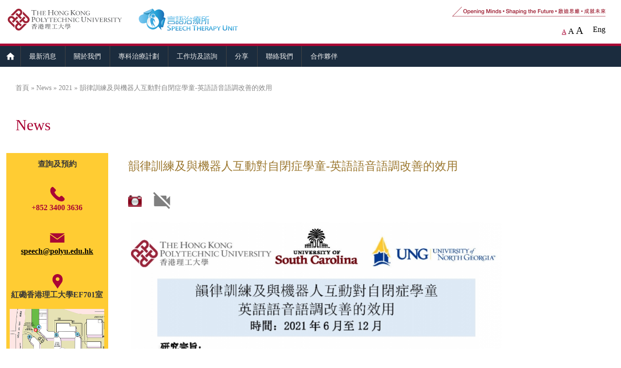

--- FILE ---
content_type: text/html; charset=utf-8
request_url: https://www.polyu.edu.hk/cbs/st/zh-TW/news/2021/%E9%9F%BB%E5%BE%8B%E8%A8%93%E7%B7%B4%E5%8F%8A%E8%88%87%E6%A9%9F%E5%99%A8%E4%BA%BA%E4%BA%92%E5%8B%95%E5%B0%8D%E8%87%AA%E9%96%89%E7%97%87%E5%AD%B8%E7%AB%A5-%E8%8B%B1%E8%AA%9E%E8%AA%9E%E9%9F%B3%E8%AA%9E%E8%AA%BF%E6%94%B9%E5%96%84%E7%9A%84%E6%95%88%E7%94%A8
body_size: 7738
content:
<!DOCTYPE html>
<html lang="zh-hant" dir="ltr"
  xmlns:og="http://ogp.me/ns#"
  xmlns:article="http://ogp.me/ns/article#"
  xmlns:book="http://ogp.me/ns/book#"
  xmlns:profile="http://ogp.me/ns/profile#"
  xmlns:video="http://ogp.me/ns/video#"
  xmlns:product="http://ogp.me/ns/product#"
  xmlns:content="http://purl.org/rss/1.0/modules/content/"
  xmlns:dc="http://purl.org/dc/terms/"
  xmlns:foaf="http://xmlns.com/foaf/0.1/"
  xmlns:rdfs="http://www.w3.org/2000/01/rdf-schema#"
  xmlns:sioc="http://rdfs.org/sioc/ns#"
  xmlns:sioct="http://rdfs.org/sioc/types#"
  xmlns:skos="http://www.w3.org/2004/02/skos/core#"
  xmlns:xsd="http://www.w3.org/2001/XMLSchema#">
<head>
<meta charset="utf-8" />
<meta name="viewport" content="width=device-width, initial-scale=1, maximum-scale=1" />
<link rel="shortcut icon" href="https://www.polyu.edu.hk/cbs/st/sites/all/themes/responsive_blog/favicon.ico" type="image/vnd.microsoft.icon" />
<meta name="description" content="韻律訓練及與機器人互動對自閉症學童-英語語音語調改善的效用" />
<meta name="abstract" content="The Speech Therapy Unit (STU) aims to create a platform to serve education and research purposes through the provision of speech therapy services." />
<meta name="keywords" content="Speech Therapy, CBS, STU" />
<meta name="generator" content="Drupal 7 (https://www.drupal.org)" />
<link rel="canonical" href="https://www.polyu.edu.hk/cbs/st/zh-TW/news/2021/%E9%9F%BB%E5%BE%8B%E8%A8%93%E7%B7%B4%E5%8F%8A%E8%88%87%E6%A9%9F%E5%99%A8%E4%BA%BA%E4%BA%92%E5%8B%95%E5%B0%8D%E8%87%AA%E9%96%89%E7%97%87%E5%AD%B8%E7%AB%A5-%E8%8B%B1%E8%AA%9E%E8%AA%9E%E9%9F%B3%E8%AA%9E%E8%AA%BF%E6%94%B9%E5%96%84%E7%9A%84%E6%95%88%E7%94%A8" />
<link rel="shortlink" href="https://www.polyu.edu.hk/cbs/st/zh-TW/node/323" />
<meta property="og:title" content="韻律訓練及與機器人互動對自閉症學童-英語語音語調改善的效用" />
<meta property="og:description" content="韻律訓練及與機器人互動對自閉症學童-英語語音語調改善的效用" />
<meta property="og:updated_time" content="2021-05-27T17:30:41+08:00" />
<meta property="article:published_time" content="2021-05-27T17:30:41+08:00" />
<meta property="article:modified_time" content="2021-05-27T17:30:41+08:00" />
<title>韻律訓練及與機器人互動對自閉症學童-英語語音語調改善的效用 | PolyU CBS</title>
<style type="text/css" media="all">
@import url("https://www.polyu.edu.hk/cbs/st/modules/system/system.base.css?q7mnv8");
@import url("https://www.polyu.edu.hk/cbs/st/modules/system/system.menus.css?q7mnv8");
@import url("https://www.polyu.edu.hk/cbs/st/modules/system/system.messages.css?q7mnv8");
@import url("https://www.polyu.edu.hk/cbs/st/modules/system/system.theme.css?q7mnv8");
</style>
<style type="text/css" media="all">
@import url("https://www.polyu.edu.hk/cbs/st/modules/comment/comment.css?q7mnv8");
@import url("https://www.polyu.edu.hk/cbs/st/sites/all/modules/date/date_api/date.css?q7mnv8");
@import url("https://www.polyu.edu.hk/cbs/st/sites/all/modules/date/date_popup/themes/datepicker.1.7.css?q7mnv8");
@import url("https://www.polyu.edu.hk/cbs/st/modules/field/theme/field.css?q7mnv8");
@import url("https://www.polyu.edu.hk/cbs/st/modules/node/node.css?q7mnv8");
@import url("https://www.polyu.edu.hk/cbs/st/modules/search/search.css?q7mnv8");
@import url("https://www.polyu.edu.hk/cbs/st/modules/user/user.css?q7mnv8");
@import url("https://www.polyu.edu.hk/cbs/st/modules/forum/forum.css?q7mnv8");
@import url("https://www.polyu.edu.hk/cbs/st/sites/all/modules/views/css/views.css?q7mnv8");
@import url("https://www.polyu.edu.hk/cbs/st/sites/all/modules/ckeditor/css/ckeditor.css?q7mnv8");
</style>
<style type="text/css" media="all">
@import url("https://www.polyu.edu.hk/cbs/st/sites/all/modules/colorbox/styles/default/colorbox_style.css?q7mnv8");
@import url("https://www.polyu.edu.hk/cbs/st/sites/all/modules/ctools/css/ctools.css?q7mnv8");
@import url("https://www.polyu.edu.hk/cbs/st/sites/all/modules/responsive_menus.backup/styles/meanMenu/meanmenu.min.css?q7mnv8");
</style>
<style type="text/css" media="all">
@import url("https://www.polyu.edu.hk/cbs/st/sites/all/themes/responsive_blog/style.css?q7mnv8");
@import url("https://www.polyu.edu.hk/cbs/st/sites/all/themes/responsive_blog/css/color-cbs.css?q7mnv8");
@import url("https://www.polyu.edu.hk/cbs/st/sites/all/themes/responsive_blog/css/color-cbs-mobile.css?q7mnv8");
</style>
<script type="text/javascript" src="https://www.polyu.edu.hk/cbs/st/sites/all/modules/jquery_update/replace/jquery/1.10/jquery.min.js?v=1.10.2"></script>
<script type="text/javascript" src="https://www.polyu.edu.hk/cbs/st/misc/jquery-extend-3.4.0.js?v=1.10.2"></script>
<script type="text/javascript" src="https://www.polyu.edu.hk/cbs/st/misc/jquery.once.js?v=1.2"></script>
<script type="text/javascript" src="https://www.polyu.edu.hk/cbs/st/misc/drupal.js?q7mnv8"></script>
<script type="text/javascript" src="https://www.polyu.edu.hk/cbs/st/sites/default/files/languages/zh-hant_hCOSEpMMWbaMkEiTruYLgMtkKsaglQx55oY4M6YNlvc.js?q7mnv8"></script>
<script type="text/javascript" src="https://www.polyu.edu.hk/cbs/st/sites/all/libraries/colorbox/jquery.colorbox-min.js?q7mnv8"></script>
<script type="text/javascript" src="https://www.polyu.edu.hk/cbs/st/sites/all/modules/colorbox/js/colorbox.js?q7mnv8"></script>
<script type="text/javascript" src="https://www.polyu.edu.hk/cbs/st/sites/all/modules/colorbox/styles/default/colorbox_style.js?q7mnv8"></script>
<script type="text/javascript" src="https://www.polyu.edu.hk/cbs/st/sites/all/modules/responsive_menus.backup/styles/meanMenu/jquery.meanmenu.min.js?q7mnv8"></script>
<script type="text/javascript" src="https://www.polyu.edu.hk/cbs/st/sites/all/modules/responsive_menus.backup/styles/meanMenu/responsive_menus_mean_menu.js?q7mnv8"></script>
<script type="text/javascript" src="https://www.polyu.edu.hk/cbs/st/sites/all/themes/responsive_blog/js/main-menu.js?q7mnv8"></script>
<script type="text/javascript" src="https://www.polyu.edu.hk/cbs/st/sites/all/themes/responsive_blog/js/pngfix.min.js?q7mnv8"></script>
<script type="text/javascript" src="https://www.polyu.edu.hk/cbs/st/sites/all/themes/responsive_blog/js/custom.js?q7mnv8"></script>
<script type="text/javascript">
<!--//--><![CDATA[//><!--
jQuery.extend(Drupal.settings, {"basePath":"\/cbs\/st\/","pathPrefix":"zh-TW\/","ajaxPageState":{"theme":"responsive_blog","theme_token":"kWQdIgh4aDnikGNKBTPKDFDLiVYAXDZpDRMagMbuhsQ","js":{"sites\/all\/modules\/jquery_update\/replace\/jquery\/1.10\/jquery.min.js":1,"misc\/jquery-extend-3.4.0.js":1,"misc\/jquery.once.js":1,"misc\/drupal.js":1,"public:\/\/languages\/zh-hant_hCOSEpMMWbaMkEiTruYLgMtkKsaglQx55oY4M6YNlvc.js":1,"sites\/all\/libraries\/colorbox\/jquery.colorbox-min.js":1,"sites\/all\/modules\/colorbox\/js\/colorbox.js":1,"sites\/all\/modules\/colorbox\/styles\/default\/colorbox_style.js":1,"sites\/all\/modules\/responsive_menus.backup\/styles\/meanMenu\/jquery.meanmenu.min.js":1,"sites\/all\/modules\/responsive_menus.backup\/styles\/meanMenu\/responsive_menus_mean_menu.js":1,"sites\/all\/themes\/responsive_blog\/js\/main-menu.js":1,"sites\/all\/themes\/responsive_blog\/js\/pngfix.min.js":1,"sites\/all\/themes\/responsive_blog\/js\/custom.js":1},"css":{"modules\/system\/system.base.css":1,"modules\/system\/system.menus.css":1,"modules\/system\/system.messages.css":1,"modules\/system\/system.theme.css":1,"modules\/comment\/comment.css":1,"sites\/all\/modules\/date\/date_api\/date.css":1,"sites\/all\/modules\/date\/date_popup\/themes\/datepicker.1.7.css":1,"modules\/field\/theme\/field.css":1,"modules\/node\/node.css":1,"modules\/search\/search.css":1,"modules\/user\/user.css":1,"modules\/forum\/forum.css":1,"sites\/all\/modules\/views\/css\/views.css":1,"sites\/all\/modules\/ckeditor\/css\/ckeditor.css":1,"sites\/all\/modules\/colorbox\/styles\/default\/colorbox_style.css":1,"sites\/all\/modules\/ctools\/css\/ctools.css":1,"sites\/all\/modules\/responsive_menus.backup\/styles\/meanMenu\/meanmenu.min.css":1,"sites\/all\/themes\/responsive_blog\/style.css":1,"sites\/all\/themes\/responsive_blog\/css\/color-cbs.css":1,"sites\/all\/themes\/responsive_blog\/css\/color-cbs-mobile.css":1}},"colorbox":{"opacity":"0.85","current":"{current} of {total}","previous":"\u00ab Prev","next":"Next \u00bb","close":"Close","maxWidth":"98%","maxHeight":"98%","fixed":true,"mobiledetect":true,"mobiledevicewidth":"480px"},"responsive_menus":[{"selectors":"#main-menu","container":"#mobile-menu","trigger_txt":"\u003Cspan \/\u003E\u003Cspan \/\u003E\u003Cspan \/\u003E","close_txt":"X","close_size":"18px","position":"right","media_size":"768","show_children":"1","expand_children":"1","expand_txt":"\u003E","contract_txt":"\u2304","remove_attrs":"1","responsive_menus_style":"mean_menu"}]});
//--><!]]>
</script>
<!--[if lt IE 9]><script src="/cbs/st/sites/all/themes/responsive_blog/js/html5.js"></script><![endif]-->
</head>
<body class="html not-front not-logged-in one-sidebar sidebar-first page-node page-node- page-node-323 node-type-news i18n-zh-hant cbs left-sidebar">
    <div id="wrapper">
  <header id="header" class="clearfix">
	<div id="site-logo">
		<a href="https://www.polyu.edu.hk" title="The Hong Kong Polytechnic University 香港理工大學" target="_blank"><img src="/cbs/st/sites/all/themes/responsive_blog/images/logo_polyu.svg" alt="The Hong Kong Polytechnic University 香港理工大學" /></a>
		<a href="http://www.cbs.polyu.edu.hk/index.html" title="Department of Chinese and Bilingual Studies 中文及雙語學系" target="_blank"><img src="/cbs/st/sites/all/themes/responsive_blog/images/logo_chi.svg" alt="Department of Chinese and Bilingual Studies 中文及雙語學系" /></a>
		<a href="/cbs/st/zh-TW" title="首頁"><img src="/cbs/st/sites/all/themes/responsive_blog/images/logo_speech.svg" alt="首頁" /></a>
		<div class="text-right">
			<img src="/cbs/st/sites/all/themes/responsive_blog/images/tagline.png" alt=""><br/>
			<div class="aaa">
				<a href="#" class="active">A</a>
				<a href="#">A</a>
				<a href="#">A</a>
													<a href="/cbs/st/en/news/2021/韻律訓練及與機器人互動對自閉症學童-英語語音語調改善的效用">Eng</a>
							</div>
		</div>
	</div>	<div class="mobile">
		<a class="home" href="https://www.polyu.edu.hk" title="The Hong Kong Polytechnic University 香港理工大學" target="_blank"><img src="/cbs/st/sites/all/themes/responsive_blog/images/logo_polyu_mobile.png" alt="The Hong Kong Polytechnic University 香港理工大學" /></a>
		<a class="fs" href="javascript:void(0);" title="Text size"><img src="/cbs/st/sites/all/themes/responsive_blog/images/btn_font_size.gif" alt="Text size" /></a>
		<div class="selectaa">
										<a href="#">大</a>
				<a href="#">中</a>
				<a href="#" class="active">小</a>
					</div>
		<a class="lang" href="/cbs/st/en/news/2021/韻律訓練及與機器人互動對自閉症學童-英語語音語調改善的效用" title="Change language"><img src="/cbs/st/sites/all/themes/responsive_blog/images/btn_language.gif" alt="Change language" /></a>
		<div id="mobile-menu"></div>
		<a class="logo2" href="http://www.cbs.polyu.edu.hk/index.html" title="Department of Chinese and Bilingual Studies 中文及雙語學系" target="_blank"><img src="/cbs/st/sites/all/themes/responsive_blog/images/logo_chi.svg" alt="Department of Chinese and Bilingual Studies 中文及雙語學系" /></a>
		<a class="logo3" href="/cbs/st/zh-TW" title="首頁"><img src="/cbs/st/sites/all/themes/responsive_blog/images/logo_speech.svg" alt="首頁" /></a>
	</div>
    <nav id="navigation" role="navigation">
      <div id="main-menu">
        <ul class="menu"><li class="first leaf"><a href="/cbs/st/zh-TW/%E4%B8%BB%E9%A0%81" title="">主頁</a></li>
<li class="leaf"><a href="/cbs/st/zh-TW/%E6%9C%80%E6%96%B0%E6%B6%88%E6%81%AF" title="">最新消息</a></li>
<li class="expanded"><a href="/cbs/st/zh-TW/about-us" title="">關於我們</a><ul class="menu"><li class="first leaf"><a href="/cbs/st/zh-TW/%E9%97%9C%E6%96%BC%E6%88%91%E5%80%91/%E6%88%91%E5%80%91%E7%9A%84%E4%BD%BF%E5%91%BD">我們的使命</a></li>
<li class="last expanded"><a href="/cbs/st/zh-TW/%E9%97%9C%E6%96%BC%E6%88%91%E5%80%91/%E5%B0%88%E6%A5%AD%E5%9C%98%E9%9A%8A" title="">專業團隊</a><ul class="menu"><li class="first expanded"><a href="/cbs/st/zh-TW/%E9%97%9C%E6%96%BC%E6%88%91%E5%80%91/%E5%B0%88%E6%A5%AD%E5%9C%98%E9%9A%8A/%E6%95%99%E7%A0%94%E4%BA%BA%E5%93%A1" title="">教研人員</a><ul class="menu"><li class="first leaf"><a href="/cbs/st/zh-TW/%E9%97%9C%E6%96%BC%E6%88%91%E5%80%91/%E5%B0%88%E6%A5%AD%E5%9C%98%E9%9A%8A/%E6%95%99%E7%A0%94%E4%BA%BA%E5%93%A1/%E7%9B%9B%E6%AC%90%E6%95%99%E6%8E%88">盛欐教授</a></li>
<li class="leaf"><a href="/cbs/st/zh-TW/%E9%97%9C%E6%96%BC%E6%88%91%E5%80%91/%E5%B0%88%E6%A5%AD%E5%9C%98%E9%9A%8A/%E6%95%99%E7%A0%94%E4%BA%BA%E5%93%A1/%E9%99%B3%E8%A9%A0%E7%8F%8A%E5%8D%9A%E5%A3%AB">陳詠珊博士</a></li>
<li class="leaf"><a href="/cbs/st/zh-TW/%E9%97%9C%E6%96%BC%E6%88%91%E5%80%91/%E5%B0%88%E6%A5%AD%E5%9C%98%E9%9A%8A/%E6%95%99%E7%A0%94%E4%BA%BA%E5%93%A1/%E5%8A%89%E5%95%9F%E6%AC%A3%E5%8D%9A%E5%A3%AB">劉啟欣博士</a></li>
<li class="leaf"><a href="/cbs/st/zh-TW/%E9%97%9C%E6%96%BC%E6%88%91%E5%80%91/%E5%B0%88%E6%A5%AD%E5%9C%98%E9%9A%8A/%E6%95%99%E7%A0%94%E4%BA%BA%E5%93%A1/%E6%A2%81%E6%96%87%E5%BE%B7%E5%8D%9A%E5%A3%AB">梁文德博士</a></li>
<li class="leaf"><a href="/cbs/st/zh-TW/%E9%97%9C%E6%96%BC%E6%88%91%E5%80%91/%E5%B0%88%E6%A5%AD%E5%9C%98%E9%9A%8A/%E6%95%99%E7%A0%94%E4%BA%BA%E5%93%A1/%E5%BC%B5%E5%81%B2%E5%81%B2%E5%8D%9A%E5%A3%AB">張偲偲博士</a></li>
<li class="leaf"><a href="/cbs/st/zh-TW/%E9%97%9C%E6%96%BC%E6%88%91%E5%80%91/%E5%B0%88%E6%A5%AD%E5%9C%98%E9%9A%8A/%E6%95%99%E7%A0%94%E4%BA%BA%E5%93%A1/%E9%84%BA%E4%BC%8A%E8%98%AD%E5%8D%9A%E5%A3%AB">鄺伊蘭博士</a></li>
<li class="leaf"><a href="/cbs/st/zh-TW/%E9%97%9C%E6%96%BC%E6%88%91%E5%80%91/%E5%B0%88%E6%A5%AD%E5%9C%98%E9%9A%8A/%E6%95%99%E7%A0%94%E4%BA%BA%E5%93%A1/%E9%BB%83%E6%95%8F%E5%A6%AE%E5%8D%9A%E5%A3%AB">黃敏妮博士</a></li>
<li class="last leaf"><a href="/cbs/st/zh-TW/%E9%97%9C%E6%96%BC%E6%88%91%E5%80%91/%E5%B0%88%E6%A5%AD%E5%9C%98%E9%9A%8A/%E6%95%99%E7%A0%94%E4%BA%BA%E5%93%A1/%E9%BB%83%E9%A0%B4%E6%80%9D%E5%8D%9A%E5%A3%AB">黃頴思博士</a></li>
</ul></li>
<li class="expanded"><a href="/cbs/st/zh-TW/%E9%97%9C%E6%96%BC%E6%88%91%E5%80%91/%E5%B0%88%E6%A5%AD%E5%9C%98%E9%9A%8A/%E8%87%A8%E5%BA%8A%E5%B0%8E%E5%B8%AB" title="">臨床導師</a><ul class="menu"><li class="first leaf"><a href="/cbs/st/zh-TW/%E9%97%9C%E6%96%BC%E6%88%91%E5%80%91/%E5%B0%88%E6%A5%AD%E5%9C%98%E9%9A%8A/%E8%87%A8%E5%BA%8A%E5%B0%8E%E5%B8%AB/%E4%BC%8D%E5%8F%AF%E6%80%A1%E5%8D%9A%E5%A3%AB">伍可怡博士</a></li>
<li class="leaf"><a href="/cbs/st/zh-TW/%E9%97%9C%E6%96%BC%E6%88%91%E5%80%91/%E5%B0%88%E6%A5%AD%E5%9C%98%E9%9A%8A/%E8%87%A8%E5%BA%8A%E5%B0%8E%E5%B8%AB/%E4%BD%95%E8%A1%8D%E9%8A%B3%E5%85%88%E7%94%9F">何衍銳先生</a></li>
<li class="leaf"><a href="/cbs/st/zh-TW/%E9%97%9C%E6%96%BC%E6%88%91%E5%80%91/%E5%B0%88%E6%A5%AD%E5%9C%98%E9%9A%8A/%E8%87%A8%E5%BA%8A%E5%B0%8E%E5%B8%AB/%E7%B0%A1%E6%80%9D%E6%A8%82%E5%85%88%E7%94%9F">簡思樂先生</a></li>
<li class="leaf"><a href="/cbs/st/zh-TW/%E9%97%9C%E6%96%BC%E6%88%91%E5%80%91/%E5%B0%88%E6%A5%AD%E5%9C%98%E9%9A%8A/%E8%87%A8%E5%BA%8A%E5%B0%8E%E5%B8%AB/%E6%9E%97%E5%B9%B8%E6%BE%84%E5%A5%B3%E5%A3%AB">林幸澄女士</a></li>
<li class="leaf"><a href="/cbs/st/zh-TW/%E9%97%9C%E6%96%BC%E6%88%91%E5%80%91/%E5%B0%88%E6%A5%AD%E5%9C%98%E9%9A%8A/%E8%87%A8%E5%BA%8A%E5%B0%8E%E5%B8%AB/%E7%BE%85%E5%BD%A5%E7%8F%88%E5%A5%B3%E5%A3%AB">羅彥珈女士</a></li>
<li class="leaf"><a href="/cbs/st/zh-TW/%E9%97%9C%E6%96%BC%E6%88%91%E5%80%91/%E5%B0%88%E6%A5%AD%E5%9C%98%E9%9A%8A/%E8%87%A8%E5%BA%8A%E5%B0%8E%E5%B8%AB/%E9%BB%8E%E6%95%AC%E6%A8%82%E5%85%88%E7%94%9F">黎敬樂先生</a></li>
<li class="leaf"><a href="/cbs/st/zh-TW/%E9%97%9C%E6%96%BC%E6%88%91%E5%80%91/%E5%B0%88%E6%A5%AD%E5%9C%98%E9%9A%8A/%E8%87%A8%E5%BA%8A%E5%B0%8E%E5%B8%AB/%E5%87%8C%E5%8D%93%E9%8C%A1%E5%A5%B3%E5%A3%AB">凌卓錡女士</a></li>
<li class="leaf"><a href="/cbs/st/zh-TW/%E9%97%9C%E6%96%BC%E6%88%91%E5%80%91/%E5%B0%88%E6%A5%AD%E5%9C%98%E9%9A%8A/%E8%87%A8%E5%BA%8A%E5%B0%8E%E5%B8%AB/%E5%90%B3%E8%A9%A0%E5%84%80%E5%A5%B3%E5%A3%AB">吳詠儀博士</a></li>
<li class="last leaf"><a href="/cbs/st/zh-TW/%E9%97%9C%E6%96%BC%E6%88%91%E5%80%91/%E5%B0%88%E6%A5%AD%E5%9C%98%E9%9A%8A/%E8%87%A8%E5%BA%8A%E5%B0%8E%E5%B8%AB/%E6%A5%8A%E6%B5%A9%E6%80%A1%E5%A5%B3%E5%A3%AB">楊浩怡女士</a></li>
</ul></li>
<li class="last expanded"><a href="/cbs/st/zh-TW/%E9%97%9C%E6%96%BC%E6%88%91%E5%80%91/%E5%B0%88%E6%A5%AD%E5%9C%98%E9%9A%8A/%E8%A8%80%E8%AA%9E%E6%B2%BB%E7%99%82%E5%B8%AB" title="">言語治療師</a><ul class="menu"><li class="first leaf"><a href="/cbs/st/zh-TW/%E9%97%9C%E6%96%BC%E6%88%91%E5%80%91/%E5%B0%88%E6%A5%AD%E5%9C%98%E9%9A%8A/%E8%A8%80%E8%AA%9E%E6%B2%BB%E7%99%82%E5%B8%AB/%E5%AF%87%E7%92%A0%E8%8F%B2%E5%A5%B3%E5%A3%AB">寇璠菲女士</a></li>
<li class="last leaf"><a href="/cbs/st/zh-TW/%E9%97%9C%E6%96%BC%E6%88%91%E5%80%91/%E5%B0%88%E6%A5%AD%E5%9C%98%E9%9A%8A/%E8%A8%80%E8%AA%9E%E6%B2%BB%E7%99%82%E5%B8%AB/%E8%A6%83%E6%B5%9A%E8%BB%92%E5%85%88%E7%94%9F">覃浚軒先生</a></li>
</ul></li>
</ul></li>
</ul></li>
<li class="expanded"><a href="/cbs/st/zh-TW/%E5%B0%88%E7%A7%91%E6%B2%BB%E7%99%82%E8%A8%88%E5%8A%83" title="">專科治療計劃</a><ul class="menu"><li class="first expanded"><a href="/cbs/st/zh-TW/%E5%B0%88%E7%A7%91%E6%B2%BB%E7%99%82%E8%A8%88%E5%8A%83/%E7%94%9A%E9%BA%BC%E6%98%AF%E8%A8%80%E8%AA%9E%E6%B2%BB%E7%99%82" title="">甚麼是言語治療</a><ul class="menu"><li class="first last leaf"><a href="/cbs/st/zh-TW/%E5%B0%88%E7%A7%91%E6%B2%BB%E7%99%82%E8%A8%88%E5%8A%83/%E7%94%9A%E9%BA%BC%E6%98%AF%E8%A8%80%E8%AA%9E%E6%B2%BB%E7%99%82/%E7%94%9A%E9%BA%BC%E6%98%AF%E8%A8%80%E8%AA%9E%E6%B2%BB%E7%99%82">甚麼是言語治療</a></li>
</ul></li>
<li class="expanded"><a href="/cbs/st/zh-TW/%E5%B0%88%E7%A7%91%E6%B2%BB%E7%99%82%E8%A8%88%E5%8A%83/%E8%A8%BA%E6%89%80%E6%9C%8D%E5%8B%99" title="">診所服務</a><ul class="menu"><li class="first leaf"><a href="/cbs/st/zh-TW/%E5%B0%88%E7%A7%91%E6%B2%BB%E7%99%82%E8%A8%88%E5%8A%83/%E8%A8%BA%E6%89%80%E6%9C%8D%E5%8B%99/%E5%B0%8E%E5%B8%AB%E8%A8%BA%E6%89%80">導師診所</a></li>
<li class="leaf"><a href="/cbs/st/zh-TW/%E5%B0%88%E7%A7%91%E6%B2%BB%E7%99%82%E8%A8%88%E5%8A%83/%E8%A8%BA%E6%89%80%E6%9C%8D%E5%8B%99/%E8%A8%80%E8%AA%9E%E6%B2%BB%E7%99%82%E5%B8%AB%E8%A8%BA%E6%89%80">言語治療師診所</a></li>
<li class="leaf"><a href="/cbs/st/zh-TW/%E5%B0%88%E7%A7%91%E6%B2%BB%E7%99%82%E8%A8%88%E5%8A%83/%E8%A8%BA%E6%89%80%E6%9C%8D%E5%8B%99/%E5%AD%B8%E7%94%9F%E8%A8%BA%E6%89%80">學生診所</a></li>
<li class="last leaf"><a href="/cbs/st/zh-TW/%E5%B0%88%E7%A7%91%E6%B2%BB%E7%99%82%E8%A8%88%E5%8A%83/%E8%A8%BA%E6%89%80%E6%9C%8D%E5%8B%99/%E7%89%B9%E5%88%A5%E8%AC%9B%E5%BA%A7%E6%88%96%E5%B7%A5%E4%BD%9C%E5%9D%8A">特別講座或工作坊</a></li>
</ul></li>
<li class="expanded"><a href="/cbs/st/zh-TW/%E5%B0%88%E7%A7%91%E6%B2%BB%E7%99%82%E8%A8%88%E5%8A%83/%E8%AE%80%E5%AF%AB%E9%9A%9C%E7%A4%99%E6%B2%BB%E7%99%82%E8%A8%88%E5%8A%83" title="">讀寫障礙治療計劃</a><ul class="menu"><li class="first leaf"><a href="/cbs/st/zh-TW/%E5%B0%88%E7%A7%91%E6%B2%BB%E7%99%82%E8%A8%88%E5%8A%83/%E8%AE%80%E5%AF%AB%E9%9A%9C%E7%A4%99%E6%B2%BB%E7%99%82%E8%A8%88%E5%8A%83/%E8%AA%8D%E8%AE%80%E8%A8%93%E7%B7%B4%E7%99%82%E7%A8%8B" title="">認讀訓練療程</a></li>
<li class="leaf"><a href="/cbs/st/zh-TW/%E5%B0%88%E7%A7%91%E6%B2%BB%E7%99%82%E8%A8%88%E5%8A%83/%E8%AE%80%E5%AF%AB%E9%9A%9C%E7%A4%99%E6%B2%BB%E7%99%82%E8%A8%88%E5%8A%83/%E6%A7%8B%E8%A9%9E%E8%A8%93%E7%B7%B4%E7%99%82%E7%A8%8B">構詞訓練療程</a></li>
<li class="last leaf"><a href="/cbs/st/zh-TW/%E5%B0%88%E7%A7%91%E6%B2%BB%E7%99%82%E8%A8%88%E5%8A%83/%E8%AE%80%E5%AF%AB%E9%9A%9C%E7%A4%99%E6%B2%BB%E7%99%82%E8%A8%88%E5%8A%83/%E6%9B%B8%E5%AF%AB%E8%A8%93%E7%B7%B4%E7%99%82%E7%A8%8B">書寫訓練療程</a></li>
</ul></li>
<li class="expanded"><a href="/cbs/st/zh-TW/%E5%B0%88%E7%A7%91%E6%B2%BB%E7%99%82%E8%A8%88%E5%8A%83/%E8%87%AA%E9%96%89%E7%97%87%E6%B2%BB%E7%99%82%E8%A8%88%E5%8A%83" title="">自閉症治療計劃</a><ul class="menu"><li class="first leaf"><a href="/cbs/st/zh-TW/%E5%B0%88%E7%A7%91%E6%B2%BB%E7%99%82%E8%A8%88%E5%8A%83/%E8%87%AA%E9%96%89%E7%97%87%E6%B2%BB%E7%99%82%E8%A8%88%E5%8A%83/%E5%BF%83%E6%99%BA%E8%A7%A3%E8%AE%80%E8%A8%93%E7%B7%B4%E8%AA%B2%E7%A8%8B">心智解讀訓練課程</a></li>
<li class="last leaf"><a href="/cbs/st/zh-TW/%E5%B0%88%E7%A7%91%E6%B2%BB%E7%99%82%E8%A8%88%E5%8A%83/%E8%87%AA%E9%96%89%E7%97%87%E6%B2%BB%E7%99%82%E8%A8%88%E5%8A%83/%E7%A4%BE%E4%BA%A4%E6%BA%9D%E9%80%9A%E8%83%BD%E5%8A%9B%E8%A8%93%E7%B7%B4%E8%AA%B2%E7%A8%8B">社交溝通能力訓練課程</a></li>
</ul></li>
<li class="leaf"><a href="/cbs/st/zh-TW/%E5%B0%88%E7%A7%91%E6%B2%BB%E7%99%82%E8%A8%88%E5%8A%83/%E8%81%B2%E7%B7%9A">聲線</a></li>
<li class="leaf"><a href="/cbs/st/zh-TW/%E5%B0%88%E7%A7%91%E6%B2%BB%E7%99%82%E8%A8%88%E5%8A%83/%E8%81%BD%E8%A6%BA%E5%BA%B7%E5%BE%A9">聽覺康復</a></li>
<li class="leaf"><a href="/cbs/st/zh-TW/%E5%B0%88%E7%A7%91%E6%B2%BB%E7%99%82%E8%A8%88%E5%8A%83/%E4%BD%A0%E4%B8%80%E8%A8%80%E6%88%91%E4%B8%80%E8%AA%9E">你一言我一語</a></li>
<li class="leaf"><a href="/cbs/st/zh-TW/%E5%B0%88%E7%A7%91%E6%B2%BB%E7%99%82%E8%A8%88%E5%8A%83/%E7%94%9A%E9%BA%BC%E6%98%AF%E8%A8%80%E8%AA%9E%E6%B2%BB%E7%99%82/%E6%BA%9D%E9%80%9A%E9%9A%9C%E7%A4%99">溝通障礙</a></li>
<li class="last leaf"><a href="/cbs/st/zh-TW/%E5%B0%88%E7%A7%91%E6%B2%BB%E7%99%82%E8%A8%88%E5%8A%83/%E7%94%9A%E9%BA%BC%E6%98%AF%E8%A8%80%E8%AA%9E%E6%B2%BB%E7%99%82/%E5%90%9E%E5%9A%A5%E9%9A%9C%E7%A4%99">吞嚥障礙</a></li>
</ul></li>
<li class="expanded"><a href="/cbs/st/zh-TW/%E5%B7%A5%E4%BD%9C%E5%9D%8A%E5%8F%8A%E8%AB%AE%E8%A9%A2">工作坊及諮詢</a><ul class="menu"><li class="first leaf"><a href="/cbs/st/zh-TW/%E5%B7%A5%E4%BD%9C%E5%9D%8A%E5%8F%8A%E8%AB%AE%E8%A9%A2/%E7%A0%94%E8%A8%8E%E6%9C%83">研討會</a></li>
<li class="expanded"><a href="/cbs/st/zh-TW/%E5%B7%A5%E4%BD%9C%E5%9D%8A%E5%8F%8A%E8%AB%AE%E8%A9%A2/%E6%8C%81%E7%BA%8C%E5%B0%88%E6%A5%AD%E6%95%99%E8%82%B2" title="">持續專業教育</a><ul class="menu"><li class="first leaf"><a href="/cbs/st/zh-TW/%E5%B7%A5%E4%BD%9C%E5%9D%8A%E5%8F%8A%E8%AB%AE%E8%A9%A2/%E6%8C%81%E7%BA%8C%E5%B0%88%E6%A5%AD%E6%95%99%E8%82%B2/%E4%B8%AD%E6%96%87%E8%AE%80%E5%AD%97%E6%B8%AC%E8%A9%A6">中文讀字測試</a></li>
<li class="leaf"><a href="/cbs/st/zh-TW/%E5%B7%A5%E4%BD%9C%E5%9D%8A%E5%8F%8A%E8%AB%AE%E8%A9%A2/%E6%8C%81%E7%BA%8C%E5%B0%88%E6%A5%AD%E6%95%99%E8%82%B2/%E8%81%B2%E7%B7%9A%E8%AD%B7%E7%90%86%E5%B7%A5%E4%BD%9C%E5%9D%8A">聲線護理工作坊</a></li>
<li class="last leaf"><a href="/cbs/st/zh-TW/%E5%B7%A5%E4%BD%9C%E5%9D%8A%E5%8F%8A%E8%AB%AE%E8%A9%A2/%E6%8C%81%E7%BA%8C%E5%B0%88%E6%A5%AD%E6%95%99%E8%82%B2/%E8%AE%80%E5%AF%AB%E9%9A%9C%E7%A4%99%E8%A8%93%E7%B7%B4%E5%B7%A5%E4%BD%9C%E5%9D%8A">讀寫障礙訓練工作坊</a></li>
</ul></li>
<li class="last leaf"><a href="/cbs/st/zh-TW/%E5%B7%A5%E4%BD%9C%E5%9D%8A%E5%8F%8A%E8%AB%AE%E8%A9%A2/%E8%AB%AE%E8%A9%A2">諮詢</a></li>
</ul></li>
<li class="expanded"><a href="/cbs/st/zh-TW/information-sharing" title="">分享</a><ul class="menu"><li class="first expanded"><a href="/cbs/st/zh-TW/information-sharing/articles_videos" title="">報章與短片</a><ul class="menu"><li class="first leaf"><a href="/cbs/st/zh-TW/information-sharing/article" title="">報章</a></li>
<li class="last expanded"><a href="/cbs/st/zh-TW/information-sharing/video" title="">短片</a><ul class="menu"><li class="first leaf"><a href="/cbs/st/zh-TW/%E5%88%86%E4%BA%AB/%E5%A0%B1%E7%AB%A0%E8%88%87%E7%9F%AD%E7%89%87/%E7%9F%AD%E7%89%87/%E9%A6%99%E6%B8%AF%E7%90%86%E5%B7%A5%E5%A4%A7%E5%AD%B8-%E8%A8%80%E8%AA%9E%E6%B2%BB%E7%99%82%E6%89%80-%E4%BB%80%E9%BA%BC%E6%98%AF%E8%A8%80%E8%AA%9E%E6%B2%BB%E7%99%82">香港理工大學 言語治療所 - 什麼是言語治療</a></li>
<li class="leaf"><a href="/cbs/st/zh-TW/%E5%88%86%E4%BA%AB/%E5%A0%B1%E7%AB%A0%E8%88%87%E7%9F%AD%E7%89%87/%E7%9F%AD%E7%89%87/%E9%A6%99%E6%B8%AF%E7%90%86%E5%B7%A5%E5%A4%A7%E5%AD%B8-%E8%A8%80%E8%AA%9E%E6%B2%BB%E7%99%82%E6%89%80-%E5%8F%A3%E5%90%83">香港理工大學 言語治療所 - 口吃</a></li>
<li class="leaf"><a href="/cbs/st/zh-TW/%E5%88%86%E4%BA%AB/%E5%A0%B1%E7%AB%A0%E8%88%87%E7%9F%AD%E7%89%87/%E7%9F%AD%E7%89%87/%E9%A6%99%E6%B8%AF%E7%90%86%E5%B7%A5%E5%A4%A7%E5%AD%B8-%E8%A8%80%E8%AA%9E%E6%B2%BB%E7%99%82%E6%89%80-%E6%9C%8D%E5%8B%99%E7%B0%A1%E4%BB%8B">香港理工大學 言語治療所 - 服務簡介</a></li>
<li class="last leaf"><a href="/cbs/st/zh-TW/%E5%88%86%E4%BA%AB/%E5%A0%B1%E7%AB%A0%E8%88%87%E7%9F%AD%E7%89%87/%E7%9F%AD%E7%89%87/%E9%A6%99%E6%B8%AF%E7%90%86%E5%B7%A5%E5%A4%A7%E5%AD%B8-%E8%A8%80%E8%AA%9E%E6%B2%BB%E7%99%82%E6%89%80-%E8%A8%80%E8%AA%9E%E6%B2%BB%E7%99%82%E7%A2%A9%E5%A3%AB%E8%AA%B2%E7%A8%8B2018">香港理工大學 言語治療所-言語治療碩士課程2018</a></li>
</ul></li>
</ul></li>
<li class="expanded"><a href="/cbs/st/zh-TW/%E5%88%86%E4%BA%AB/%E5%B0%8E%E5%B8%AB-%E5%AE%B6%E9%95%B7%E5%88%86%E4%BA%AB" title="">導師 / 家長分享</a><ul class="menu"><li class="first last leaf"><a href="/cbs/st/zh-TW/%E5%88%86%E4%BA%AB/%E5%B0%8E%E5%B8%AB-%E5%AE%B6%E9%95%B7%E5%88%86%E4%BA%AB/%E5%B0%8E%E5%B8%AB-%E5%AE%B6%E9%95%B7%E5%88%86%E4%BA%AB-01">信報專欄</a></li>
</ul></li>
<li class="expanded"><a href="/cbs/st/zh-TW/%E5%88%86%E4%BA%AB/%E7%A0%94%E7%A9%B6" title="">研究</a><ul class="menu"><li class="first last leaf"><a href="/cbs/st/zh-TW/%E5%88%86%E4%BA%AB/%E7%A0%94%E7%A9%B6/%E7%A0%94%E7%A9%B6-001">研究 001</a></li>
</ul></li>
<li class="leaf"><a href="/cbs/st/zh-TW/%E5%88%86%E4%BA%AB/%E5%B8%B8%E8%A6%8B%E5%95%8F%E9%A1%8C" title="">常見問題</a></li>
<li class="last expanded"><a href="/cbs/st/zh-TW/%E5%88%86%E4%BA%AB/%E5%AA%92%E9%AB%94%E5%A0%B1%E5%B0%8E" title="">媒體報導</a><ul class="menu"><li class="first leaf"><a href="/cbs/st/zh-TW/%E5%88%86%E4%BA%AB/%E5%AA%92%E9%AB%94%E5%A0%B1%E5%B0%8E/demand-for-speech-therapists-on-the-rise">Demand for speech therapists on the rise</a></li>
<li class="last leaf"><a href="/cbs/st/zh-TW/%E5%88%86%E4%BA%AB/%E5%AA%92%E9%AB%94%E5%A0%B1%E5%B0%8E/%E8%A8%80%E8%AA%9E%E6%B2%BB%E7%99%82%E5%B8%AB%E5%A5%87%E7%BC%BA-%E5%8A%A9%E6%89%93%E5%B7%A5%E4%BB%94%E6%88%92%E5%8F%A3%E5%90%83%E8%B5%B7%E8%96%AA%E9%BB%9E24%E8%90%AC">言語治療師奇缺 助打工仔戒口吃起薪點2.4萬</a></li>
</ul></li>
</ul></li>
<li class="leaf"><a href="/cbs/st/zh-TW/%E8%81%AF%E7%B5%A1%E6%88%91%E5%80%91" title="">聯絡我們</a></li>
<li class="last expanded"><a href="/cbs/st/zh-TW/%E5%90%88%E4%BD%9C%E5%A4%A5%E4%BC%B4-0">合作夥伴</a><ul class="menu"><li class="first last leaf"><a href="/cbs/st/zh-TW/%E5%90%88%E4%BD%9C%E5%A4%A5%E4%BC%B4/%E5%A4%A7%E5%AD%B8">大學</a></li>
</ul></li>
</ul>      </div>
    </nav>
  </header>

    <div id="preface-area" class="clearfix">
      		  			  <div id="breadcrumbs"><h2 class="element-invisible">您在這裡</h2><nav class="breadcrumb"><a href="/cbs/st/zh-TW">首頁</a> » <a href="/cbs/st/zh-TW/%E6%9C%80%E6%96%B0%E6%B6%88%E6%81%AF" title="">News</a> » <a href="/cbs/st/zh-TW/news/2021" title="">2021</a> » 韻律訓練及與機器人互動對自閉症學童-英語語音語調改善的效用</nav><h1><a href="/cbs/st/zh-TW/%E6%9C%80%E6%96%B0%E6%B6%88%E6%81%AF" title="">News</a></h1></div>
		  	      </div>
  
  <div id="main" class="clearfix">
    <div id="primary">
      <section id="content" role="main">
                        <div id="content-wrap">
                    <!--h1 class="page-title"--><!--/h1-->                                                  <div class="region region-content">
  <div id="block-system-main" class="block block-system">

      
  <div class="content">
                        <span property="dc:title" content="韻律訓練及與機器人互動對自閉症學童-英語語音語調改善的效用" class="rdf-meta element-hidden"></span>  
      
    
  <div class="content">
	<h2>韻律訓練及與機器人互動對自閉症學童-英語語音語調改善的效用</h2>	  	  <div class="news_content_photourl">
	    		<a alt="" href="https://www.polyu.edu.hk/cbs/st/sites/default/files/contents/News_ASD2021.pdf" target="_blank"><img alt="Photo Album (Open in new browser)" src="/cbs/st/sites/default/files/contents/camera.png" /></a>
	  	  </div>
    		  <div class="news_content_videourl">
	    		<img alt="No Youtube Video" src="/cbs/st/sites/default/files/contents/videocamNo.svg" />
      	  </div>
        
<p> </p>
<p><a href="/cbs/st/sites/default/files/contents/News_ASD2021.pdf" target="_blank"><img alt="News_ASD2021.jpg" height="1080" src="/cbs/st/sites/default/files/contents/News_ASD2021.jpg" width="764" /></a></p>
  </div>

      <footer>
          </footer>
  
    </div>
  
</div> <!-- /.block -->
</div>
 <!-- /.region -->
        </div>
      </section> <!-- /#main -->
    </div>

          <aside id="sidebar" role="complementary">
       <div class="region region-sidebar-first">
  <div id="block-views-index-news-row-block-enquiries" class="block block-views">

      
  <div class="content">
    <div class="view view-index-news-row view-id-index_news_row view-display-id-block_enquiries view-dom-id-60581694f6babb00702d7e2ed4c0dea1">
        
  
  
      <div class="view-content">
        <div>
      <article id="node-52" class="node node-article node-promoted clearfix" about="/cbs/st/zh-TW/node/52" typeof="sioc:Item foaf:Document">
        <header>
                    <h2 class="title" ><a href="/cbs/st/zh-TW/node/52">查詢及預約</a></h2>
            <span property="dc:title" content="查詢及預約" class="rdf-meta element-hidden"></span>  
      
          </header>
  
  <div class="content">
    <div class="field field-name-body field-type-text-with-summary field-label-hidden"><div class="field-items"><div class="field-item even" property="content:encoded"><p class="title">查詢及預約</p>
<p class="enq_phone">電話:</p>
<p class="number">+852 3400 3636</p>
<p class="enq_email">電郵:</p>
<p class="email"><a class="links" href="mailto:speech@polyu.edu.hk">speech@polyu.edu.hk</a></p>
<p class="enq_loc">地址:</p>
<p class="address">紅磡香港理工大學EF701室</p>
<p class="map"><a class="colorbox" href="/cbs/st/sites/default/files/contents/STUMap_1.jpg"><img alt="map_enqarea.png" src="/cbs/st/sites/default/files/contents/map_enqarea.png" /></a></p>
<p class="enq_social"><a class="links" href="https://www.facebook.com/SpeechTherapyUnit" target="_blank"><span class="enq_facebook">Visit our facebook</span></a><a class="links" href="https://www.youtube.com/channel/UCD_zoipUKbxO7zU6NnUKbjg/videos" target="_blank"><span class="enq_youtube">Visit our Youtube channel</span></a></p>
</div></div></div>  </div>

      <footer>
          </footer>
  
    </article> <!-- /.node -->
  </div>
    </div>
  
  
  
  
  
  
</div>  </div>
  
</div> <!-- /.block -->
</div>
 <!-- /.region -->
      </aside> 
      </div>

  <footer id="footer-bottom">
    <!--div id="footer-area" class="clearfix">
            
          </div-->

    <div id="bottom" class="clearfix">
      <div class="backTop"><a href="javascript:void(0);"><img class="arrowup" src="/cbs/st/sites/all/themes/responsive_blog/images/icon_backtotop.svg" /></a></div>
      <div class="copyright"><span>2026 &copy; 版權屬香港理工大學所有 | <a href="terms-and-conditions">terms of use</a></span></div>
    </div>
  </footer>

</div>






  </body>
</html>

--- FILE ---
content_type: text/css
request_url: https://www.polyu.edu.hk/cbs/st/sites/all/themes/responsive_blog/css/color-cbs.css?q7mnv8
body_size: 6943
content:
/* =Global
----------------------------------------------- */

@font-face {
	font-family: 'RobotoBold';
	src: url('fonts/Roboto-Bold.eot');
	src: url('fonts/Roboto-Bold.eot?#iefix') format('embedded-opentype'),
		url('fonts/Roboto-Bold.woff') format('woff'),
		url('fonts/Roboto-Bold.ttf') format('truetype');
	font-weight: bold;
	font-style: normal;
}

@font-face {
	font-family: 'RobotoLight';
	src: url('fonts/Roboto-Light.eot');
	src: url('fonts/Roboto-Light.eot?#iefix') format('embedded-opentype'),
		url('fonts/Roboto-Light.woff') format('woff'),
		url('fonts/Roboto-Light.ttf') format('truetype');
	font-weight: 300;
	font-style: normal;
}

@font-face {
	font-family: 'RobotoMedium';
	src: url('fonts/Roboto-Medium.eot');
	src: url('fonts/Roboto-Medium.eot?#iefix') format('embedded-opentype'),
		url('fonts/Roboto-Medium.woff') format('woff'),
		url('fonts/Roboto-Medium.ttf') format('truetype');
	font-weight: 500;
	font-style: normal;
}

@font-face {
	font-family: 'RobotoRegular';
	src: url('fonts/Roboto-Regular.eot');
	src: url('fonts/Roboto-Regular.eot?#iefix') format('embedded-opentype'),
		url('fonts/Roboto-Regular.woff') format('woff'),
		url('fonts/Roboto-Regular.ttf') format('truetype');
	font-weight: normal;
	font-style: normal;
}
html[lang="en"] body.cbs {
	font-family: RobotoLight,Arial,Helvetica,sans-serif,PMingLiU;
}
html[lang="zh-Hant"] body.cbs {
	font-family: "Microsoft JhengHei";
}
body.cbs {
	background-color: #fff;
	margin: 0;
	padding: 0;
    /*font: 18px "Helvetica Neue", Helvetica, Arial, sans-serif;*/
}
body.cbs,
body.cbs * {
	font-size: 16px;
    line-height: 1.625;
}
body.fs0,
body.fs0 * {
	font-size: 16px;
    line-height: 1.625;
}
body.fs1,
body.fs1 * {
	font-size: 18px;
    line-height: 1.625;
}
body.fs2,
body.fs2 * {
	font-size: 20px;
    line-height: 1.625;
}

body.i18n-zh-hant.cbs,
body.i18n-zh-hant.cbs * {
	font-size: 16px;
    line-height: 1.625;
}
body.i18n-zh-hant.fs0,
body.i18n-zh-hant.fs0 * {
	font-size: 16px;
    line-height: 1.625;
}
body.i18n-zh-hant.fs1,
body.i18n-zh-hant.fs1 * {
	font-size: 18px;
    line-height: 1.625;
}
body.i18n-zh-hant.fs2,
body.i18n-zh-hant.fs2 * {
	font-size: 20px;
    line-height: 1.625;
}


.cbs #preface-area,
.cbs #wrapper,
.cbs #main, 
.cbs #footer-area {
	background-color: inherit;
}

.cbs #wrapper {
	max-width: inherit;
	margin: 0 auto;
}

.cbs.not-front #content-wrap a {
	color: #000;
	text-decoration: none;
	word-break: break-word;
}
.cbs.not-front #content-wrap a:active,
.cbs.not-front #content-wrap a:focus,
.cbs.not-front #content-wrap a:hover {
	color: #b9335a;
	text-decoration: underline;
}

/* Headings */
.cbs hr {
}

/* Text elements */
.cbs blockquote, .cbs cite {
}
.cbs pre {
}
.cbs code, .cbs kbd {
}
.cbs abbr, .cbs acronym, .cbs dfn {
}
.cbs ins {
}
.cbs input[type=text],
.post-password-required input[type=password],
.cbs textarea {
}
.cbs input[type=text]:focus,
.cbs textarea:focus {
}
.cbs .text-right {
	text-align: right;
}
.cbs td {
	vertical-align: top;
}
/* Links */
.cbs a {
	color: #aa0635;
}

.cbs li a.active {
}

body.cbs .hidden {
	font:0/0 a;
}

/* = max-width for top, content, footer
   and various fixes
----------------------------------------------- */
.cbs #header #site-logo,
.cbs #header #navigation #main-menu,
.cbs #preface-area #breadcrumbs,
.cbs #main,
.cbs #footer-bottom #bottom {
	max-width: 1280px;
	margin: 0 auto;
}
.cbs #footer-bottom #bottom {
	margin: 5em auto 0;
}
.cbs.left-sidebar #primary {
	margin: 0 0 0 -230px;
}
.cbs.left-sidebar #sidebar {
	margin-left: 1%;
	/*width: 22%;*/
	width: 210px;
}
.cbs.left-sidebar #content {
	/*
	margin: 0 3% 0 25%;
	width: 74%;
	*/
	margin: 0 3% 0 210px;
	width: calc(100% - 210px);
}
.cbs.front.left-sidebar #content {
	margin: 0;
	width: 100%;
}




/* =Header
----------------------------------------------- */
#header #navigation {
	margin: 0 auto;
}
.cbs #header {
}
.cbs #header .mobile {
	display: none;
	position: relative;
}
.cbs #header #site-logo {
	display: table;
	width: 100%;
	height: 90px;
	padding: 0 0 0 0;
}
.cbs #header #site-logo > * {
	display: table-cell;
	vertical-align: middle;
}
.cbs #header #site-logo > a:first-child {
	width: 270px;
	padding-left: 1em;
}
.cbs #header #site-logo > .text-right {
	padding-right: 2em;
}
.cbs #site-logo > .text-right .aaa a {
	color: #000;
	position: relative;
	bottom: -4px;
}
.cbs #site-logo > .text-right .aaa a:nth-child(1) {
	font-size: 13px;
}
.cbs #site-logo > .text-right .aaa a:nth-child(2) {
	font-size: 17px;
}
.cbs #site-logo > .text-right .aaa a:nth-child(3) {
	font-size: 21px;
}
.cbs #site-logo > .text-right .aaa a:hover,
.cbs #site-logo > .text-right .aaa a.active {
	color: #aa0635;
	text-decoration: underline;
}
.cbs #site-logo > .text-right .aaa a:last-child {
	padding-left: 1em;
	bottom: 0;
}
.cbs #header #navigation {
	background: none;
	background-color: #1b2c3e;
	color: #fff;
	border-top: 5px solid #aa0635;
}
.cbs #header #navigation #main-menu > ul.menu {
	margin: 0;
	font-size: inherit;
}
.cbs #header #navigation #main-menu li a {
	margin: 0;
	white-space: nowrap;
}
#main-menu > ul.menu > li > a.active {
	font-weight: 400;
}
.cbs #header #navigation #main-menu > ul.menu li:hover > a {
	background-image: none;
	background-color: #aa0635;
	color: #fff;
}
body.cbs #header #navigation #main-menu > ul > li.first a {
	/*
	width: 22px;
	height: 20px;
	margin: 10px 10px 0 0;
	padding: 5px 5px 0 0;
	*/
	width: 0%;
	height: 0%;
	padding: 21px;
	margin: 0;
	font: 0/0 a;
	background-repeat: no-repeat;
	background-position: center center;
	background-size: 50% 50%;
}
.cbs.fs0 #header #navigation #main-menu > ul > li.first a {
	padding: 21px;
}
.cbs.fs1 #header #navigation #main-menu > ul > li.first a {
	padding: 24px;
}
.cbs.fs2 #header #navigation #main-menu > ul > li.first a {
	padding: 27px;
}
.cbs #header #navigation #main-menu > ul > li.first a, 
.cbs #header #navigation #main-menu > ul > li.first a:hover, 
.cbs #header #navigation #main-menu > ul > li.first a:focus {
	background-image: url( ../images/ic_home_white_48px.svg );
	/*
	background-image: url( ../images./ic_home_black_48px.svg );
	background-color: #efefef;
	*/
}
.cbs #header #navigation #main-menu > ul.menu ul li.withSub > a {
	background: none;
	background-color: #fff;
	background-image: url(../images/ic_arrow_right_black_48px.svg);
	background-repeat: no-repeat;
	background-position: 101% center;
	background-size: 20px 20px;
	color: #000;
	/*padding: 10px 15px;*/
}
.cbs #header #navigation #main-menu > ul.menu ul li.withSub > a:hover {
	background-color: #aa0635;
	background-image: url(../images/ic_arrow_right_white_48px.svg);
	color: #fff;
}

.cbs #site-name a {
}
.cbs #site-name a:hover,
.cbs #site-name a:focus,
.cbs #site-name a:active {
}
.cbs #site-slogan {
}


/* =Menu, top and left side
----------------------------------------------- */

.cbs #navigation {
}

.cbs #preface-area {
	/*padding: 2em 3% 0 1.5em;*/
	padding: 2em 0 0 0;
}
.cbs #preface-area #breadcrumbs {
	padding: 0 0 0 2em;
	font-size: inherit;
}
.cbs #preface-area .breadcrumb,
.cbs #preface-area .breadcrumb a {
	color: #888;
}
.cbs #preface-area .breadcrumb {
	font-size: 0.9em;
}
.cbs #preface-area #breadcrumbs h1, 
.cbs #preface-area #breadcrumbs h1 a {
	color: #aa0635;
}
.cbs #preface-area #breadcrumbs h1 {
	font-size: 2em;
	margin-top: 1em;
	font-weight: 400;
}
.cbs #preface-area .breadcrumb a, 
.cbs #preface-area #breadcrumbs h1 a {
	font-size: inherit;
	font-family: inherit;
	font-weight: inherit;
}
#main-menu > ul.menu ul,
#main-menu > ul.menu ul li,
#main-menu > ul.menu ul a {
	/*width: 100%;*/
	/*width: calc(100% - 10px);*/
	width: auto;
}
#main-menu > ul.menu ul {
	-moz-box-shadow: 1px 3px 3px rgba(0,0,0,0.2);
	-webkit-box-shadow: 1px 3px 3px rgba(0,0,0,0.2);
	box-shadow: 1px 3px 3px rgba(0,0,0,0.2);
	top: 2.70em;
}
body.fs1 #main-menu > ul.menu ul {
	top: 2.65em;
}
body.fs0 #main-menu > ul.menu ul, 
body.fs2 #main-menu > ul.menu ul {
	top: 2.70em;
}
#main-menu > ul.menu ul li {
	width: 100%;
	min-width: 135px;
}
#main-menu > ul.menu ul ul {
	/*left: calc(100% + 10px);*/
	left: 100%;
}
#main-menu > ul.menu ul ul {
	width: auto;
}
#main-menu > ul.menu ul ul li {
	white-space: nowrap;
}
#main-menu > ul.menu ul a {
	/*background-color: #;*/
}
#main-menu > ul.menu li:hover > a, 
#main-menu > ul.menu a:focus {
	/*background-color: #;*/
}
#main-menu > ul.menu a,
#main-menu > ul.menu ul a {
	padding: 0 1.2125em;
	line-height: 3em;
	font-size: 0.9em;
}

/*left sidebar*/
#sidebar ul li {
	background-repeat: no-repeat;
	background-position: 97% 1.5em;
	background-size: auto auto;
}
#sidebar ul li.expanded {
	background-image: url(../images/menu-expanded.svg);
	list-style-image: none;
	list-style-type: none;
}
#sidebar ul li.collapsed {
	background-image: url(../images/menu-collapsed.svg);
	list-style-image: none;
	list-style-type: none;
}
#sidebar ul li.leaf {
	/*background-image: url(../../../../../misc/menu-leaf.png);*/
	list-style-image: none;
	list-style-type: none;
}
#sidebar ul li.hasSub ul li.hasSub.expanded {
	background-image: url(../images/side-sub-menu-expanded.svg);
	list-style-image: none;
	list-style-type: none;
	background-position: 97% 50%;
}
#sidebar ul li.hasSub ul li.hasSub.collapsed {
	background-image: url(../images/side-sub-menu-collapsed.svg);
	list-style-image: none;
	list-style-type: none;
	background-position: 97% 50%;
}

#sidebar .block.block-menu-block {
	border-bottom: none;
	padding: 0;
}
#sidebar ul.menu {
	margin: 0;
}
#sidebar div > ul.menu > li {
	margin: 0.0em 0;
	padding: 0.5em;
	border-bottom: 2px solid #e3e3e3;
}
#sidebar div > ul.menu > li a {
	display: inline-block;
	color: #000;
	padding: 0.5em;
	font-weight: bold;
}
#sidebar div > ul.menu > li a:hover {
	color: #aa0635;
}
#sidebar div > ul.menu > li.active-trail,
#sidebar div > ul.menu > li.expanded {
	background-color: #e3e3e3;
}
#sidebar div > ul.menu > li.active-trail > a, 
#sidebar div > ul.menu > li.expanded > a {
	color: #aa0635;
}
#sidebar div > ul.menu > li.expanded ul li {
	border-bottom: 2px solid #e3e3e3;
}
#sidebar div > ul.menu > li.expanded ul li:last-child {
	border-bottom: none;
}
#sidebar div > ul.menu > li.expanded ul li ul li {
	border-bottom: none;
}
#sidebar div > ul.menu > li.expanded ul li a {
	color: #000;
	padding: 0.5em;
}
#sidebar div > ul.menu > li.expanded ul li:hover,
#sidebar div > ul.menu > li.expanded ul li.active-trail {
	background-color: #aa0635;
}
#sidebar div > ul.menu > li.expanded ul li:hover a,
#sidebar div > ul.menu > li.expanded ul li.active-trail a {
	color: #fff;
}
#sidebar div > ul.menu > li > ul.menu {
	background-color: #fff;
}
#sidebar ul ul > li {
	position: relative;
}
#sidebar ul ul li.collapsed ul,
#sidebar ul ul li.expanded ul, 
#sidebar ul ul li.expanded ul li {
	width: 0;
	height: 0;
	font: 0/0 a;
}
#sidebar ul ul li.expanded:hover ul,
#sidebar ul ul li.expanded:hover ul li {
	width: auto;
	height: auto;
	white-space: nowrap;
	background-color: #aa0635;
	font: inherit;
}

#sidebar ul ul li.expanded:hover ul {
	position: absolute;
	left: 100%;
	top: 0;
	z-index: 90;
}
#sidebar ul ul li.expanded ul > li {
	border-bottom: 0;
	padding: 0 5px;
}
#sidebar ul ul ul > li,
#sidebar ul ul ul > li a {
	color: #fff;
	line-height: 1.625em;
	overflow: hidden;
}
#sidebar ul ul ul > li:hover, 
#sidebar ul ul ul > li.active-trail {
	color: #ffcc33;
}
#sidebar ul ul ul > li:before {
	/*
	content: '\2022';
	font-size: 200%;
	color: inherit;
	padding: 0 0.25em;
	vertical-align: middle;
	line-height: 1em;
	*/
}
#sidebar div > ul.menu > li.expanded li.expanded ul li a {
	vertical-align: middle;
}
#sidebar div > ul.menu > li.expanded li.expanded ul li:hover a, 
#sidebar div > ul.menu > li.expanded li.expanded ul li.active-trail a {
	color: #ffcc33;
}

/* left sidebar enquiry area*/
#sidebar .enquiriesArea {
	background-color: #ffcc33;
	padding: 10px 5px;
	text-align: center;
	font-size: 100%;
	font-weight: 700;
	border-radius: 0;
}
.enquiriesArea .icons {
	display: inline-block;
	width: 30px;
	height: 30px;
	background-repeat: no-repeat;
	background-position: center center;
	background-size: 100% 100%;
}
.enquiriesArea .number {
	font-size: 1.5em;
	color: #aa0635;
}
.enquiriesArea .links {
	color: #000;
	text-decoration: underline;
	word-break: break-word;
}
#sidebar .enquiriesArea .map, 
#sidebar .enquiriesArea .enq_social {
	margin-bottom: 0;
}	
.enquiriesArea .enq_social {
	text-align: right;
}
.enquiriesArea .enq_social .links {
	text-decoration: none;
	padding-left: 0.75em;
	padding-right: 5px;
}
.enq_phone {
	background-image: url( ../images/icon_phone_red.svg );
}
.enq_email {
	background-image: url( ../images/icon_email_red.svg );
}
.enq_loc {
	background-image: url( ../images/icon_map_red.svg );
}
.enq_facebook {
	background-image: url( ../images/icon_fb_02.svg );
}
.enq_youtube {
	background-image: url( ../images/icon_youtube_02.svg );
}
#sidebar .map img, 
.map img {
	max-width: 97.4%;
}
.region-content .map.contactus {
	text-align: center;
}
.region-content .map.contactus img {
	max-width: 50%;
	margin: 0 auto;
}
.cbs.not-front #content-wrap .region-content .emails {
	color: #b9335a;
	text-decoration: underline;
}
.cbs.not-front #content-wrap .region-content .emails:hover {
	color: #9e2435;
}


/* =Content
----------------------------------------------- */
.cbs.front #main {
	padding: 0;
}
.cbs #slider { 
}
.cbs #main .field-items .field-item {
	word-break: break-word;
}
.cbs .node h2.title,
.cbs .node h2.title a {
}
.cbs #preface-area .block,
.cbs .region-content-top .block,
.cbs #footer-area .block,
.cbs #sidebar .block, 
.cbs #content-wrap {
}
.cbs.front #content-wrap {
	padding: 0;
}
.cbs #content-wrap {
	border-bottom: none;
	background-color: inherit;
	border: none;
}
.cbs .content h2 {
	margin: 0px 0 30px 0;
	color: #9c7830;
	font-size: 1.5em;
}

.cbs .view-content article > header {
	display: none;
}

.cbs .table1 {
	border-top: 2px solid #9c7830;
}
.cbs .table1 caption {
	color: #b5274f;
	font-size: 140%;
	margin-bottom: 20px;
}
.cbs .table1 th {
	background: none;
	background-color: #f1f1f1;
	border-top: 1px solid #ddd;
    border-right: 1px solid #ddd;
	color: #000;
	text-align: center;
}
.cbs .table1 th,
.cbs .table1 td {
	padding: 13px;
}
.cbs.fs2 .table1 th,
.cbs.fs2 .table1 td {
	padding: 9px;
}
.cbs .table1 thead td, 
.cbs .table1 tbody td, 
.cbs .table1 tfoot td {
	border-bottom: 1px solid #ddd;
	border-right: 1px solid #ddd;
}
.cbs .table1 thead th {
	white-space: nowrap;
}
.cbs .table1 tbody tr:last-child td {
	border-bottom: none;
}
.cbs .table1 thead td:last-child {
	border-right: none;
}
.cbs .table1 tbody td[rowspan] {
	border-left: 1px solid #ddd;
}
.cbs .table1 tbody th {
	border-top: none;
}
.cbs .table1 tbody th:nth-last-child(2) {
	border-right: none;
}
.cbs .table1 tbody th:last-child {
	border-left: 1px solid #ddd;
}
.cbs .table1 tbody th:first-child,
.cbs .table1 tbody td:first-child, 
.cbs .table1 tfoot td:first-child {
	white-space: nowrap;
	border-left: none;
}
.cbs .table1 tbody th:last-child, 
.cbs .table1 tbody td:last-child,
.cbs .table1 tfoot td:last-child {
	border-right: none;
}
.cbs .table1 tfoot td {
	border-top: 1px solid #ddd;
}
.cbs .table1 tfoot tr:last-child td {
	border-bottom: none;
}
.cbs .table1 .nbr {
	border-right: none;
}
.cbs .table1 .sbr {
	border-right: 1px solid #ddd;
}
.cbs .table1 .nbb {
	border-bottom: none;
}
.cbs div[class*="view-display-id-index_news"],
.cbs div[class*="view-display-id-news"] {
	border-top: none;
}
.cbs div[class*="view-display-id-index_news"] caption, 
.cbs div[class*="view-display-id-news"] caption {
	margin-bottom: 0;
	padding-bottom: 20px;
	border-bottom: 2px solid #9c7830;
}
.cbs div[class*="view-display-id-index_news"] thead th:nth-child(1),
.cbs div[class*="view-display-id-news"] thead th:nth-child(1) {
	width: 20%;
	max-width: 20%;
}
.cbs div[class*="view-display-id-index_news"] thead th:nth-child(3),
.cbs div[class*="view-display-id-index_news"] thead th:nth-child(4),
.cbs div[class*="view-display-id-news"] thead th:nth-child(3), 
.cbs div[class*="view-display-id-news"] thead th:nth-child(4) {
	width: 10%;
	max-width: 10%;
}
.cbs .views-field-field-news-date {
	text-align: right;
}
.cbs .views-field-field-photo-url-if-any- ,
.cbs .views-field-field-youtube-url-if-any- {
	text-align: center;
}
.cbs #content-wrap .news_content_photourl,
.cbs #content-wrap .news_content_videourl {
	display: inline-block;
	vertical-align: middle;
}
.cbs #content-wrap .news_content_videourl {
	margin: 0 1em;
}
.cbs #content-wrap .news_content_photourl img,
.cbs #content-wrap .news_content_videourl img,
.cbs .views-field-field-photo-url-if-any- img,
.cbs .views-field-field-youtube-url-if-any- img {
	height: 24px;
	max-width: unset;
	padding: 0;
	margin: 0 20%;
}
.cbs .views-field-field-youtube-url-if-any- img {
	margin-top: -0.525em;
}
.cbs .views-field-field-youtube-url-if-any- img, 
.cbs #content-wrap .news_content_videourl img {
	height: 44px;
}
.cbs #content-wrap .news_content_photourl img,
.cbs #content-wrap .news_content_videourl img {
	margin: 0;
}
.cbs.i18n-zh-hant .views-field-field-photo-url-if-any- img {
	margin: 0 20% 0 10%;
}

/* home */
.front.cbs #main {
	max-width: 100%;
}
.front.cbs #main .view-display-id-ite, 
.front.cbs #main .view-display-id-inr, 
.front.cbs #main .view-display-id-ifb {
	max-width: 1280px;
	margin: 0 auto;
}

/* about us */
.cbs .view-display-id-as_opt_as .view-header, 
.cbs .view-display-id-as_opt_cs .view-header, 
.cbs .view-display-id-as_opt_st .view-header {
	background-color: #efebe9;
	padding: 18px;
	margin: 20px 0 0 0;
}
.cbs .view-display-id-as_opt_as .view-header > *, 
.cbs .view-display-id-as_opt_cs .view-header > *, 
.cbs .view-display-id-as_opt_st .view-header > * {
	font-size: 1.15em;
	margin: 0;
}

.cbs #main #content .node-teaser,
.cbs .as-opt-index table,
.cbs .as-opt-tease, 
.cbs .as-opt-tease table,
.cbs .as-opt-tease table td,
.cbs .staff_detail
/*.cbs.page-news .view table,
.cbs.page-news .view table td*/
{
	border: none;
	position: relative;
}
.cbs .as-opt-tease table td p {
	font-size: 1em;
}
.cbs #main #content .node-teaser {
	margin-bottom: 0;
	padding-bottom: 0;
}
body.i18n-zh-hant.cbs #main #content .node-teaser {
	margin-bottom: 0;
	padding-bottom: 30px;
}
.cbs .views-view-grid > tbody > tr {
	-webkit-flex: 1;
	-ms-flex: 1;
	display: flex;
	padding: 0;
}
.cbs .views-view-grid > tbody > tr > td {
	width: 50%;
}

.cbs .as-opt-tease > *,
.cbs .as-opt-tease > * > .content,
.cbs .as-opt-tease > * > .content > *,
.cbs .as-opt-tease > * > .content > * > *,
.cbs .as-opt-tease > * > .content > * > * > *,
.cbs .as-opt-tease > * > .content > * > * > * > table {
	height: 100%;
}

.cbs .as-opt-tease {
	margin: 15px 0 10px 0;
	padding: 18px 0;
	width: 50%;
}
.cbs .view-about-us-our-professional-team-subsection .as-opt-tease table {
	width: 97%;
	float: right;
}
.cbs .view-about-us-our-professional-team-subsection .as-opt-tease:first-child table {
	float: none;
}
.cbs .as-opt-tease table {
	margin: 0;
	background-color: #f6f4f3;
}
.cbs .as-opt-tease table td {
	padding: 20px 20px 20px 0;
	font-size:1.25em;
}
.cbs .as-opt-tease table td:first-child {
	width: 175px;
	padding: 0;
}
.cbs .as-opt-tease table .details {
	position: absolute;
	bottom: 15px;
	left: 0;
}
.cbs .as-opt-tease table img {
	width: 135px;
	max-width: inherit;
	margin: 0;
	padding: 20px;
}
.cbs .as-opt-tease table a {
	font-size: 0.75em;
}
/*
.cbs.page-news .views-row article .field-type-taxonomy-term-reference
.cbs .as-opt-tease .field-type-taxonomy-term-reference, 
*/
.cbs .field-type-taxonomy-term-reference, 
.cbs .as-opt-tease footer {
	display: none;
}

.cbs .staff_detail {
	background-color: #f6f4f3;
}
.cbs .staff_detail td {
	border-top: none;
	border-right: none;
	padding: 20px;
}
.cbs .staff_detail td:first-child {
	padding-right: 0;
}
.cbs #content-wrap .staff_detail img {
	width: 140px;
	max-width: inherit;
	padding: 0;
	margin: 0;
}
.cbs.page-news .views-row article img {
	width: 50%;
}
.cbs.page-news .view table td {
	padding: 10px 10px 5px 10px;
}

.cbs .view-display-id-ite .cols-3 {
	margin: 0;
}
.cbs #content-wrap .view-display-id-ite img {
	float: none;
	/*max-width: inherit;*/
	margin: 0;
}
.cbs .view-display-id-ite .field-items .field-item {
	text-align: center;
}
.cbs .view-display-id-ite p {
	margin-bottom: 0;
}
.cbs .view-display-id-ite h3 {
	font-size: 1.4em;
	font-weight: 700;
}
.cbs .view-display-id-ite .bubble {
	background-image: url(../images/icon_bubble.svg);
	background-repeat: no-repeat;
	background-position: 0 50%;
	padding-left: 1.55em;
	padding-right: 1.5em;
	line-height: 1.65em;
	font-size: 1.4em;
	font-weight: 400;
    display: inline-block;
	color: #000;
}
.cbs .view-display-id-ite .cols-3 td:last-child {
	background-color: #aa0635;
	color: #fff;
	padding: 0;
}
.cbs .view-display-id-ite .cols-3 td:last-child .field-items .field-item {
	text-align: left;
	padding: 0 3em;
}
.cbs .view-display-id-ite .number, 
.cbs .view-display-id-ite .cols-3 td:last-child a {
	color: #fff;
}
.cbs .view-display-id-ite .cols-3 td:last-child p {
	margin-top: 0.35em;
	margin-bottom: 0.65em;
}
.cbs .view-display-id-ite .cols-3 td:last-child .map {
	padding-bottom: 2em;
	margin-bottom: 0;
}
.cbs .view-display-id-ite .cols-3 td:last-child .title {
	position: relative;
	font-size: 1.25em;
	padding-right: 2.5em;
}
.cbs .view-display-id-ite .colorbox {
	display: block;
	width: 100%;
	height: 150px;
	position: relative;
	overflow: hidden;
}
.cbs .view-display-id-ite .colorbox img {
	position: absolute;
	top: -50%;
	width: 100%;
}
.cbs .view-display-id-ite .enq_phone,
.cbs .view-display-id-ite .enq_email, 
.cbs .view-display-id-ite .enq_loc {
	float: left;
}
.cbs .view-display-id-ite .number,
.cbs .view-display-id-ite .email, 
.cbs .view-display-id-ite .address {
	display: block;
	margin-left: 40px;
	line-height: 1.25em;
	font-size: 1.25em;
}
.cbs .view-display-id-ite .email a {
	font-size: inherit;
	line-height: inherit;
}
.cbs .view-display-id-ite .number {
	font-size: 1.5em;
	line-height: 1.15em;
}
.cbs .view-display-id-ite .icons {
	width: 23px;
	height: 23px;
}
.cbs .view-display-id-ite .icons.enq_facebook,
.cbs .view-display-id-ite .icons.enq_youtube {
	width: 30px;
	height: 30px;
}
.cbs .view-display-id-ite .title .links {
	position: absolute;
	right: -20px;
	top: -1.15em;
}
.cbs .view-display-id-ite .title .links:first-child {
	right: 25px;
}
.cbs .view-display-id-ite .enq_phone {
	background-image: url( ../images/icon_phone.svg );
}
.cbs .view-display-id-ite .enq_email {
	background-image: url( ../images/icon_email.svg );
}
.cbs .view-display-id-ite .enq_loc {
	background-image: url( ../images/icon_map.svg );
}
.cbs .view-display-id-ite .enq_facebook {
	background-image: url( ../images/icon_fb_01.svg );
}
.cbs .view-display-id-ite .enq_youtube {
	background-image: url( ../images/icon_youtube_01.svg );
}
.cbs .view-display-id-inr {
    background-color: #e6eced;
}
.cbs .view-display-id-inr > div {
    text-align: center;
}
.cbs .view-display-id-inr > div > p {
	margin: 0;
	text-transform: uppercase;
}
.cbs .view-display-id-inr .view-header p {
	font-size: 2em;
	color: #aa0635;
	padding: 1em 1em 0 1em;
}
.cbs .view-display-id-inr .view-footer p {
	padding: 0 1em 2em 1em;
	text-align: center;
}
.cbs .view-display-id-inr .view-footer p a {
	padding: 10px 30px;
	background-color: #fff;
	color: #000;
}
.cbs .view-display-id-inr table {
	width: 94%;
	margin: 0 auto;
	padding: 1em 0;
	background: none;
	text-align: left;
}
.cbs .view-display-id-inr tbody {
	display: -webkit-box;
	display: -moz-box;
	display: -ms-flexbox;
	display: -webkit-flex;
	display: flex;
	flex-wrap: wrap;
}
.cbs .view-display-id-inr tr {
	display: inline-block;
	padding: 10px 10px 0 10px;
	padding: 0;
    margin: 0 0 2% 1%;
    background-color: #fff;
	width: 49%;
	flex: 0 49%;
	position: relative;
}
.cbs .view-display-id-inr tr:nth-child(odd) {
	margin: 0 1% 2% 0;
	padding: 0;
}
.cbs .view-display-id-inr .views-field-field-news-date {
	text-align: left;
}
.cbs .view-display-id-inr td {
	/*display: table-row;*/
	display: block;
	padding: 10px 10px 0 10px;
}
.cbs .view-display-id-inr td a {
	color: #000;
}
.cbs .view-display-id-inr td:nth-child(1),
.cbs .view-display-id-inr td:nth-child(2), 
.cbs .view-display-id-inr td:nth-child(2) a {
	color: #224687;
	font-weight: bold;
	font-size: 110%;
}
.cbs .view-display-id-inr td:nth-child(3) {
    font-size: 90%;
}
.cbs .view-display-id-inr td:last-child {
	text-align: right;
	height: 2em;
}
.cbs .view-display-id-inr td:last-child a {
	position: absolute;
	bottom: 0;
	right: 0;
	display: inline-block;
    /*margin: 10px -20px -5px 0;
	padding: 5px 30px;*/
	padding: 2px 30px;
	background-color: #aa0635;
	color: #fff;
}
.cbs .view-display-id-ifb .views-view-grid > tbody > tr > td {
	border-right: 10px solid #e3e3e3;
	border-bottom: none;
	margin: 4em 0;
	padding: 0;
}
.cbs .view-display-id-ifb .views-view-grid > tbody > tr > td:last-child {
	border-right: none;
}
.cbs .view-display-id-ifb table table {
	/*margin: 5em 0;*/
}
.cbs .view-display-id-ifb table table tr:first-child {
	height: 100px;
}
.cbs #content-wrap .view-display-id-ifb table td, 
.cbs #content-wrap .view-display-id-ifb table td > *,
.cbs #content-wrap .view-display-id-ifb p {
	vertical-align: top;
	text-align: center;
	margin: 0;
	max-width: inherit;
}
.cbs .view-display-id-ifb table table h3 {
	font-size: 1.2em;
	font-weight: 700;
}
.cbs .view-display-id-ifb table table td a {
	color: #aa0635;
}
.cbs .view-display-id-ifb table table td a:hover {
	text-decoration: underline;
}
.cbs .view-display-id-ifb p span a {
	padding: 5px 30px;
	background-color: #aa0635;
	color: #fff;
}
.cbs .isvframe {
	width: 70vw;
	height: 62vh;
	min-width: 640px;
	min-height: 360px;
}
.view-display-id-is_av_a .view-header, 
.view-display-id-is_av_v .view-header {
	padding: 0.5em 1em;
	background-color: #efebe9;
}
.view-display-id-is_av_a p, 
.view-display-id-is_av_v p {
	margin-bottom: 0;
}
.view-display-id-is_av_a {
	margin-bottom: 2em;
}
.view-display-id-is_av_a .view-content .rows {
	border-bottom: 1px solid #efebe9;
	padding: 0.75em 1em;
}
.view-display-id-is_av_v .cols-3 > tbody > tr > td {
	width: 33%;
	padding: 0 1% 0 0;
	margin-top: 1em;
}
.view-display-id-is_av_v .cols-3 > tbody > tr > td:last-child {
	padding: 0;
}
.view-display-id-is_av_v .cols-3 .isvframe {
	width: 100%;
    height: auto;
    min-width: inherit;
    min-height: inherit;
}

/* Image borders */
.page-node #content-wrap img,
.cbs .node-teaser img {
	border: none;
}

.cbs .comment .comment-text .comment-arrow, 
.cbs .comment .comment-arrow {
}

.cbs .submitted,
.cbs .links li a {
}

.cbs #preface-area .block > h2,
.cbs .region-content-top .block > h2,
.cbs #footer-area .block > h2,
.cbs #sidebar .block > h2 {
}

.cbs .view-information-sharing-sub-section .views-exposed-form .views-exposed-widgets:first-child:before {
	content: '';
    position: relative;
    top: 0.6em;
	display: inline-block;
	width: 33px;
	height: 33px;
	background-image: url( ../images/icon_sorty.svg );
	background-repeat: no-repeat;
	background-position: 0 0;
	background-size: 100% 100%;
}
.cbs .view-display-id-is_av_index .view-filters {
	margin-top: -30px;
	margin-bottom: 20px;
}
.cbs .view-information-sharing-sub-section .views-exposed-form .views-exposed-widget {
	float: none;
	padding: 0;
	display: inline-block;
}
.cbs .view-information-sharing-sub-section .views-exposed-form .views-exposed-widget .views-widget {
	display: inline-block;
}
.cbs .view-information-sharing-sub-section .views-exposed-form .views-exposed-widget label {
	display: inline-block;
	color: #aa0635;
	padding: 0 0.7em;
}
.cbs .view-information-sharing-sub-section .views-exposed-form .views-exposed-widget .form-submit {
	margin: 0 0.7em;
}

/* =Footer
----------------------------------------------- */
.cbs #footer-bottom {
	border-top: none;
}
.cbs #footer-area {
}
.cbs #footer-bottom {
	background-color: #29303b;
	position: relative;
}
.cbs #bottom {
	background-color: inherit;
	border-top: none;
	border-bottom: none;
}
.cbs #footer-bottom #bottom.mts {
}
.cbs #bottom .backTop {
	background-color: #ffcc33;
	border:1px solid #ffcc33;
	border-radius: 2em;
	width: 48px;
	height: 48px;
}
.cbs #bottom .backTop.fixed {
	position: fixed;
	bottom: 2em;
	right: 1em;
}
.cbs #bottom .backTop.absolute {
	position: absolute;
	top: -55px;
	right: 1em;
}
.cbs #bottom .backTop.relative {
	position: relative;
	top: -7em;
	right: 0em;
	margin: 0 0 0 auto;
	
}
.cbs #bottom .copyright {
	text-transform: uppercase;
	color: #6d6d6d;
	margin-left: 1em;
	width: calc(100% - 1em);
}
.cbs #bottom .copyright a {
	color: #fff;
	text-decoration: underline;
}


--- FILE ---
content_type: text/css
request_url: https://www.polyu.edu.hk/cbs/st/sites/all/themes/responsive_blog/css/color-cbs-mobile.css?q7mnv8
body_size: 2037
content:
@media screen and (max-width: 769px) {
	.cbs #main #content {
		margin: 0;
	}
	.cbs #preface-area #breadcrumbs {
		padding: 0 calc(3% + 0.55em);
		/*font-size: 70%;*/
	}
	.cbs #content-wrap {
		padding: 0.5em calc(3% + 0.55em) 2em calc(3% + 0.55em);
	}
	.cbs #main #sidebar {
		margin: 0;
		padding: 0 calc(3% + 0.55em);
	}
	.cbs #header #site-logo {
		display: none;
	}
	.cbs #header .mobile {
		display: block;
	}
	.cbs #header .mobile .logo3 {
		top: -0.35em;
	}
	.cbs #header .mobile .logo3 img {
		height: 80%;
	}
	.cbs #header .mobile img {
		height: auto;
		width: auto;
		max-height: 100%;
	}
	.cbs #header .mobile .lang {
		height: 30px;
	}
	.cbs #header .mobile > a {
		position: relative;
		z-index: 80;
		height: 44px;
		display: inline-block;
	}
	.cbs #header .mobile .home,
	.cbs #header .mobile .fs,
	.cbs #header .mobile .lang {
		z-index: 110;
	}
	.cbs #header .mobile .lang,
	.cbs #header .mobile .fs {
		height: auto;
		vertical-align: super;
		padding: 0 5px;
	}
	.cbs #header .mobile .home {
		background-color: #fff;
	}
	.cbs #header .mobile .selectaa {
		position: absolute;
		background-color: #767676;
		color: #000;
		padding: 1px;
		top: 44px;
		left: 44px;
		width: 150px;
		font-size: 150%;
		display: none;
		z-index: 108;
	}
	.cbs #header .mobile .selectaa a {
		background-color: inherit;
		padding: 3px 20px;
		display: block;
		color: #fff;
	}
	.cbs #header .mobile .selectaa a.active {
		background-color: #e6e6e6;
		color: #aa0635;
	}
	.cbs #header .mobile .logo2 {
		margin: 0 1em 0 75px;
	}
	.cbs .mean-container a.meanmenu-reveal {
		background-color: #cacaca;
		padding: 11px 13px;
		color: #333;
	}
	.cbs .mean-container a.meanmenu-reveal span {
		background: #333;
		height: 2px;
		border: 1px solid #333;
		border-radius: 2px;
	}
	.cbs .mean-container .mean-bar {
		position: absolute;
		top: 0;
		right: 0;
		padding: 0;
		z-index: 109;
		background: none;
		background-color: #b6b6b6;
	}
	.cbs .mean-container .mean-nav > ul > li:last-child > a,
	.cbs .mean-container .mean-nav .mean-last a {
		border-bottom: 1px solid #000;
	}
	.cbs .mean-container .mean-nav > ul > li > a.exped {
		background-color: #aa0635;
	}
	.cbs .mobile a.exped {
		color: #fff;
		/*border-bottom: 1px solid #aa0635 !important;*/
	}
	.cbs .mean-container .mean-nav ul.exped li {
		background-color: #e3e3e3;
		color: #000;
	}
	.cbs .mean-container .mean-nav ul.exped li a {
		color: inherit;
		font-weight: 700;
	}
	.cbs .mean-container .mean-nav ul.exped li a.exped {
		background-color: #fff;
	}
	body.cbs .mean-container .mean-nav ul li a.mean-expand {
		margin-top: 0;
		height: 50px;
		width: 50px;
		padding: 8px !important;
		border-left: none !important;
		border-bottom: none !important;
		font: 0/0 a;
		background: none;
		background-image: url(../images/menu-top-sub1.svg);
		background-repeat: no-repeat;
		background-position: 75% 50%;
		background-color: rgba(0,0,0,0);
	}
	.cbs .mean-container .mean-nav ul ul li a.mean-expand {
		background-image: url(../images/menu-top-sub2.svg);
	}
	.cbs .mean-container .mean-nav ul li a.mean-clicked {
		-webkit-transform: rotate(90deg);
		transform: rotate(90deg);
		background-position: 60% 25%;
	}
	.mean-container .mean-nav ul li a.mean-expand:hover {
	}
	.cbs .mean-container .mean-nav ul li li a, 
	.cbs .mean-container .mean-nav ul li li li a {
		padding: 1em 5%;
		width: 90%;
	}
	.cbs .mean-container .mean-nav ul.exped li ul.exped li {
		background-color: #fff;
	}
	.cbs .mean-container .mean-nav ul li a {
		text-transform: capitalize;
		border-top: 1px solid rgba(240,200,200,.5);
	}
	.cbs .mean-container .mean-nav ul.exped li ul.exped li a {
		border-top: 1px solid rgba(240,200,200,.95);
	}
	.cbs #bottom .copyright span {
		display: inline-block;
	}
	.cbs .views-view-grid > tbody > tr {
		display: table-row;
	}
	.cbs .views-view-grid > tbody > tr > td {
		width: 100%;
	}
	.cbs .cols-3 > tbody > tr {
		display: table-row;
	}
	.cbs .cols-3 > tbody > tr > td {
		display: block;
	}
	.cbs .views-view-grid > tbody > tr > td {
		display: table-row;
		display: block;
		margin: 0;
		padding: 0;
	}
	.cbs .as-opt-index .as-opt-tease table {
		width: 100%;
		margin: 16px 0;
	}
	.cbs .as-opt-tease table a {
		word-break: break-word;
		line-height: 1.2;
		display: inline-block;
	}
	.cbs .as-opt-tease table td {
		padding: 5px 10px;
		font-size: 1.15em;
	}
	.cbs .as-opt-tease table td:first-child {
		width: 30%;
		padding: 0;
		height: 130px;
	}
	.cbs .as-opt-tease table img {
		min-width: 123px;
		width: 100%;
		padding: 0;
	}
	.cbs .as-opt-tease table .details {
		bottom: 5px;
		left: 10px;
	}
	.cbs.page-news .views-row article img {
		width: 100%;
	}
	.cbs .view-display-id-ite .cols-3 td:nth-child(2) .field-item {
		padding-bottom: 2em;
	}
	.cbs .view-display-id-inr tr {
		width: 100%;
		flex: 0 100%;
		margin: 0 0% 5% 0;
	}
	.cbs .view-display-id-inr tr:nth-child(odd) {
		margin: 0 0% 5% 0;
	}
	.cbs .view-display-id-ifb table table td {
		padding: 5px 0;
	}
	.cbs.front .view-display-id-ifb table table h3 {
		padding: 0 2em;
	}
	.cbs .view-display-id-ifb .views-view-grid > tbody > tr > td {
		display: block;
		border-right: none;
		border-bottom: 10px solid #e3e3e3;
		margin: 1em 0;
		padding: 0 0 2em 0;
	}
	.cbs .view-display-id-ifb .views-view-grid > tbody > tr > td:last-child {
		border-bottom: none;
	}
	.cbs .isvframe {
		height: 31vh;
		width: 88vw;
		min-width: auto;
		min-height: auto;
	}
	.cbs .staff_detail td {
		display: table-row;
	}
	.cbs .staff_detail td:first-child {
		text-align: center;
	}
	.cbs .staff_detail td img {
		margin: 10px 0;
	}
	.cbs .staff_detail td p {
		padding: 5px 10px;
	}
	.cbs #content-wrap .staff_detail img {
		margin: 2em 0 1em 0;
	}
	.cbs .page-node #content-wrap img {
		max-width: 100%;
		margin: 0;
		padding: 0;
	}
	.cbs .table1 {
		border-left: 1px solid #ddd;
	}
	.cbs .table1 th:first-child {
	}
	.cbs .table1 tbody td {
		/*border-left: 1px solid #ddd;
		border-right: none;*/
		padding: 13px 8px;
	}
	.cbs .table1 tbody td:first-child {
		white-space: initial;
		/*border-left: 1px solid #ddd;*/
	}
	.cbs .table1 thead td:last-child, 
	.cbs .table1 tbody td:last-child,
	.cbs .table1 tfoot td:last-child {
		border-right: 1px solid #ddd;
	}
	.cbs .table1 tbody tr:last-child td {
		border-bottom: 1px solid #ddd;
	}
	.cbs .table1 tbody td:last-child.sbr, 
	.cbs .table1 tbody td:last-child.nbr, 
	.cbs .table1 .nbr {
		border-right: none;
	}
	.cbs .table1 tfoot td {
		border-top: none;
		border-bottom: 1px solid #ddd;
	}
	.cbs .table1 .nbb,
	.cbs .table1 tfoot tr:last-child td {
		border-bottom: 1px solid #ddd;
	}
	.cbs #main #sidebar {
	}
	.cbs .view, .cbs .content .content {
		padding: 0;
	}
	.cbs.front .view,
	.cbs.front .content .content, 
	.cbs.front .views-view-grid.cols-3 > tbody > tr > td, 
	.cbs.page-about-us-our-professional-team .content .view {
		padding: 0;
	}
	.cbs .as-opt-index .view-header {
		padding: 0.85em;
	}
	.cbs .view-display-id-ite .bubble {
		clear: both;
		line-height: 1.2em;
		padding-bottom: 0.5em;
		background-position: 28% 10%;
		display: block;
	}
	.ytframe .html5-video-player {
		background-color: #fff;
	}
}


--- FILE ---
content_type: image/svg+xml
request_url: https://www.polyu.edu.hk/cbs/st/sites/all/themes/responsive_blog/images/logo_chi.svg
body_size: 6708
content:
<?xml version="1.0" encoding="UTF-8"?>
<svg id="Layer_1" xmlns="http://www.w3.org/2000/svg" version="1.1" viewBox="0 0 152.59 55">
  <!-- Generator: Adobe Illustrator 29.9.0, SVG Export Plug-In . SVG Version: 2.1.1 Build 14)  -->
  <defs>
    <style>
      .st0 {
        fill: #58595b;
      }
    </style>
  </defs>
  <g>
    <path class="st0" d="M1.66,43.88c.3.05.54.06,1.03.06h2.2c.58,0,.86-.01,1.13-.06v.83c-.31-.04-.53-.05-1.03-.05h-2.3c-.45,0-.72.01-1.03.05v-.83ZM2.16,50.33c0-.44-.01-.73-.06-1.07.33.04.65.05,1.03.05h1.69c.55,0,.71,0,.94-.04-.03.27-.04.54-.04,1v1.82c0,.42.01.72.06,1.07h-.8v-.53h-2.09v.69h-.81c.05-.36.08-.74.08-1.26v-1.75ZM2.1,42.1c.3.05.51.06.98.06h1.68c.45,0,.68-.01.98-.06v.81c-.33-.04-.51-.05-.98-.05h-1.68c-.41,0-.69.01-.98.05v-.81ZM2.15,45.68c.28.04.48.05.92.05h1.75c.44,0,.64-.01.91-.05v.8c-.32-.04-.49-.05-.91-.05h-1.75c-.41,0-.66.01-.92.05v-.8ZM2.15,47.45c.27.04.48.05.92.05h1.75c.45,0,.64-.01.91-.05v.8c-.32-.04-.49-.05-.92-.05h-1.73c-.42,0-.63.01-.92.05v-.8ZM2.89,51.96h2.09v-1.98h-2.09v1.98ZM7.62,47.06c.41-1.1.44-1.16.67-1.94h-.49c-.39,0-.8.03-1.1.06v-.82c.35.05.68.06,1.1.06h.68c.14-.54.19-.76.32-1.48h-1.1c-.58,0-.87.01-1.26.06v-.83c.39.05.71.06,1.28.06h4.03c.58,0,.94-.01,1.27-.06v.83c-.39-.05-.67-.06-1.25-.06h-2.2c-.18.9-.19.95-.33,1.48h1.59c.51,0,.81-.01,1.1-.05-.04.27-.05.55-.05,1.09v1.59h.12c.62,0,.86-.01,1.23-.08v.86c-.44-.06-.74-.08-1.23-.08h-4.71c-.58,0-.87.01-1.26.06v-.83c.36.05.66.06,1.26.06h.32ZM6.86,49.91c0-.44-.01-.74-.05-1.07.32.04.59.05,1.13.05h3.4c.57,0,.83-.01,1.1-.05-.04.27-.05.62-.05,1.13v2.14c0,.53.03.96.06,1.25h-.85v-.64h-3.97v.64h-.85c.04-.3.06-.69.06-1.26v-2.2ZM7.65,51.99h3.97v-2.39h-3.97v2.39ZM11.11,47.06v-1.94h-2.05c-.23.85-.26.9-.63,1.94h2.68Z"/>
    <path class="st0" d="M29.91,44.82c-.41-.04-.81-.06-1.3-.06h-8.74c-.58,0-.92.01-1.3.06v-.89c.36.05.73.08,1.3.08h8.74c.57,0,.94-.03,1.3-.08v.89ZM28.42,43.01c-.4-.04-.82-.06-1.31-.06h-5.74c-.48,0-.9.03-1.3.06v-.87c.4.05.77.08,1.3.08h5.74c.54,0,.92-.03,1.31-.08v.87ZM21.03,53.39h-.89c.05-.33.08-.77.08-1.12v-1.78c0-.41-.01-.68-.06-1.01.27.04.51.05.91.05h6.36c.41,0,.63-.01.91-.05-.05.31-.06.58-.06,1.01v1.78c0,.41.03.76.08,1.12h-.89v-.62h-6.43v.62ZM28.24,46.64c-.31-.05-.68-.06-1.23-.06h-5.5c-.58,0-.95.01-1.26.06v-.85c.3.05.64.06,1.26.06h5.5c.6,0,.94-.01,1.23-.06v.85ZM28.24,48.46c-.36-.05-.67-.06-1.23-.06h-5.5c-.58,0-.91.01-1.26.06v-.85c.3.05.64.06,1.26.06h5.5c.6,0,.94-.01,1.23-.06v.85ZM21.03,52.04h6.43v-1.78h-6.43v1.78Z"/>
    <path class="st0" d="M37.92,43.34c-.67.14-.98.19-1.72.31-.12-.31-.18-.42-.37-.71,1.63-.18,2.62-.4,3.66-.83.26-.1.45-.22.59-.31l.5.68c-.81.36-1.16.49-1.87.68v1.95h.9c.41,0,.64-.01.9-.06v.86c-.27-.05-.54-.06-.91-.06h-.86c.41.92.91,1.53,1.84,2.25-.21.23-.3.36-.48.69-.77-.78-1.05-1.17-1.45-2.03.01.18.03.83.06,1.98v3.21c0,.65.03,1.03.08,1.49h-.94c.05-.45.08-.89.08-1.49v-2.97c0-.49.03-1.22.06-2.05-.42,1.53-1,2.63-1.95,3.78-.17-.33-.26-.46-.5-.72,1-1.09,1.89-2.7,2.27-4.13h-.83c-.46,0-.8.03-1.14.08v-.89c.35.05.65.08,1.16.08h.94v-1.77ZM41.47,50.84c-.48.12-.9.24-1.21.35l-.12-.91c.3-.01.71-.08,1.22-.21l3.53-.85v-6.06c0-.68-.03-1.03-.08-1.35h.98c-.05.39-.08.74-.08,1.34v5.88l.21-.05c.59-.14.91-.23,1.21-.36l.1.9c-.35.04-.76.12-1.22.23l-.3.08v2.18c0,.63.03,1.05.08,1.4h-.98c.06-.35.08-.68.08-1.41v-1.98l-3.43.82ZM41.38,45.94c1.13.78,1.6,1.18,2.36,1.99l-.51.65c-.8-.9-1.27-1.32-2.38-2.05l.53-.59ZM41.79,42.73c1.05.72,1.68,1.27,2.39,2.05l-.51.67c-.81-.94-1.4-1.46-2.4-2.11l.53-.62Z"/>
    <path class="st0" d="M54,43.29c-.01-.3-.03-.48-.08-.74,1.09-.22,1.85-.48,2.31-.8l.45.63q-.05.03-.27.12c-.59.23-.98.36-1.69.53l.04.67h.99c.41,0,.6-.01.8-.05v.68c-.19-.03-.46-.04-.8-.04h-.96l.05.89h.91c.41,0,.6-.01.8-.05v.67c-.22-.03-.44-.04-.8-.04h-.89l.05.85h7.49l.04-.81h-.94c-.35,0-.57.01-.78.04v-.65c.17.03.4.04.78.04h.98l.05-.87h-1.03c-.33,0-.59.01-.78.04v-.68c.15.04.4.05.78.05h1.05l.05-.95h-1.14c-.39,0-.55.01-.76.04v-.72c.22.04.42.05.8.05h1.04c.39,0,.62-.01.86-.04-.05.36-.06.55-.08.95l-.19,3.52c.46,0,.73-.01,1.08-.05-.04.28-.05.51-.05.98v.44c0,.3.01.49.06.8h-.83v-1.5h-9.51v1.5h-.83c.04-.3.06-.57.06-.83v-.4c0-.42-.01-.68-.05-.98.36.04.72.05,1.13.05l-.18-3.3ZM59.05,52.41c0,.76-.3.96-1.35.96-.3,0-.66-.01-1-.04-.04-.28-.09-.49-.22-.77.59.06.98.09,1.27.09.44,0,.53-.06.53-.4v-1.19h-3.74c-.71,0-1.09.03-1.46.08v-.83c.36.05.73.08,1.46.08h3.74c0-.28-.01-.5-.04-.73h.46c.85-.24,1.36-.45,2.09-.83h-4.66c-.6,0-.92.01-1.22.06v-.77c.31.05.6.06,1.19.06h4.71c.45,0,.72-.01.92-.05l.5.54c-.18.09-.28.14-.95.53-.59.33-1.31.64-2.25.94v.26h3.69c.74,0,1.1-.03,1.48-.08v.83c-.39-.06-.76-.08-1.49-.08h-3.67v1.35ZM59.83,46.41c-.49-.39-.64-.5-1.05-.8-.58.35-.86.49-1.58.78-.14-.23-.22-.32-.42-.51.69-.22.96-.33,1.46-.62-.31-.19-.5-.31-1-.56l.42-.42c.53.28.68.37,1.1.64.4-.27.54-.4.91-.78l.51.41c-.44.37-.6.51-.89.72.39.24.53.35.98.68l-.45.46ZM59.78,44.08c-.46-.39-.6-.5-1.01-.78-.53.33-.81.49-1.52.81-.17-.26-.26-.36-.41-.5.64-.23.87-.33,1.4-.64-.36-.23-.54-.33-1.07-.62l.4-.42c.55.3.73.39,1.21.69.39-.28.53-.4.91-.82l.53.41c-.45.39-.6.51-.92.74.4.27.5.33.92.64l-.44.49Z"/>
    <path class="st0" d="M80.27,45.95c-.09.14-.15.28-.4.77-.64,1.37-1.45,2.56-2.44,3.56,1.16.99,2.29,1.64,3.86,2.21-.27.39-.3.41-.48.86-1.55-.63-2.74-1.37-3.99-2.5-1.32,1.16-2.65,1.91-4.3,2.49-.14-.33-.24-.48-.49-.77,1.63-.49,2.99-1.23,4.22-2.27-.62-.64-1.09-1.23-1.54-1.95-.68-1.05-1.07-1.91-1.45-3.25-.09,2.18-.35,3.45-.96,4.9-.51,1.22-1.21,2.23-2.21,3.22-.22-.3-.4-.46-.67-.64,1.5-1.31,2.38-2.89,2.84-5.17.24-1.27.36-2.5.37-4.21h-1.16c-.53,0-.89.03-1.3.08v-.9c.35.05.77.08,1.35.08h5.06c.42,0,.92-.03,1.31-.05q-.08.27-.14.57c-.23.9-.4,1.52-.72,2.57h1.73c.55,0,.87-.01,1.08-.05l.41.48ZM73.43,43.42c.55,2.49,1.73,4.66,3.43,6.32,1.01-1.03,1.66-1.98,2.35-3.51h-2.39c-.06.17-.1.27-.21.51l-.85-.05c.5-1.21.82-2.25,1.07-3.51h-3.4v.23Z"/>
    <path class="st0" d="M88.1,45.01c-.33,0-.59.01-1.05.08v-.87c.32.05.62.08,1.05.08h.69v-1.23c0-.48-.03-.89-.09-1.3h.99c-.06.37-.09.8-.09,1.28v1.25h.3c.36,0,.65-.01.95-.06v.83c-.33-.04-.6-.05-.98-.05h-.27v2.54c.45-.21.66-.31,1.23-.6v.8q-.77.39-1.23.6v4.02c0,.73-.27.91-1.34.91-.31,0-.64-.01-.96-.04-.03-.31-.06-.5-.19-.81.42.06.85.1,1.18.1.4,0,.5-.08.5-.37v-3.44c-.35.15-.64.27-1.01.42-.19.09-.32.14-.51.24l-.26-.87c.49-.09.73-.18,1.78-.62v-2.89h-.69ZM93.95,44.46h-1.53c-.63,0-1.05.03-1.36.06v-.86c.3.04.71.06,1.35.06h1.54v-.64c0-.49-.03-.89-.09-1.3h.96c-.06.39-.09.78-.09,1.3v.64h2.18c.54,0,.98-.03,1.34-.08v.89c-.32-.05-.82-.08-1.34-.08h-2.18v2.09h1.55c.42,0,.69-.01.89-.05l.44.49c-.12.18-.19.31-.4.72-.49.95-1.27,1.98-2.17,2.84,1.1.95,2.08,1.49,3.54,1.99-.22.28-.37.51-.5.82-1.48-.63-2.54-1.3-3.63-2.29-1.28,1.07-2.48,1.75-3.86,2.22-.12-.28-.24-.5-.48-.77,1.37-.39,2.57-1.01,3.79-2-.57-.6-.96-1.16-1.35-1.87-.28-.5-.37-.73-.59-1.39-.31.01-.46.03-.77.06v-.85c.32.05.71.08,1.14.08h1.62v-2.09ZM92.76,47.26c.35,1.04.85,1.85,1.72,2.76.99-.92,1.58-1.71,2.08-2.76h-3.8Z"/>
    <path class="st0" d="M105.47,48.84c0-.51.01-.9.04-1.5-.35.46-.64.77-1.1,1.17-.13-.28-.23-.46-.45-.72.8-.59,1.41-1.25,2.07-2.23.24-.37.45-.8.57-1.14l.74.48c-.13.21-.28.44-.42.69-.14.23-.46.71-.66.96v5.25c0,.73.01,1.12.08,1.5h-.94c.06-.41.08-.77.08-1.52v-2.94ZM107.21,42.15q-.17.19-.55.71c-.54.72-1.28,1.45-2.07,2.07-.14-.27-.28-.45-.5-.63,1.1-.78,2-1.76,2.36-2.57l.76.42ZM108.57,46.3c-.15,2.5-.46,4.08-1.05,5.52-.23-.17-.41-.28-.69-.41.64-1.44.95-3.02,1-5.19l.74.08ZM110.98,44.4c.53,0,.78-.01,1.1-.06v.85c-.31-.05-.54-.06-1-.06h-.83v6.7c0,.62.03.99.08,1.44h-.92c.05-.46.08-.86.08-1.44v-6.7h-.94c-.46,0-.69.01-1,.06v-.85c.31.05.58.06,1.12.06h.82v-1.32c0-.49-.03-.81-.08-1.21h.92c-.05.39-.08.69-.08,1.21v1.32h.73ZM111.15,42.06c.46.57.71.91,1.08,1.57l-.6.4c-.36-.71-.57-1.03-1.07-1.63l.59-.33ZM111.57,46.17c.51,1.72.78,2.9,1.04,4.73l-.76.27c-.22-1.98-.46-3.2-.96-4.79l.68-.21ZM113.08,46c-.46,0-.68.01-.98.06v-.86c.28.05.5.06.98.06h1.75c.5,0,.73-.01,1.04-.06v.86c-.31-.05-.55-.06-1.04-.06h-.28v6.1c0,.48-.12.77-.36.87-.21.09-.6.14-1.08.14-.32,0-.87-.03-1.17-.05-.03-.33-.08-.58-.17-.83.54.1,1.01.14,1.54.14.33,0,.42-.05.42-.28v-6.09h-.65ZM115.63,43.45c-.27-.04-.58-.06-.96-.06h-1.28c-.36,0-.67.03-.95.06v-.86c.24.04.58.06.96.06h1.27c.39,0,.72-.03.96-.06v.86Z"/>
    <path class="st0" d="M122.54,43.29c-.01-.3-.03-.48-.08-.74,1.09-.22,1.85-.48,2.31-.8l.45.63q-.05.03-.27.12c-.59.23-.98.36-1.69.53l.04.67h.99c.41,0,.6-.01.8-.05v.68c-.19-.03-.46-.04-.8-.04h-.96l.05.89h.91c.41,0,.6-.01.8-.05v.67c-.22-.03-.44-.04-.8-.04h-.89l.05.85h7.49l.04-.81h-.94c-.35,0-.57.01-.78.04v-.65c.17.03.4.04.78.04h.98l.05-.87h-1.03c-.33,0-.59.01-.78.04v-.68c.15.04.4.05.78.05h1.05l.05-.95h-1.14c-.39,0-.55.01-.76.04v-.72c.22.04.42.05.8.05h1.04c.39,0,.62-.01.86-.04-.05.36-.06.55-.08.95l-.19,3.52c.46,0,.73-.01,1.08-.05-.04.28-.05.51-.05.98v.44c0,.3.01.49.06.8h-.83v-1.5h-9.52v1.5h-.83c.04-.3.06-.57.06-.83v-.4c0-.42-.01-.68-.05-.98.36.04.72.05,1.13.05l-.18-3.3ZM127.58,52.41c0,.76-.3.96-1.35.96-.3,0-.66-.01-1-.04-.04-.28-.09-.49-.22-.77.59.06.98.09,1.27.09.44,0,.53-.06.53-.4v-1.19h-3.74c-.71,0-1.09.03-1.46.08v-.83c.36.05.73.08,1.46.08h3.74c0-.28-.01-.5-.04-.73h.46c.85-.24,1.36-.45,2.09-.83h-4.66c-.6,0-.92.01-1.22.06v-.77c.31.05.6.06,1.19.06h4.71c.45,0,.72-.01.92-.05l.5.54c-.18.09-.28.14-.95.53-.59.33-1.31.64-2.25.94v.26h3.69c.74,0,1.1-.03,1.48-.08v.83c-.39-.06-.76-.08-1.49-.08h-3.67v1.35ZM128.37,46.41c-.49-.39-.64-.5-1.05-.8-.58.35-.86.49-1.58.78-.14-.23-.22-.32-.42-.51.69-.22.96-.33,1.46-.62-.31-.19-.5-.31-1-.56l.42-.42c.53.28.68.37,1.1.64.4-.27.54-.4.91-.78l.51.41c-.44.37-.6.51-.89.72.39.24.53.35.98.68l-.45.46ZM128.32,44.08c-.46-.39-.6-.5-1.01-.78-.53.33-.81.49-1.52.81-.17-.26-.26-.36-.41-.5.64-.23.87-.33,1.4-.64-.36-.23-.54-.33-1.07-.62l.4-.42c.55.3.73.39,1.21.69.39-.28.53-.4.91-.82l.53.41c-.45.39-.6.51-.92.74.4.27.5.33.92.64l-.44.49Z"/>
    <path class="st0" d="M142.18,49.8c-.89,1.3-1.75,2.17-3.04,3.06-.21-.31-.37-.5-.62-.69,1.23-.71,2.23-1.64,2.97-2.8l.69.44ZM138.82,47.93c.26.04.87.08,1.35.08.1,0,.3,0,.62-.01.14,0,.46-.01.95-.01.19-.01.56-.01.95-.03.13-.13.33-.31.59-.57-1.31-1.14-1.64-1.41-3.12-2.41l.59-.53c.63.44.8.57,1.08.78.67-.71,1.13-1.27,1.62-1.99-1.78.17-2.23.19-3.94.27-.09-.31-.17-.48-.35-.77,1.86,0,3.92-.14,5.69-.39,1.12-.17,2.09-.36,2.66-.55.05-.01.22-.08.49-.19l.59.77q-.23.04-.86.19c-.72.17-2.21.42-3.21.54-.74,1.07-1.3,1.73-2.11,2.57.63.49.8.63,1.4,1.18.69-.72,1.37-1.46,1.77-1.94.48-.55.53-.64.76-1.04l.81.48c-.15.13-.21.19-.96,1.09-.5.59-1.73,1.85-2.41,2.48q2.67-.1,4.17-.24c-.35-.41-.53-.6-1.09-1.17l.62-.42c1.1,1.13,1.53,1.62,2.54,2.95l-.67.53c-.4-.58-.53-.77-.87-1.22-1.81.17-2.04.19-3.97.28v3.44c0,.63.01.92.08,1.25h-.99c.06-.32.08-.62.08-1.25v-3.39l-1.32.05q-1.39.06-1.9.08c-.31,0-.6.01-.87.03-.31.01-.36.01-.62.06l-.13-.98ZM146.66,49.23c1.1,1.41,1.84,2.09,3.07,2.89-.27.24-.41.41-.6.69-1.43-1.07-2.04-1.71-3.13-3.2l.67-.39Z"/>
  </g>
  <g>
    <path class="st0" d="M1.7,2.09h3.67c2.85,0,4.43,1.96,4.43,5.11s-1.61,5.07-4.45,5.07H1.7V2.09ZM2.74,11.35h2.6c2.55,0,3.37-1.91,3.37-4.16s-.8-4.2-3.35-4.2h-2.63v8.36Z"/>
    <path class="st0" d="M10.93,8.64c0-2.32,1.37-3.81,3.46-3.81s3.27,1.47,3.27,3.49c0,.2,0,.4-.01.51h-5.75c.01,1.48.8,2.85,2.5,2.85,1.51,0,2.08-1.02,2.22-1.62h.94c-.36,1.32-1.35,2.42-3.17,2.42-2.22,0-3.46-1.62-3.46-3.83ZM11.9,8.01h4.78c0-1.3-.84-2.39-2.33-2.39-1.41,0-2.38,1.04-2.45,2.39Z"/>
    <path class="st0" d="M19.84,11.04v3.74h-.93V5.01h.93v1.17h.03c.41-.7,1.18-1.35,2.45-1.35,1.77,0,3.19,1.42,3.19,3.81s-1.42,3.8-3.19,3.8c-1.27,0-2.02-.63-2.45-1.39h-.03ZM19.84,8.64c0,1.82.97,2.99,2.36,2.99,1.51,0,2.33-1.37,2.33-2.99s-.83-3-2.33-3c-1.4,0-2.36,1.17-2.36,3Z"/>
    <path class="st0" d="M26.32,10.43c0-1.57,1.11-2.05,2.99-2.39,1.2-.21,1.96-.3,1.96-1.17,0-.74-.47-1.24-1.65-1.24-1.39,0-1.91.5-1.98,1.57h-.97c.07-1.28.87-2.38,2.99-2.38,1.34,0,2.52.57,2.52,2.31v3.63c0,.58.09.85.4.85.07,0,.11,0,.2-.01v.67c-.16.03-.31.06-.48.06-.6,0-.97-.24-1.01-1.15h-.03c-.51.83-1.37,1.28-2.56,1.28-1.44,0-2.38-.81-2.38-2.02ZM31.27,9.55v-1.35c-.21.3-.98.47-1.85.61-1.41.26-2.14.61-2.14,1.54,0,.84.47,1.3,1.52,1.3,1.49,0,2.46-.78,2.46-2.09Z"/>
    <path class="st0" d="M34.8,5.01v1.48h.03c.36-.95,1.02-1.65,2.06-1.65.26,0,.44.01.63.04v.91c-.16-.03-.31-.04-.44-.04-1.32,0-2.28,1.05-2.28,2.46v4.06h-.93v-7.26h.93Z"/>
    <path class="st0" d="M39.28,5.01v-2.42h.93v2.42h1.48v.81h-1.48v4.58c0,.9.21,1.11.93,1.11.23,0,.34-.01.55-.03v.78c-.28.04-.46.06-.68.06-1.07,0-1.72-.36-1.72-1.94v-4.57h-1.07v-.81h1.07Z"/>
    <path class="st0" d="M42.73,5.01h.93v1.02h.03c.37-.58,1.05-1.2,2.19-1.2,1.02,0,1.68.47,1.96,1.34h.03c.47-.73,1.25-1.34,2.39-1.34,1.4,0,2.15.83,2.15,2.33v5.1h-.92v-4.9c0-.91-.23-1.72-1.42-1.72-1.27,0-2.04.98-2.04,2.04v4.58h-.93v-4.9c0-.91-.21-1.72-1.42-1.72s-2.02.98-2.02,2.04v4.58h-.93v-7.26Z"/>
    <path class="st0" d="M53.61,8.64c0-2.32,1.37-3.81,3.46-3.81s3.27,1.47,3.27,3.49c0,.2,0,.4-.01.51h-5.75c.01,1.48.8,2.85,2.5,2.85,1.51,0,2.08-1.02,2.22-1.62h.94c-.36,1.32-1.35,2.42-3.17,2.42-2.22,0-3.46-1.62-3.46-3.83ZM54.58,8.01h4.78c0-1.3-.84-2.39-2.33-2.39-1.41,0-2.38,1.04-2.45,2.39Z"/>
    <path class="st0" d="M61.59,5.01h.93v1.04h.03c.4-.6,1.18-1.21,2.48-1.21s2.38.73,2.38,2.33v5.1h-.92v-4.9c0-.93-.43-1.72-1.68-1.72-1.38,0-2.28.97-2.28,2.04v4.58h-.93v-7.26Z"/>
    <path class="st0" d="M69.28,5.01v-2.42h.93v2.42h1.48v.81h-1.48v4.58c0,.9.21,1.11.93,1.11.23,0,.34-.01.55-.03v.78c-.28.04-.46.06-.68.06-1.07,0-1.72-.36-1.72-1.94v-4.57h-1.07v-.81h1.07Z"/>
    <path class="st0" d="M75.99,8.65c0-2.26,1.31-3.83,3.49-3.83s3.49,1.57,3.49,3.83-1.32,3.81-3.49,3.81-3.49-1.57-3.49-3.81ZM81.99,8.65c0-1.68-.83-3.02-2.52-3.02s-2.52,1.34-2.52,3.02.81,3,2.52,3,2.52-1.34,2.52-3Z"/>
    <path class="st0" d="M84.46,12.27v-6.45h-1.02v-.81h1.02v-1.07c0-1.58.63-1.94,1.67-1.94.21,0,.38.01.7.06v.78c-.26-.01-.37-.03-.57-.03-.7,0-.87.21-.87,1.11v1.08h1.44v.81h-1.44v6.45h-.93Z"/>
    <path class="st0" d="M92.53,2.09v9.27h5.48v.91h-6.52V2.09h1.04Z"/>
    <path class="st0" d="M98.55,10.43c0-1.57,1.11-2.05,2.99-2.39,1.2-.21,1.96-.3,1.96-1.17,0-.74-.47-1.24-1.65-1.24-1.39,0-1.91.5-1.98,1.57h-.97c.07-1.28.87-2.38,2.99-2.38,1.34,0,2.52.57,2.52,2.31v3.63c0,.58.09.85.4.85.07,0,.11,0,.2-.01v.67c-.16.03-.31.06-.48.06-.6,0-.97-.24-1.01-1.15h-.03c-.51.83-1.37,1.28-2.56,1.28-1.44,0-2.38-.81-2.38-2.02ZM103.51,9.55v-1.35c-.21.3-.98.47-1.85.61-1.41.26-2.14.61-2.14,1.54,0,.84.47,1.3,1.52,1.3,1.49,0,2.46-.78,2.46-2.09Z"/>
    <path class="st0" d="M106.11,5.01h.93v1.04h.03c.4-.6,1.18-1.21,2.48-1.21s2.38.73,2.38,2.33v5.1h-.92v-4.9c0-.93-.43-1.72-1.68-1.72-1.38,0-2.28.97-2.28,2.04v4.58h-.93v-7.26Z"/>
    <path class="st0" d="M118.75,10.59h-.03c-.43.75-1.22,1.34-2.45,1.34-1.72,0-3.19-1.14-3.19-3.56s1.47-3.53,3.19-3.53c1.22,0,2.02.58,2.45,1.31h.03v-1.14h.92v6.8c0,2.05-1.28,3.06-3.27,3.06s-3-.95-3.12-2.22h.97c.14.77.77,1.41,2.16,1.41,1.47,0,2.33-.64,2.33-2.12v-1.35ZM114.06,8.37c0,1.67.85,2.75,2.35,2.75,1.34,0,2.35-.88,2.35-2.75s-1.01-2.72-2.35-2.72c-1.49,0-2.35,1.08-2.35,2.72Z"/>
    <path class="st0" d="M123.82,11.62c1.37,0,2.28-.97,2.28-2.04v-4.58h.93v7.26h-.93v-1.02h-.03c-.4.6-1.18,1.2-2.48,1.2s-2.38-.73-2.38-2.33v-5.1h.93v4.9c0,.93.41,1.72,1.68,1.72Z"/>
    <path class="st0" d="M128.22,10.43c0-1.57,1.11-2.05,2.99-2.39,1.2-.21,1.96-.3,1.96-1.17,0-.74-.47-1.24-1.65-1.24-1.39,0-1.91.5-1.98,1.57h-.97c.07-1.28.87-2.38,2.99-2.38,1.34,0,2.52.57,2.52,2.31v3.63c0,.58.09.85.4.85.07,0,.11,0,.2-.01v.67c-.16.03-.31.06-.48.06-.6,0-.97-.24-1.01-1.15h-.03c-.51.83-1.37,1.28-2.56,1.28-1.44,0-2.38-.81-2.38-2.02ZM133.17,9.55v-1.35c-.21.3-.98.47-1.85.61-1.41.26-2.14.61-2.14,1.54,0,.84.47,1.3,1.52,1.3,1.49,0,2.46-.78,2.46-2.09Z"/>
    <path class="st0" d="M140.97,10.59h-.03c-.43.75-1.22,1.34-2.45,1.34-1.72,0-3.19-1.14-3.19-3.56s1.47-3.53,3.19-3.53c1.22,0,2.02.58,2.45,1.31h.03v-1.14h.92v6.8c0,2.05-1.28,3.06-3.27,3.06s-3-.95-3.12-2.22h.97c.14.77.77,1.41,2.16,1.41,1.47,0,2.33-.64,2.33-2.12v-1.35ZM136.27,8.37c0,1.67.85,2.75,2.35,2.75,1.34,0,2.35-.88,2.35-2.75s-1.01-2.72-2.35-2.72c-1.49,0-2.35,1.08-2.35,2.72Z"/>
    <path class="st0" d="M143.13,8.64c0-2.32,1.37-3.81,3.46-3.81s3.27,1.47,3.27,3.49c0,.2,0,.4-.01.51h-5.75c.01,1.48.8,2.85,2.5,2.85,1.51,0,2.08-1.02,2.22-1.62h.94c-.36,1.32-1.35,2.42-3.17,2.42-2.22,0-3.46-1.62-3.46-3.83ZM144.1,8.01h4.78c0-1.3-.84-2.39-2.33-2.39-1.41,0-2.38,1.04-2.45,2.39Z"/>
  </g>
  <g>
    <path class="st0" d="M9.21,29.16c0,1.65-1.14,2.96-3.56,2.96s-4.21-1.27-4.36-3.56h1.08c.14,1.58,1.11,2.65,3.23,2.65,1.88,0,2.52-.9,2.52-2.02.01-1.51-1.05-1.77-3.13-2.23-1.67-.38-3.27-.9-3.27-2.76,0-1.62,1.3-2.62,3.37-2.62,2.22,0,3.62,1.12,3.77,3.12h-1.08c-.17-1.41-.95-2.21-2.68-2.21-1.49,0-2.31.61-2.31,1.67,0,1.37,1.21,1.65,2.7,1.98,2.08.46,3.7.97,3.7,3.03Z"/>
    <path class="st0" d="M13.62,25.31c-1.78,0-2.51,1.51-2.51,2.99s.73,3.02,2.51,3.02c1.52,0,2.09-1.1,2.15-1.98h.97c-.1,1.57-1.35,2.78-3.12,2.78-2.08,0-3.47-1.54-3.47-3.81s1.39-3.8,3.47-3.8c1.77,0,2.95,1.18,3.12,2.72h-.97c-.06-.81-.64-1.91-2.15-1.91Z"/>
    <path class="st0" d="M18.97,22.03v1.2h-1.2v-1.2h1.2ZM18.84,24.67v7.26h-.93v-7.26h.93Z"/>
    <path class="st0" d="M20.03,28.3c0-2.32,1.37-3.81,3.46-3.81s3.27,1.47,3.27,3.49c0,.2,0,.4-.01.51h-5.75c.01,1.48.8,2.85,2.51,2.85,1.51,0,2.08-1.02,2.22-1.62h.94c-.36,1.32-1.35,2.42-3.17,2.42-2.22,0-3.46-1.62-3.46-3.83ZM20.99,27.68h4.78c0-1.3-.84-2.39-2.33-2.39-1.41,0-2.38,1.04-2.45,2.39Z"/>
    <path class="st0" d="M28.01,24.67h.93v1.04h.03c.4-.6,1.18-1.21,2.48-1.21s2.38.73,2.38,2.33v5.1h-.93v-4.9c0-.93-.43-1.72-1.68-1.72-1.38,0-2.28.97-2.28,2.04v4.58h-.93v-7.26Z"/>
    <path class="st0" d="M38.46,25.31c-1.78,0-2.51,1.51-2.51,2.99s.73,3.02,2.51,3.02c1.52,0,2.09-1.1,2.15-1.98h.97c-.1,1.57-1.35,2.78-3.12,2.78-2.08,0-3.47-1.54-3.47-3.81s1.39-3.8,3.47-3.8c1.77,0,2.95,1.18,3.12,2.72h-.97c-.06-.81-.64-1.91-2.15-1.91Z"/>
    <path class="st0" d="M42.42,28.3c0-2.32,1.37-3.81,3.46-3.81s3.27,1.47,3.27,3.49c0,.2,0,.4-.01.51h-5.75c.01,1.48.8,2.85,2.51,2.85,1.51,0,2.08-1.02,2.22-1.62h.94c-.36,1.32-1.35,2.42-3.17,2.42-2.22,0-3.46-1.62-3.46-3.83ZM43.39,27.68h4.78c0-1.3-.84-2.39-2.33-2.39-1.41,0-2.38,1.04-2.45,2.39Z"/>
    <path class="st0" d="M53.44,30.1c0-1.57,1.11-2.05,2.99-2.39,1.2-.21,1.96-.3,1.96-1.17,0-.74-.47-1.24-1.65-1.24-1.39,0-1.91.5-1.98,1.57h-.97c.07-1.28.87-2.38,2.99-2.38,1.34,0,2.52.57,2.52,2.31v3.63c0,.58.09.85.4.85.07,0,.11,0,.2-.01v.67c-.16.03-.31.06-.48.06-.6,0-.97-.24-1.01-1.15h-.03c-.51.83-1.37,1.28-2.56,1.28-1.44,0-2.38-.81-2.38-2.02ZM58.39,29.21v-1.35c-.21.3-.98.47-1.85.61-1.41.26-2.14.61-2.14,1.54,0,.84.47,1.3,1.52,1.3,1.49,0,2.46-.78,2.46-2.09Z"/>
    <path class="st0" d="M61,24.67h.93v1.04h.03c.4-.6,1.18-1.21,2.48-1.21s2.38.73,2.38,2.33v5.1h-.93v-4.9c0-.93-.43-1.72-1.68-1.72-1.38,0-2.28.97-2.28,2.04v4.58h-.93v-7.26Z"/>
    <path class="st0" d="M73.68,25.9v-4.14h.93v10.18h-.93v-1.18h-.03c-.43.71-1.2,1.37-2.46,1.37-1.77,0-3.19-1.42-3.19-3.81s1.42-3.8,3.2-3.8c1.25,0,2.02.63,2.45,1.39h.03ZM73.68,28.3c0-1.82-.98-2.99-2.38-2.99-1.51,0-2.33,1.37-2.33,2.99s.83,3,2.33,3c1.39,0,2.38-1.17,2.38-3Z"/>
    <path class="st0" d="M82.55,22.67h-3.47v-.91h7.96v.91h-3.46v9.27h-1.02v-9.27Z"/>
    <path class="st0" d="M85.58,28.3c0-2.32,1.37-3.81,3.46-3.81s3.27,1.47,3.27,3.49c0,.2,0,.4-.01.51h-5.75c.01,1.48.8,2.85,2.51,2.85,1.51,0,2.08-1.02,2.22-1.62h.94c-.36,1.32-1.35,2.42-3.17,2.42-2.22,0-3.46-1.62-3.46-3.83ZM86.55,27.68h4.78c0-1.3-.84-2.39-2.33-2.39-1.41,0-2.38,1.04-2.45,2.39Z"/>
    <path class="st0" d="M96.68,25.31c-1.78,0-2.51,1.51-2.51,2.99s.73,3.02,2.51,3.02c1.52,0,2.09-1.1,2.15-1.98h.97c-.1,1.57-1.35,2.78-3.12,2.78-2.08,0-3.47-1.54-3.47-3.81s1.39-3.8,3.47-3.8c1.77,0,2.95,1.18,3.12,2.72h-.97c-.06-.81-.64-1.91-2.15-1.91Z"/>
    <path class="st0" d="M104.21,25.31c-1.38,0-2.28.97-2.28,2.04v4.58h-.93v-10.18h.93v3.96h.03c.4-.6,1.18-1.21,2.48-1.21s2.38.73,2.38,2.33v5.1h-.93v-4.9c0-.93-.43-1.72-1.68-1.72Z"/>
    <path class="st0" d="M108.35,24.67h.93v1.04h.03c.4-.6,1.18-1.21,2.48-1.21s2.38.73,2.38,2.33v5.1h-.93v-4.9c0-.93-.43-1.72-1.68-1.72-1.38,0-2.28.97-2.28,2.04v4.58h-.93v-7.26Z"/>
    <path class="st0" d="M115.32,28.32c0-2.26,1.31-3.83,3.49-3.83s3.49,1.57,3.49,3.83-1.32,3.81-3.49,3.81-3.49-1.57-3.49-3.81ZM121.33,28.32c0-1.68-.83-3.02-2.52-3.02s-2.52,1.34-2.52,3.02.81,3,2.52,3,2.52-1.34,2.52-3Z"/>
    <path class="st0" d="M124.47,21.76v10.18h-.93v-10.18h.93Z"/>
    <path class="st0" d="M125.68,28.32c0-2.26,1.31-3.83,3.49-3.83s3.49,1.57,3.49,3.83-1.32,3.81-3.49,3.81-3.49-1.57-3.49-3.81ZM131.69,28.32c0-1.68-.83-3.02-2.52-3.02s-2.52,1.34-2.52,3.02.81,3,2.52,3,2.52-1.34,2.52-3Z"/>
    <path class="st0" d="M139.21,30.25h-.03c-.43.75-1.22,1.34-2.45,1.34-1.72,0-3.19-1.14-3.19-3.56s1.47-3.53,3.19-3.53c1.22,0,2.02.58,2.45,1.31h.03v-1.14h.93v6.8c0,2.05-1.28,3.06-3.27,3.06s-3-.95-3.12-2.22h.97c.14.77.77,1.41,2.16,1.41,1.47,0,2.33-.64,2.33-2.12v-1.35ZM134.52,28.03c0,1.67.85,2.75,2.35,2.75,1.34,0,2.35-.88,2.35-2.75s-1.01-2.72-2.35-2.72c-1.49,0-2.35,1.08-2.35,2.72Z"/>
    <path class="st0" d="M141.03,24.67h1.04l2.35,6.05h.03l2.26-6.05h1l-2.92,7.47c-.71,1.81-1.34,2.33-2.32,2.33-.23,0-.4-.01-.7-.06v-.8c.21.03.33.04.57.04.67,0,1.24-.44,1.62-1.78l-2.93-7.22Z"/>
  </g>
</svg>

--- FILE ---
content_type: image/svg+xml
request_url: https://www.polyu.edu.hk/cbs/st/sites/all/themes/responsive_blog/images/icon_email_red.svg
body_size: 729
content:
<?xml version="1.0" encoding="utf-8"?>
<!-- Generator: Adobe Illustrator 16.0.0, SVG Export Plug-In . SVG Version: 6.00 Build 0)  -->
<!DOCTYPE svg PUBLIC "-//W3C//DTD SVG 1.1//EN" "http://www.w3.org/Graphics/SVG/1.1/DTD/svg11.dtd">
<svg version="1.1" id="Layer_1" xmlns="http://www.w3.org/2000/svg" xmlns:xlink="http://www.w3.org/1999/xlink" x="0px" y="0px"
	 width="23px" height="23px" viewBox="0 0 23 23" enable-background="new 0 0 23 23" xml:space="preserve">
<g>
	<g>
		<polygon fill="#AA0635" points="0.233,4.387 0.233,5.12 11.5,12.97 22.767,5.12 22.767,4.387 		"/>
		<polygon fill="#AA0635" points="11.5,14.533 4.864,9.865 0.233,6.64 0.233,19.079 22.767,19.079 22.767,6.64 18.136,9.865 		"/>
	</g>
</g>
</svg>


--- FILE ---
content_type: image/svg+xml
request_url: https://www.polyu.edu.hk/cbs/st/sites/all/themes/responsive_blog/images/icon_map_red.svg
body_size: 811
content:
<?xml version="1.0" encoding="utf-8"?>
<!-- Generator: Adobe Illustrator 16.0.0, SVG Export Plug-In . SVG Version: 6.00 Build 0)  -->
<!DOCTYPE svg PUBLIC "-//W3C//DTD SVG 1.1//EN" "http://www.w3.org/Graphics/SVG/1.1/DTD/svg11.dtd">
<svg version="1.1" id="Layer_1" xmlns="http://www.w3.org/2000/svg" xmlns:xlink="http://www.w3.org/1999/xlink" x="0px" y="0px"
	 width="23px" height="23px" viewBox="0 0 23 23" enable-background="new 0 0 23 23" xml:space="preserve">
<path fill="#AA0635" d="M17.671,2.359C16.15,0.838,14.127,0,11.975,0C9.824,0,7.801,0.838,6.28,2.359
	c-2.815,2.815-3.165,8.112-0.758,11.32L11.975,23l6.444-9.307C20.836,10.472,20.487,5.175,17.671,2.359z M12.05,10.921
	c-1.621,0-2.94-1.319-2.94-2.94s1.319-2.939,2.94-2.939c1.62,0,2.939,1.318,2.939,2.939S13.67,10.921,12.05,10.921z"/>
</svg>


--- FILE ---
content_type: image/svg+xml
request_url: https://www.polyu.edu.hk/cbs/st/sites/all/themes/responsive_blog/images/icon_phone_red.svg
body_size: 761
content:
<?xml version="1.0" encoding="utf-8"?>
<!-- Generator: Adobe Illustrator 16.0.0, SVG Export Plug-In . SVG Version: 6.00 Build 0)  -->
<!DOCTYPE svg PUBLIC "-//W3C//DTD SVG 1.1//EN" "http://www.w3.org/Graphics/SVG/1.1/DTD/svg11.dtd">
<svg version="1.1" id="Layer_1" xmlns="http://www.w3.org/2000/svg" xmlns:xlink="http://www.w3.org/1999/xlink" x="0px" y="0px"
	 width="23px" height="23px" viewBox="0 0 23 23" enable-background="new 0 0 23 23" xml:space="preserve">
<g>
	<g>
		<g>
			<path fill="#AA0635" d="M22.958,18.138l-3.551-3.553c-0.707-0.705-1.879-0.684-2.611,0.049l-1.789,1.789
				c-0.113-0.063-0.23-0.127-0.354-0.196c-1.131-0.626-2.678-1.484-4.305-3.113C8.716,11.481,7.857,9.932,7.23,8.802
				c-0.066-0.12-0.129-0.236-0.191-0.346L8.24,7.257l0.59-0.591c0.732-0.733,0.752-1.905,0.047-2.611L5.324,0.501
				c-0.705-0.705-1.877-0.684-2.611,0.05l-1,1.007L1.74,1.585C1.404,2.013,1.125,2.507,0.916,3.04
				C0.722,3.547,0.603,4.03,0.548,4.515C0.08,8.403,1.855,11.958,6.679,16.78c6.664,6.665,12.035,6.161,12.268,6.136
				c0.506-0.06,0.988-0.181,1.48-0.372c0.527-0.205,1.021-0.485,1.449-0.82l0.021,0.02l1.016-0.993
				C23.644,20.017,23.666,18.845,22.958,18.138z"/>
		</g>
	</g>
</g>
</svg>


--- FILE ---
content_type: image/svg+xml
request_url: https://www.polyu.edu.hk/cbs/st/sites/all/themes/responsive_blog/images/logo_polyu.svg
body_size: 12160
content:
<?xml version="1.0" encoding="utf-8"?>
<!-- Generator: Adobe Illustrator 16.0.0, SVG Export Plug-In . SVG Version: 6.00 Build 0)  -->
<!DOCTYPE svg PUBLIC "-//W3C//DTD SVG 1.1//EN" "http://www.w3.org/Graphics/SVG/1.1/DTD/svg11.dtd">
<svg version="1.1" id="Layer_1" xmlns="http://www.w3.org/2000/svg" xmlns:xlink="http://www.w3.org/1999/xlink" x="0px" y="0px"
	 width="235px" height="45px" viewBox="0 0 235 45" enable-background="new 0 0 235 45" xml:space="preserve">
<g>
	<path fill-rule="evenodd" clip-rule="evenodd" fill="#A02337" d="M13.837,39.412c-0.365-1.732-0.213-3.543,0.463-5.202
		l-9.344-9.339c-1.301-1.303-1.254-3.461,0.047-4.759c1.299-1.299,3.477-1.299,4.77,0l2.4,2.397l-3.596,3.593l2.848,2.851
		l10.07-10.072l-2.846-2.846l-3.59,3.588l-2.373-2.368l-0.014-0.015c-2.896-2.899-7.596-2.899-10.494,0
		c-2.895,2.896-2.912,7.604-0.014,10.502C2.166,27.742,13.843,39.422,13.837,39.412 M39.414,31.16
		c-1.729,0.369-3.541,0.217-5.199-0.459l-9.34,9.344c-1.303,1.298-3.459,1.254-4.758-0.049c-1.303-1.298-1.303-3.473,0-4.771
		l2.398-2.397l3.59,3.597l2.852-2.852L18.882,23.504l-2.844,2.847l3.588,3.591l-2.367,2.371l-0.016,0.01
		c-2.896,2.899-2.896,7.599,0,10.496c2.896,2.898,7.604,2.914,10.5,0.014C27.744,42.832,39.423,31.153,39.414,31.16 M31.156,5.596
		c0.369,1.729,0.215,3.545-0.459,5.195l9.338,9.35c1.301,1.3,1.256,3.454-0.043,4.75c-1.299,1.305-3.477,1.301-4.775,0l-2.396-2.396
		l3.596-3.594l-2.848-2.844L23.496,26.126l2.85,2.851l3.592-3.594l2.369,2.368l0.014,0.014c2.896,2.902,7.594,2.902,10.49,0
		c2.896-2.894,2.912-7.602,0.021-10.5C42.832,17.265,31.148,5.586,31.156,5.596 M5.57,13.841c1.734-0.372,3.547-0.216,5.201,0.457
		l9.344-9.342c1.299-1.299,3.457-1.253,4.758,0.048c1.297,1.299,1.297,3.473,0,4.771l-2.398,2.398l-3.592-3.594l-2.848,2.849
		l10.068,10.068l2.85-2.846l-3.594-3.591l2.369-2.368l0.02-0.015c2.895-2.899,2.895-7.594,0-10.493
		c-2.9-2.899-7.607-2.915-10.504-0.014C17.244,2.168,5.562,13.842,5.57,13.841"/>
	<g>
		<g>
			<path fill-rule="evenodd" clip-rule="evenodd" fill="#58595B" d="M57.466,36.824l0.803,0.667
				c0.143,0.087,0.217,0.161,0.217,0.247c0,0.074-0.049,0.141-0.16,0.19l-0.367,0.161v2.678l0.135,1.106
				c0,0.127-0.066,0.225-0.188,0.302c-0.098,0.085-0.246,0.119-0.439,0.133c-0.348,0-0.52-0.087-0.52-0.282v-0.478H52.08v0.379
				c0,0.146-0.063,0.248-0.205,0.309c-0.135,0.072-0.283,0.107-0.467,0.117c-0.197,0-0.307-0.111-0.336-0.327l0.051-1.259v-2.98
				c0-0.463-0.021-0.76-0.096-0.91l1.053,0.533h4.768L57.466,36.824z M52.08,41.196h4.867v-1.534H52.08V41.196z M52.08,39.326h4.867
				v-1.584H52.08V39.326z M57.378,30.951l0.908,0.666c0.064,0.041,0.09,0.123,0.105,0.26c0,0.088-0.055,0.127-0.152,0.138
				l-0.432-0.05c-0.848,0.124-1.799,0.232-2.844,0.342v1.245h3.521l0.764-0.811l1.031,0.737c0.115,0.086,0.164,0.169,0.176,0.268
				c0,0.127-0.074,0.188-0.248,0.202h-4.725c0.416,0.343,0.838,0.642,1.283,0.886c0.516,0.297,1.055,0.542,1.625,0.736
				c0.611,0.223,1.334,0.406,2.199,0.582l-0.082,0.295c-0.174,0-0.324,0.008-0.445,0.039c-0.125,0.044-0.297,0.281-0.533,0.723
				c-0.553-0.182-1.139-0.468-1.793-0.861c-0.619-0.357-1.186-0.793-1.729-1.314c-0.295-0.262-0.627-0.619-1.008-1.085h-0.037v2.599
				c0,0.146-0.072,0.268-0.225,0.369c-0.145,0.072-0.293,0.111-0.441,0.111c-0.24,0-0.367-0.111-0.391-0.349l0.094-1.292v-0.96
				c-0.293,0.433-0.602,0.779-0.934,1.034c-0.566,0.469-1.268,0.925-2.119,1.392c-0.654,0.329-1.361,0.626-2.143,0.886l-0.139-0.234
				c0.721-0.344,1.35-0.701,1.902-1.096c0.592-0.395,1.105-0.803,1.564-1.244c0.406-0.393,0.75-0.796,1.033-1.216h-2.771
				c-0.441,0-0.889,0.023-1.342,0.085l-0.248-0.613c0.545,0.082,1.072,0.116,1.59,0.132h3.605v-1.157
				c-0.91,0.074-2.213,0.135-3.941,0.196l-0.143-0.233c1.674-0.16,2.979-0.318,3.912-0.48
				C55.185,31.658,56.369,31.348,57.378,30.951"/>
			<path fill-rule="evenodd" clip-rule="evenodd" fill="#58595B" d="M67.406,31.148l1.145,0.166
				c0.211,0.023,0.316,0.096,0.326,0.224c0,0.151-0.16,0.28-0.492,0.39v1.078h1.826v-1.078c0-0.109-0.016-0.354-0.051-0.731
				l1.143,0.165c0.213,0.029,0.314,0.104,0.328,0.228c0,0.151-0.168,0.28-0.486,0.388v1.029h0.637l0.678-0.779l0.979,0.721
				c0.098,0.088,0.15,0.174,0.15,0.266c0,0.12-0.074,0.185-0.238,0.193h-2.205v1.963h1.26l0.742-0.842l1.02,0.75
				c0.1,0.092,0.15,0.182,0.16,0.28c0,0.102-0.072,0.15-0.246,0.15h-3.281c0.277,0.253,0.564,0.464,0.896,0.669
				c0.35,0.222,0.725,0.412,1.129,0.562c0.426,0.175,0.939,0.315,1.559,0.442l-0.102,0.289c-0.164,0-0.299,0.01-0.426,0.043
				c-0.133,0.041-0.293,0.267-0.506,0.695c-0.365-0.15-0.75-0.379-1.197-0.7c-0.398-0.302-0.764-0.657-1.117-1.083
				c-0.199-0.215-0.424-0.516-0.674-0.917H68.64c-0.264,0.53-0.541,0.97-0.857,1.332c-0.008,0.024-0.023,0.04-0.047,0.063
				l0.225,0.123h2.4l0.529-0.488l0.74,0.607c0.123,0.072,0.189,0.146,0.199,0.234c0,0.066-0.049,0.113-0.152,0.164l-0.354,0.131
				v0.773l0.102,1.04c0,0.104-0.047,0.188-0.152,0.263c-0.096,0.077-0.223,0.119-0.383,0.127c-0.332,0-0.49-0.069-0.49-0.251v-0.389
				h-2.352v1.032c0,0.273,0.162,0.439,0.502,0.514c0.326,0.077,0.969,0.114,1.945,0.122c0.893,0,1.473-0.036,1.734-0.108
				c0.215-0.037,0.354-0.129,0.428-0.263l0.441-1.396H73.4l-0.051,1.132c0,0.135,0.059,0.265,0.213,0.379
				c0.154,0.135,0.229,0.283,0.229,0.443c0,0.178-0.074,0.309-0.256,0.395c-0.145,0.111-0.422,0.199-0.826,0.261
				c-0.49,0.053-1.205,0.079-2.158,0.093c-1.109,0-1.873-0.04-2.303-0.139c-0.359-0.041-0.656-0.166-0.863-0.383
				c-0.174-0.197-0.266-0.472-0.266-0.851V37.73c-0.123,0.113-0.277,0.225-0.449,0.352c-0.541,0.413-1.168,0.778-1.91,1.107
				l-0.148-0.236c0.41-0.258,0.762-0.506,1.076-0.77c0.352-0.301,0.652-0.627,0.93-0.981c0.301-0.413,0.594-0.903,0.893-1.494
				h-2.123l-1.016,3.28c-0.064,0.183-0.092,0.36-0.105,0.551c0,0.253,0.049,0.551,0.164,0.921c0.152,0.435,0.227,0.724,0.227,0.888
				c0,0.278-0.061,0.502-0.213,0.693c-0.129,0.158-0.264,0.24-0.422,0.251c-0.184,0-0.316-0.065-0.434-0.198
				c-0.119-0.154-0.186-0.381-0.195-0.693c0-0.078,0-0.217,0.021-0.428c0.031-0.203,0.055-0.367,0.064-0.502
				c0-0.304-0.064-0.543-0.191-0.742c-0.102-0.182-0.336-0.297-0.736-0.39v-0.337c0.221,0.102,0.385,0.146,0.488,0.146
				c0.146,0,0.287-0.138,0.406-0.412l2.242-5.089l0.303,0.151l-0.488,1.57h1.959v-1.963c-0.43,0-0.857,0.029-1.281,0.092
				l-0.236-0.629c0.496,0.078,1.002,0.113,1.518,0.137v-1.127C67.46,31.766,67.449,31.522,67.406,31.148 M68.048,39.104H70.4V37.58
				h-2.352V39.104z M68.384,35.369h1.826v-1.963h-1.826V35.369z M62.65,34.291c0.588,0.264,1.041,0.49,1.371,0.688
				c0.293,0.205,0.449,0.39,0.449,0.578c0,0.351-0.176,0.528-0.541,0.542c-0.203,0-0.354-0.104-0.484-0.326
				c-0.221-0.428-0.561-0.849-1.037-1.246L62.65,34.291z M63.392,31.297c0.598,0.277,1.064,0.521,1.4,0.718
				c0.305,0.202,0.459,0.399,0.459,0.604c0,0.352-0.18,0.527-0.545,0.537c-0.201,0-0.363-0.11-0.488-0.35
				c-0.229-0.441-0.578-0.854-1.08-1.269L63.392,31.297z"/>
			<path fill-rule="evenodd" clip-rule="evenodd" fill="#58595B" d="M80.974,31.339l0.908,0.479h4.537l0.518-0.479l0.729,0.594
				c0.119,0.069,0.182,0.147,0.193,0.22c0,0.072-0.049,0.123-0.15,0.16l-0.328,0.135v3.795l0.082,1.008
				c0,0.1-0.047,0.185-0.143,0.271c-0.102,0.074-0.225,0.111-0.383,0.125c-0.32,0-0.482-0.076-0.482-0.248v-0.382h-1.775v1.87h1.244
				l0.734-0.809l0.99,0.734c0.102,0.089,0.148,0.176,0.162,0.271c0,0.12-0.074,0.185-0.246,0.185h-2.885v2.218h1.824l0.777-0.814
				l1.033,0.742c0.098,0.084,0.148,0.174,0.162,0.27c0,0.123-0.074,0.182-0.234,0.182h-6.982c-0.441,0-0.889,0.031-1.344,0.1
				l-0.232-0.625c0.525,0.099,1.047,0.146,1.576,0.146h2.463v-2.218h-1.26c-0.441,0-0.881,0.026-1.34,0.101l-0.246-0.631
				c0.529,0.1,1.061,0.148,1.586,0.148h1.26v-1.87h-1.74v0.188c0,0.145-0.057,0.242-0.184,0.316
				c-0.121,0.074-0.27,0.111-0.439,0.125c-0.199,0-0.309-0.111-0.336-0.348l0.051-1.158v-3.943
				C81.074,31.756,81.05,31.474,80.974,31.339 M81.982,36.672h1.74V34.6h-1.74V36.672z M84.679,36.672h1.775V34.6h-1.775V36.672z
				 M81.982,34.271h1.74v-2.118h-1.74V34.271z M84.679,34.271h1.775v-2.118h-1.775V34.271z M79.867,31.525l0.875,0.672
				c0.086,0.078,0.123,0.146,0.135,0.25c0,0.122-0.076,0.187-0.236,0.187h-1.488v2.896h0.088l0.627-0.678l0.838,0.639
				c0.076,0.074,0.113,0.147,0.123,0.225c0,0.115-0.059,0.184-0.188,0.195h-1.488v2.693c0.592-0.122,1.16-0.279,1.725-0.479
				l0.053,0.286c-0.975,0.614-2.096,1.204-3.365,1.782l-0.096,0.418c0,0.102-0.051,0.146-0.148,0.146s-0.176-0.057-0.221-0.211
				l-0.494-1.229c0.539-0.114,1.059-0.258,1.578-0.443V35.91c-0.414,0-0.816,0.023-1.248,0.096l-0.244-0.627
				c0.506,0.088,0.996,0.12,1.492,0.135v-2.88c-0.445,0-0.889,0.021-1.346,0.099l-0.232-0.629c0.529,0.094,1.045,0.148,1.578,0.148
				h1.006L79.867,31.525z"/>
			<path fill-rule="evenodd" clip-rule="evenodd" fill="#58595B" d="M100.097,31.916l1.086,0.776
				c0.098,0.089,0.146,0.173,0.158,0.283c0,0.124-0.072,0.183-0.232,0.183h-4.236v7.701h3.377l0.764-0.865l1.08,0.776
				c0.111,0.089,0.16,0.173,0.17,0.279c0,0.129-0.066,0.187-0.246,0.187h-9.516c-0.52,0-1.021,0.052-1.537,0.152l-0.303-0.719
				c0.623,0.131,1.223,0.189,1.84,0.189h3.313v-7.701h-2.451c-0.506,0-1.01,0.051-1.541,0.154l-0.281-0.729
				c0.619,0.123,1.219,0.182,1.822,0.197h5.963L100.097,31.916z"/>
			<path fill-rule="evenodd" clip-rule="evenodd" fill="#58595B" d="M109.128,31.049l1.381,0.201
				c0.197,0.022,0.295,0.094,0.295,0.234c0,0.136-0.172,0.26-0.531,0.391c0,1.01-0.037,1.873-0.137,2.6h3.361l0.781-0.875
				l1.072,0.775c0.105,0.1,0.158,0.184,0.164,0.286c0,0.12-0.066,0.181-0.229,0.19h-4.916c0.422,1.037,0.85,1.887,1.309,2.576
				c0.518,0.814,1.158,1.516,1.934,2.133c0.711,0.591,1.473,1.033,2.289,1.35l-0.135,0.338c-0.195,0-0.369,0.021-0.52,0.068
				c-0.162,0.029-0.365,0.238-0.637,0.658c-0.725-0.42-1.355-0.951-1.91-1.615c-0.66-0.738-1.207-1.565-1.641-2.502
				c-0.379-0.765-0.715-1.711-0.996-2.839c-0.021,0.093-0.045,0.22-0.086,0.378c-0.145,0.852-0.379,1.616-0.727,2.291
				c-0.293,0.656-0.654,1.23-1.1,1.737c-0.484,0.58-1.043,1.078-1.68,1.536c-0.557,0.405-1.256,0.84-2.107,1.295l-0.25-0.281
				c0.912-0.594,1.607-1.098,2.072-1.52c0.67-0.6,1.221-1.253,1.688-1.969c0.49-0.785,0.84-1.635,1.055-2.571
				c0.074-0.349,0.139-0.69,0.186-1.063h-3.164c-0.445,0-0.887,0.026-1.354,0.105l-0.232-0.629c0.531,0.094,1.059,0.146,1.586,0.146
				h3.213c0.053-0.521,0.076-1.21,0.105-2.068C109.269,32.086,109.232,31.641,109.128,31.049"/>
			<path fill-rule="evenodd" clip-rule="evenodd" fill="#58595B" d="M126.146,36.869l0.822,0.831c0.125,0.1,0.184,0.18,0.184,0.286
				c0,0.121-0.068,0.18-0.215,0.18h-0.41c-0.715,0.319-1.393,0.567-2.045,0.769c0.014,0.021,0.014,0.056,0.023,0.108
				c0,0.064-0.072,0.135-0.236,0.23v0.151h3.031l0.721-0.826l1.006,0.738c0.096,0.088,0.146,0.171,0.146,0.273
				c0,0.122-0.072,0.185-0.234,0.19h-4.67v1.256c0,0.423-0.209,0.756-0.623,1.017c-0.346,0.182-0.668,0.267-0.963,0.281
				c0-0.308-0.037-0.528-0.133-0.688c-0.072-0.187-0.469-0.373-1.209-0.559l0.039-0.341l1.637,0.38c0.158,0,0.232-0.074,0.244-0.237
				v-1.108h-3.42c-0.447,0-0.889,0.033-1.344,0.104l-0.234-0.632c0.529,0.101,1.051,0.151,1.578,0.151h3.42
				c0-0.298-0.012-0.629-0.049-1.011l0.824,0.285c0.492-0.285,0.938-0.604,1.332-0.969h-3.695c-0.441,0-0.887,0.028-1.352,0.107
				l-0.236-0.633c0.525,0.125,1.061,0.186,1.588,0.205h3.941L126.146,36.869z M121.292,30.951l0.789,0.752
				c0.074,0.074,0.109,0.138,0.121,0.207c0,0.123-0.047,0.187-0.148,0.195l-0.477-0.143c-0.59,0.123-1.121,0.212-1.617,0.267
				l0.066,0.888h0.689l0.525-0.527l0.705,0.527c0.076,0.063,0.107,0.123,0.107,0.199c0,0.087-0.063,0.123-0.193,0.131h-1.814
				l0.076,1.114h0.727l0.531-0.528l0.713,0.528c0.074,0.061,0.109,0.122,0.109,0.198c0,0.094-0.061,0.143-0.195,0.143h-1.861
				l0.076,1.096h6.715l0.094-1.047h-0.111c-0.443,0-0.885,0.025-1.354,0.088l-0.234-0.613c0.529,0.123,1.061,0.184,1.588,0.184
				h0.152l0.092-1.109h-0.158c-0.443,0-0.887,0.028-1.342,0.096l-0.234-0.627c0.531,0.123,1.047,0.188,1.576,0.2h0.199l0.096-1.063
				h-0.295c-0.443,0-0.887,0.025-1.342,0.102l-0.234-0.625c0.531,0.121,1.047,0.184,1.576,0.195h0.213l-0.014-0.051l0.525-0.531
				l0.666,0.605c0.125,0.098,0.188,0.186,0.199,0.254c0,0.094-0.033,0.152-0.125,0.193l-0.305,0.193l-0.318,3.557h0.182l0.566-0.476
				l0.813,0.615c0.102,0.048,0.148,0.133,0.148,0.259c0,0.07-0.061,0.134-0.213,0.195l-0.307,0.086
				c-0.309,0.319-0.727,0.666-1.25,1.053l-0.285-0.144c0.256-0.454,0.441-0.862,0.553-1.241h-9.025
				c-0.016,0.271-0.053,0.518-0.113,0.736c-0.072,0.271-0.186,0.471-0.332,0.618c-0.111,0.123-0.23,0.18-0.369,0.18
				c-0.35,0-0.514-0.171-0.529-0.526c0-0.097,0.061-0.221,0.209-0.383c0.148-0.147,0.285-0.329,0.418-0.574
				c0.148-0.284,0.271-0.629,0.383-1.061l0.281,0.096c0.029,0.198,0.037,0.387,0.053,0.566h0.365l-0.221-3.607
				c0-0.294-0.061-0.641-0.197-1.043l0.928,0.504C120.365,31.604,120.822,31.309,121.292,30.951 M124.224,33.547l0.9,0.384
				c0.098,0.022,0.141,0.084,0.156,0.194c0,0.104-0.156,0.178-0.477,0.253c-0.123,0.11-0.207,0.194-0.285,0.266
				c0.049,0.028,0.098,0.051,0.162,0.101c0.393,0.207,0.584,0.42,0.6,0.641c0,0.138-0.02,0.236-0.096,0.293
				c-0.051,0.09-0.162,0.124-0.33,0.141c-0.154,0-0.309-0.115-0.484-0.346c-0.146-0.149-0.281-0.271-0.42-0.385
				c-0.168,0.104-0.371,0.207-0.615,0.334c-0.307,0.123-0.727,0.244-1.281,0.396l-0.096-0.254c0.244-0.092,0.428-0.17,0.58-0.241
				c0.23-0.122,0.439-0.258,0.637-0.435c0.086-0.074,0.16-0.145,0.252-0.217c-0.275-0.213-0.6-0.424-0.994-0.639l0.205-0.137
				c0.469,0.144,0.836,0.281,1.104,0.406C123.892,34.125,124.048,33.88,124.224,33.547 M124.269,31.1l0.9,0.381
				c0.096,0.025,0.15,0.088,0.162,0.197c0,0.1-0.162,0.174-0.477,0.232c-0.117,0.135-0.213,0.265-0.326,0.373v0.012
				c0.375,0.22,0.557,0.441,0.557,0.674c0,0.123-0.025,0.211-0.084,0.271c-0.053,0.076-0.146,0.112-0.301,0.123
				c-0.133,0-0.268-0.095-0.432-0.297c-0.107-0.121-0.193-0.223-0.277-0.293c-0.125,0.088-0.271,0.183-0.455,0.293
				c-0.275,0.149-0.652,0.286-1.15,0.434l-0.084-0.231c0.207-0.1,0.371-0.19,0.49-0.276c0.215-0.117,0.393-0.269,0.568-0.453
				c0.047-0.063,0.098-0.122,0.162-0.198c-0.273-0.244-0.629-0.515-1.09-0.81l0.205-0.148c0.537,0.221,0.934,0.395,1.205,0.527
				C123.98,31.719,124.109,31.439,124.269,31.1"/>
		</g>
		<g>
			<path fill="#58595B" d="M58.576,4.982h-0.43c-0.045-0.795,0-1.324-1.268-1.324h-2.412v8.215c0,1.029,0.604,1.045,1.445,1.059
				v0.381c-0.764,0-1.445-0.029-2.143-0.029c-0.764,0-1.508,0.014-2.303,0.029v-0.381c0.842-0.014,1.445-0.03,1.445-1.059V3.658
				h-2.078c-1.43,0-1.492,0.369-1.762,1.324H48.66l0.174-2.337h0.316c0.176,0.397,0.604,0.412,1,0.412h7.205
				c0.57,0,0.967-0.132,1.029-0.412h0.334L58.576,4.982z"/>
			<path fill="#58595B" d="M67.689,8.636v-2.67c0-0.856-0.504-0.868-1.205-0.882V4.766c0.701,0.011,1.322,0.024,1.959,0.024
				c0.568,0,1.15-0.024,1.744-0.024v0.317c-0.701,0.014-1.203,0.026-1.203,0.882v6.148c0,0.857,0.502,0.869,1.203,0.881v0.318
				c-0.594-0.012-1.189-0.024-1.785-0.024c-0.621,0-1.23,0.013-1.918,0.024v-0.318c0.701-0.013,1.205-0.024,1.205-0.881V9.139
				h-5.344v2.975c0,0.857,0.502,0.869,1.203,0.881v0.318c-0.635,0-1.203-0.024-1.785-0.024c-0.635,0-1.256,0.013-1.918,0.024v-0.318
				c0.701-0.013,1.203-0.024,1.203-0.881V5.965c0-0.856-0.502-0.868-1.203-0.882V4.766c0.621,0.011,1.23,0.024,1.824,0.024
				c0.609,0,1.217-0.013,1.879-0.024v0.317c-0.701,0.014-1.203,0.026-1.203,0.882v2.67H67.689z"/>
			<path fill="#58595B" d="M73.744,8.636h1.744c1.072,0,1.072-0.771,1.111-1.053h0.264c-0.025,0.269-0.051,0.93-0.051,1.371
				c0,0.391,0.066,0.967,0.051,1.359h-0.264c0-1.174-0.424-1.174-1.441-1.174h-1.414v2.081c0,1.358,0.053,1.702,1.361,1.702h0.82
				c1.297-0.061,1.879-0.222,2.393-1.531l0.318,0.05c-0.213,0.612-0.41,1.237-0.541,1.873c-1.324,0-2.646-0.024-3.969-0.024
				c-0.979,0-1.957,0-2.936,0.024v-0.318c1.15,0,1.256-0.196,1.256-1.385V6.174c0-1.004-0.211-1.053-1.256-1.091V4.766
				c0.885,0.024,1.785,0.024,2.672,0.024c1.27,0,2.525,0,3.809-0.024v1.825l-0.266,0.061c-0.197-1.151-0.793-1.494-2.115-1.494
				h-1.547V8.636z"/>
			<path fill="#58595B" d="M91.949,7.699V4.497c0-1.029-0.604-1.043-1.443-1.059V3.056c0.84,0.015,1.586,0.029,2.348,0.029
				c0.684,0,1.381-0.029,2.094-0.029v0.382c-0.838,0.015-1.443,0.03-1.443,1.059v7.376c0,1.029,0.605,1.045,1.443,1.059v0.381
				c-0.713-0.015-1.428-0.029-2.139-0.029c-0.748,0-1.477,0.014-2.303,0.029v-0.381c0.84-0.014,1.443-0.03,1.443-1.059v-3.57h-6.41
				v3.57c0,1.029,0.602,1.045,1.443,1.059v0.381c-0.762,0-1.443-0.029-2.143-0.029c-0.76,0-1.506,0.014-2.299,0.029v-0.381
				c0.84-0.014,1.443-0.03,1.443-1.059V4.497c0-1.029-0.604-1.043-1.443-1.059V3.056c0.744,0.015,1.475,0.029,2.189,0.029
				c0.73,0,1.459-0.014,2.252-0.029v0.382c-0.842,0.015-1.443,0.03-1.443,1.059v3.203H91.949z"/>
			<path fill="#58595B" d="M100.466,4.582c2.645,0,4.721,2.081,4.721,4.408c0,2.241-1.863,4.506-4.76,4.506
				c-2.646,0-4.721-2.082-4.721-4.408C95.707,6.849,97.57,4.582,100.466,4.582z M100.585,13.105c1.932,0,3.148-1.543,3.148-3.76
				c0-1.86-1.166-4.371-3.426-4.371c-1.932,0-3.148,1.543-3.148,3.759C97.16,10.594,98.324,13.105,100.585,13.105z"/>
			<path fill="#58595B" d="M114.707,13.423h-0.303l-6.916-7.029v4.568c0,1.69,0.145,2.033,1.572,2.033v0.318
				c-0.58,0-1.176-0.024-1.758-0.024s-1.178,0.013-1.76,0.024v-0.318c0.807,0,1.416,0,1.416-1.555V6.517
				c0-1.053-0.49-1.434-1.627-1.434V4.766c0.41,0.011,0.807,0.024,1.217,0.024c0.357,0,0.725-0.024,1.084-0.024
				c0.543,0.747,1.771,1.861,3.281,3.404c1.121,1.15,2.365,2.363,3.266,3.27V6.566c0-1.126-0.277-1.469-1.602-1.482V4.766
				c0.609,0.011,1.23,0.024,1.84,0.024c0.516,0,1.018-0.024,1.533-0.024v0.317c-0.807,0-1.244,0.063-1.244,1.262V13.423z"/>
			<path fill="#58595B" d="M124.904,6.958h-0.291c-0.346-1.42-1.627-1.983-3.107-1.983c-2.342,0-3.691,1.898-3.691,3.895
				c0,2.118,1.402,4.236,3.783,4.236c1.045,0,1.586-0.343,1.785-0.477v-1.825c0-0.894-0.502-0.894-1.203-0.894V9.59
				c0.621,0.013,1.23,0.026,1.824,0.026c0.609,0,1.219-0.014,1.613-0.026v0.319c-0.436,0-0.938,0-0.938,0.894v1.604l0.197,0.183
				v0.208c-1.07,0.355-2.287,0.698-3.439,0.698c-3.717,0-5.078-2.693-5.078-4.445c0-2.571,2.156-4.469,4.92-4.469
				c1.178,0,2.301,0.282,3.4,0.662L124.904,6.958z"/>
			<path fill="#58595B" d="M129.177,12.932c0.84-0.014,1.443-0.03,1.443-1.059V4.497c0-1.029-0.604-1.043-1.443-1.059V3.056
				c0.744,0.015,1.475,0.029,2.189,0.029c0.729,0,1.459-0.014,2.016-0.029v0.382c-0.604,0.015-1.207,0.03-1.207,1.059v7.376
				c0,1.029,0.604,1.045,1.27,1.059v0.381c-0.586,0-1.27-0.029-1.969-0.029c-0.76,0-1.506,0.014-2.299,0.029V12.932z M135.968,4.585
				c0.174-0.162,0.586-0.544,0.586-0.809c0-0.338-0.461-0.338-0.887-0.338V3.056c0.68,0.015,1.379,0.029,2.047,0.029
				c0.523,0,1.014-0.014,1.521-0.029v0.382c-0.887,0-1.412,0.132-2.84,1.513l-2.713,2.631c1.602,1.631,3.158,3.292,4.807,4.878
				c0.525,0.471,1.033,0.471,1.365,0.471v0.381c-0.508-0.015-1.031-0.029-1.539-0.029c-0.381,0-0.762,0.014-1.143,0.029
				c-1.57-1.763-3.283-3.394-4.934-5.099L135.968,4.585z"/>
			<path fill="#58595B" d="M144.453,4.582c2.645,0,4.723,2.081,4.723,4.408c0,2.241-1.867,4.506-4.76,4.506
				c-2.648,0-4.723-2.082-4.723-4.408C139.693,6.849,141.556,4.582,144.453,4.582z M144.572,13.105c1.93,0,3.146-1.543,3.146-3.76
				c0-1.86-1.164-4.371-3.426-4.371c-1.93,0-3.146,1.543-3.146,3.759C141.146,10.594,142.31,13.105,144.572,13.105z"/>
			<path fill="#58595B" d="M158.761,13.423h-0.305l-6.916-7.029v4.568c0,1.69,0.146,2.033,1.572,2.033v0.318
				c-0.582,0-1.178-0.024-1.758-0.024c-0.582,0-1.178,0.013-1.76,0.024v-0.318c0.807,0,1.416,0,1.416-1.555V6.517
				c0-1.053-0.49-1.434-1.627-1.434V4.766c0.408,0.011,0.807,0.024,1.215,0.024c0.357,0,0.729-0.024,1.088-0.024
				c0.541,0.747,1.77,1.861,3.277,3.404c1.125,1.15,2.369,2.363,3.268,3.27V6.566c0-1.126-0.277-1.469-1.602-1.482V4.766
				c0.609,0.011,1.23,0.024,1.838,0.024c0.518,0,1.02-0.024,1.535-0.024v0.317c-0.807,0-1.242,0.063-1.242,1.262V13.423z"/>
			<path fill="#58595B" d="M168.955,6.958h-0.291c-0.344-1.42-1.627-1.983-3.107-1.983c-2.342,0-3.689,1.898-3.689,3.895
				c0,2.118,1.402,4.236,3.781,4.236c1.047,0,1.588-0.343,1.787-0.477v-1.825c0-0.894-0.502-0.894-1.203-0.894V9.59
				c0.621,0.013,1.229,0.026,1.824,0.026c0.607,0,1.217-0.014,1.613-0.026v0.319c-0.438,0-0.939,0-0.939,0.894v1.604l0.199,0.183
				v0.208c-1.07,0.355-2.287,0.698-3.439,0.698c-3.717,0-5.078-2.693-5.078-4.445c0-2.571,2.154-4.469,4.922-4.469
				c1.176,0,2.299,0.282,3.396,0.662L168.955,6.958z"/>
		</g>
		<g>
			<path fill="#58595B" d="M48.865,16.985c0.713,0.029,1.428,0.029,2.143,0.029c0.539,0,1.094-0.029,1.762-0.029
				c1.635,0,3.982,0.632,3.982,2.924c0,1.733-1.746,2.938-3.412,2.938c-0.318,0-0.57-0.015-0.809-0.015v-0.484
				c0.205,0.029,0.396,0.029,0.604,0.029c1.363,0,1.967-1.249,1.967-2.307c0-2.042-1.539-2.616-2.586-2.616
				c-0.238,0-0.523,0.015-0.701,0.045v8.302c0,1.029,0.605,1.043,1.463,1.059v0.382c-0.777,0-1.463-0.029-2.158-0.029
				c-0.762,0-1.508,0.014-2.303,0.029V26.86c0.842-0.016,1.445-0.029,1.445-1.059v-6.995c0-1.131-0.207-1.44-1.396-1.44V16.985z"/>
			<path fill="#58595B" d="M62.357,18.512c2.645,0,4.723,2.082,4.723,4.408c0,2.24-1.867,4.505-4.762,4.505
				c-2.645,0-4.723-2.081-4.723-4.407C57.595,20.777,59.46,18.512,62.357,18.512z M62.476,27.033c1.932,0,3.148-1.541,3.148-3.758
				c0-1.861-1.166-4.372-3.426-4.372c-1.932,0-3.148,1.542-3.148,3.759C59.05,24.523,60.212,27.033,62.476,27.033z"/>
			<path fill="#58595B" d="M74.759,27.242c-1.125-0.025-2.234-0.025-3.359-0.025c-1.178,0-2.342,0-3.506,0.025v-0.318
				c0.662,0.037,1.205-0.123,1.205-0.82v-6.208c0-0.857-0.504-0.869-1.205-0.882v-0.318c0.623,0.013,1.23,0.025,1.826,0.025
				c0.609,0,1.217-0.012,1.877-0.025v0.318c-0.699,0.013-1.203,0.025-1.203,0.882v5.669c0,0.906,0.213,1.285,2.09,1.285
				c1.535,0,2.064-0.343,2.475-1.53l0.291,0.05L74.759,27.242z"/>
			<path fill="#58595B" d="M79.878,26.042c0,0.856,0.502,0.869,1.203,0.882v0.318c-0.662-0.012-1.27-0.025-1.877-0.025
				c-0.598,0-1.205,0.014-1.826,0.025v-0.318c0.701-0.013,1.203-0.025,1.203-0.882v-2.964l-2.764-3.525
				c-0.383-0.502-0.449-0.479-1.23-0.54v-0.318c0.25,0.013,1.23,0.025,1.838,0.025c0.543,0,1.072-0.025,1.615-0.025v0.318
				c-0.213,0-0.742,0-0.742,0.257c0,0.146,0.186,0.429,0.438,0.759l1.85,2.413l1.734-2.192c0.158-0.209,0.516-0.601,0.516-0.882
				c0-0.356-0.266-0.356-0.939-0.356v-0.318c0.504,0.013,1.02,0.025,1.52,0.025c0.357,0,0.715-0.025,1.086-0.025v0.318
				c-0.557,0.013-0.807,0.344-1.098,0.71l-2.525,3.159V26.042z"/>
			<path fill="#58595B" d="M92.73,20.3h-0.357c-0.039-0.662,0-1.104-1.057-1.104h-2.01v6.846c0,0.856,0.502,0.869,1.203,0.882v0.318
				c-0.635,0-1.203-0.025-1.787-0.025c-0.633,0-1.254,0.014-1.916,0.025v-0.318c0.701-0.013,1.203-0.025,1.203-0.882v-6.846h-1.732
				c-1.191,0-1.244,0.308-1.469,1.104h-0.344l0.145-1.947h0.266c0.146,0.33,0.502,0.342,0.834,0.342h6.004
				c0.475,0,0.807-0.11,0.859-0.342h0.277L92.73,20.3z"/>
			<path fill="#58595B" d="M96.472,22.565h1.744c1.072,0,1.072-0.771,1.113-1.054h0.264c-0.027,0.271-0.053,0.932-0.053,1.371
				c0,0.393,0.066,0.967,0.053,1.36H99.33c0-1.176-0.426-1.176-1.441-1.176h-1.416v2.083c0,1.358,0.053,1.701,1.361,1.701h0.82
				c1.297-0.063,1.879-0.22,2.395-1.53l0.316,0.05c-0.211,0.611-0.408,1.236-0.541,1.873c-1.322,0-2.646-0.025-3.967-0.025
				c-0.98,0-1.959,0-2.938,0.025v-0.318c1.15,0,1.256-0.195,1.256-1.384v-5.437c0-1.004-0.211-1.053-1.256-1.09v-0.318
				c0.887,0.025,1.787,0.025,2.672,0.025c1.268,0,2.525,0,3.807-0.025v1.825l-0.264,0.061c-0.197-1.151-0.793-1.493-2.115-1.493
				h-1.547V22.565z"/>
			<path fill="#58595B" d="M110.449,20.912h-0.33c-0.252-1.434-1.35-2.009-2.83-2.009c-1.52,0-3.73,0.942-3.73,3.882
				c0,2.472,1.906,4.248,3.943,4.248c1.309,0,2.393-0.832,2.656-2.118l0.305,0.073l-0.305,1.789
				c-0.555,0.316-2.051,0.647-2.924,0.647c-3.092,0-5.051-1.848-5.051-4.604c0-2.51,2.42-4.31,5.014-4.31
				c1.068,0,2.102,0.318,3.121,0.648L110.449,20.912z"/>
			<path fill="#58595B" d="M119.388,22.565v-2.67c0-0.857-0.502-0.869-1.203-0.882v-0.318c0.701,0.013,1.322,0.025,1.955,0.025
				c0.572,0,1.152-0.025,1.748-0.025v0.318c-0.703,0.013-1.205,0.025-1.205,0.882v6.147c0,0.856,0.502,0.869,1.205,0.882v0.318
				c-0.596-0.012-1.191-0.025-1.787-0.025c-0.621,0-1.23,0.014-1.916,0.025v-0.318c0.701-0.013,1.203-0.025,1.203-0.882v-2.976
				h-5.346v2.976c0,0.856,0.504,0.869,1.205,0.882v0.318c-0.635,0-1.205-0.025-1.785-0.025c-0.635,0-1.256,0.014-1.916,0.025v-0.318
				c0.699-0.013,1.203-0.025,1.203-0.882v-6.147c0-0.857-0.504-0.869-1.203-0.882v-0.318c0.619,0.013,1.229,0.025,1.822,0.025
				c0.609,0,1.217-0.012,1.879-0.025v0.318c-0.701,0.013-1.205,0.025-1.205,0.882v2.67H119.388z"/>
			<path fill="#58595B" d="M132.242,27.352h-0.305l-6.918-7.028v4.567c0,1.689,0.146,2.033,1.574,2.033v0.318
				c-0.582,0-1.176-0.025-1.758-0.025s-1.178,0.014-1.76,0.025v-0.318c0.807,0,1.414,0,1.414-1.555v-4.924
				c0-1.052-0.488-1.432-1.627-1.432v-0.318c0.41,0.013,0.809,0.025,1.219,0.025c0.355,0,0.727-0.025,1.084-0.025
				c0.543,0.748,1.771,1.862,3.279,3.404c1.125,1.151,2.367,2.364,3.268,3.27v-4.874c0-1.126-0.279-1.469-1.6-1.482v-0.318
				c0.607,0.013,1.229,0.025,1.838,0.025c0.516,0,1.02-0.025,1.535-0.025v0.318c-0.809,0-1.244,0.061-1.244,1.261V27.352z"/>
			<path fill="#58595B" d="M135.666,19.895c0-0.857-0.504-0.869-1.205-0.882v-0.318c0.623,0.013,1.23,0.025,1.826,0.025
				c0.607,0,1.217-0.012,1.877-0.025v0.318c-0.701,0.013-1.203,0.025-1.203,0.882v6.147c0,0.856,0.502,0.869,1.203,0.882v0.318
				c-0.633,0-1.203-0.025-1.785-0.025c-0.635,0-1.256,0.014-1.918,0.025v-0.318c0.701-0.013,1.205-0.025,1.205-0.882V19.895z"/>
			<path fill="#58595B" d="M147.183,20.912h-0.33c-0.252-1.434-1.352-2.009-2.83-2.009c-1.521,0-3.732,0.942-3.732,3.882
				c0,2.472,1.906,4.248,3.941,4.248c1.311,0,2.395-0.832,2.66-2.118l0.303,0.073l-0.303,1.789
				c-0.557,0.316-2.051,0.647-2.924,0.647c-3.094,0-5.051-1.848-5.051-4.604c0-2.51,2.42-4.31,5.012-4.31
				c1.07,0,2.104,0.318,3.121,0.648L147.183,20.912z"/>
			<path fill="#58595B" d="M161.914,17.367c-1.271,0-1.254,0.572-1.254,2.365v4.232c0,1.998-1.35,3.498-4.143,3.498
				c-2.619,0-4.188-1.177-4.236-3.674v-5.363c0-1.029-0.604-1.043-1.443-1.059v-0.382c0.744,0.015,1.475,0.029,2.189,0.029
				c0.73,0,1.459-0.014,2.252-0.029v0.382c-0.842,0.015-1.443,0.03-1.443,1.059v4.995c0,1.75,0.617,3.439,3.094,3.439
				c2.635,0,2.889-1.882,2.889-2.896v-4.187c0-2.411-0.096-2.367-1.508-2.411v-0.382c0.668,0.015,1.334,0.029,2,0.029
				c0.539,0,1.063-0.029,1.604-0.029V17.367z"/>
			<path fill="#58595B" d="M172.048,27.352h-0.303l-6.918-7.028v4.567c0,1.689,0.145,2.033,1.572,2.033v0.318
				c-0.58,0-1.178-0.025-1.76-0.025c-0.58,0-1.174,0.014-1.758,0.025v-0.318c0.807,0,1.414,0,1.414-1.555v-4.924
				c0-1.052-0.488-1.432-1.625-1.432v-0.318c0.41,0.013,0.807,0.025,1.217,0.025c0.355,0,0.729-0.025,1.084-0.025
				c0.543,0.748,1.771,1.862,3.279,3.404c1.125,1.151,2.367,2.364,3.268,3.27v-4.874c0-1.126-0.277-1.469-1.6-1.482v-0.318
				c0.607,0.013,1.229,0.025,1.838,0.025c0.516,0,1.018-0.025,1.533-0.025v0.318c-0.807,0-1.242,0.061-1.242,1.261V27.352z"/>
			<path fill="#58595B" d="M175.539,19.895c0-0.857-0.504-0.869-1.205-0.882v-0.318c0.621,0.013,1.23,0.025,1.824,0.025
				c0.609,0,1.217-0.012,1.879-0.025v0.318c-0.699,0.013-1.201,0.025-1.201,0.882v6.147c0,0.856,0.502,0.869,1.201,0.882v0.318
				c-0.635,0-1.201-0.025-1.785-0.025c-0.635,0-1.256,0.014-1.918,0.025v-0.318c0.701-0.013,1.205-0.025,1.205-0.882V19.895z"/>
			<path fill="#58595B" d="M181.369,22.356c-0.332-0.784-0.715-1.579-1.02-2.375c-0.305-0.735-0.516-0.967-1.387-0.967v-0.318
				c0.621,0.013,1.242,0.025,1.863,0.025c0.555,0,1.125-0.025,1.68-0.025v0.318c-0.199,0.013-0.383,0.013-0.568,0.037
				c-0.186,0.012-0.346,0.11-0.346,0.293c0,0.404,0.703,1.885,0.848,2.242l1.76,4.188l1.006-2.426
				c0.316-0.796,0.688-1.579,0.965-2.375c0.133-0.392,0.41-0.992,0.41-1.396c0-0.575-0.529-0.539-1.006-0.563v-0.318
				c0.516,0.013,1.045,0.025,1.561,0.025c0.41,0,0.82-0.012,1.23-0.025v0.318c-0.451,0-0.701,0.183-0.887,0.478
				c-0.078,0.135-0.979,2.254-1.004,2.314l-2.422,5.62h-0.49L181.369,22.356z"/>
			<path fill="#58595B" d="M191.656,22.565h1.746c1.07,0,1.07-0.771,1.111-1.054h0.264c-0.025,0.271-0.053,0.932-0.053,1.371
				c0,0.393,0.066,0.967,0.053,1.36h-0.264c0-1.176-0.424-1.176-1.441-1.176h-1.416v2.083c0,1.358,0.053,1.701,1.361,1.701h0.82
				c1.297-0.063,1.879-0.22,2.395-1.53l0.318,0.05c-0.213,0.611-0.412,1.236-0.545,1.873c-1.32,0-2.645-0.025-3.967-0.025
				c-0.979,0-1.957,0-2.934,0.025v-0.318c1.148,0,1.254-0.195,1.254-1.384v-5.437c0-1.004-0.211-1.053-1.254-1.09v-0.318
				c0.885,0.025,1.781,0.025,2.668,0.025c1.271,0,2.527,0,3.811-0.025v1.825l-0.266,0.061c-0.197-1.151-0.793-1.493-2.115-1.493
				h-1.547V22.565z"/>
			<path fill="#58595B" d="M206.216,25.221h0.305c0.225,0.921,0.965,1.813,2.064,1.813c1.018,0,1.811-0.66,1.811-1.629
				c0-2.276-3.914-1.603-3.914-4.492c0-1.581,1.217-2.4,2.83-2.4c0.541,0,1.084,0.11,1.613,0.183l0.211,1.567h-0.303
				c-0.146-0.856-0.754-1.359-1.707-1.359c-1.006,0-1.588,0.673-1.588,1.568c0,2.276,4.074,1.652,4.074,4.468
				c0,1.591-1.547,2.485-3.107,2.485c-0.689,0-1.402-0.146-2.023-0.415L206.216,25.221z"/>
			<path fill="#58595B" d="M213.742,19.895c0-0.857-0.504-0.869-1.205-0.882v-0.318c0.621,0.013,1.23,0.025,1.824,0.025
				c0.609,0,1.219-0.012,1.879-0.025v0.318c-0.701,0.013-1.203,0.025-1.203,0.882v6.147c0,0.856,0.502,0.869,1.203,0.882v0.318
				c-0.635,0-1.203-0.025-1.785-0.025c-0.635,0-1.256,0.014-1.918,0.025v-0.318c0.701-0.013,1.205-0.025,1.205-0.882V19.895z"/>
			<path fill="#58595B" d="M225.431,20.3h-0.357c-0.041-0.662,0-1.104-1.059-1.104h-2.012v6.846c0,0.856,0.504,0.869,1.205,0.882
				v0.318c-0.635,0-1.205-0.025-1.785-0.025c-0.635,0-1.256,0.014-1.918,0.025v-0.318c0.701-0.013,1.205-0.025,1.205-0.882v-6.846
				h-1.734c-1.189,0-1.242,0.308-1.469,1.104h-0.344l0.145-1.947h0.266c0.145,0.33,0.504,0.342,0.834,0.342h6.004
				c0.477,0,0.807-0.11,0.859-0.342h0.279L225.431,20.3z"/>
			<path fill="#58595B" d="M231.345,26.042c0,0.856,0.504,0.869,1.203,0.882v0.318c-0.66-0.012-1.27-0.025-1.877-0.025
				c-0.598,0-1.203,0.014-1.826,0.025v-0.318c0.701-0.013,1.205-0.025,1.205-0.882v-2.964l-2.766-3.525
				c-0.383-0.502-0.449-0.479-1.229-0.54v-0.318c0.25,0.013,1.229,0.025,1.838,0.025c0.541,0,1.07-0.025,1.615-0.025v0.318
				c-0.215,0-0.742,0-0.742,0.257c0,0.146,0.186,0.429,0.436,0.759l1.852,2.413l1.734-2.192c0.156-0.209,0.514-0.601,0.514-0.882
				c0-0.356-0.264-0.356-0.939-0.356v-0.318c0.502,0.013,1.02,0.025,1.521,0.025c0.357,0,0.715-0.025,1.084-0.025v0.318
				c-0.555,0.013-0.805,0.344-1.096,0.71l-2.527,3.159V26.042z"/>
			<path fill="#58595B" d="M199.972,23.201v2.841c0,0.856,0.504,0.869,1.203,0.882v0.318c-0.635,0-1.203-0.023-1.785-0.023
				c-0.635,0-1.256,0.012-1.916,0.023v-0.318c0.66,0.037,1.201-0.123,1.201-0.82v-6.208c0-0.857-0.5-0.869-1.201-0.882v-0.318
				c0.727,0.013,1.361,0.025,2.01,0.025c0.463,0,0.926-0.025,1.771-0.025c2.5,0,3.055,1.299,3.055,2.167
				c0,1.042-0.799,1.785-1.877,2.095c1.457,2.131,1.568,2.582,2.092,3.196c0.396,0.465,0.715,0.771,1.391,0.771v0.318
				c-0.33,0-0.662-0.023-0.992-0.023c-0.369,0-0.754,0.012-1.125,0.023c-0.982-1.336-2.623-4.041-2.623-4.041H199.972z
				 M200.765,19.087c-0.33,0-0.555,0.037-0.793,0.073v3.587c0.199,0.038,0.477,0.062,0.701,0.062c1.627,0,2.262-0.992,2.262-1.874
				C202.935,19.871,202.328,19.087,200.765,19.087z"/>
		</g>
	</g>
</g>
</svg>


--- FILE ---
content_type: image/svg+xml
request_url: https://www.polyu.edu.hk/cbs/st/sites/all/themes/responsive_blog/images/icon_backtotop.svg
body_size: 636
content:
<?xml version="1.0" encoding="utf-8"?>
<!-- Generator: Adobe Illustrator 16.0.0, SVG Export Plug-In . SVG Version: 6.00 Build 0)  -->
<!DOCTYPE svg PUBLIC "-//W3C//DTD SVG 1.1//EN" "http://www.w3.org/Graphics/SVG/1.1/DTD/svg11.dtd">
<svg version="1.1" id="Layer_1" xmlns="http://www.w3.org/2000/svg" xmlns:xlink="http://www.w3.org/1999/xlink" x="0px" y="0px"
	 width="48px" height="48px" viewBox="0 0 48 48" enable-background="new 0 0 48 48" xml:space="preserve">
<g>
	<circle fill="#FAB702" cx="23.846" cy="24" r="24"/>
	<g>
		<path fill="#FFFFFF" d="M22.7,18.214l-8.298,8.308c-0.322,0.306-0.483,0.69-0.483,1.148s0.163,0.841,0.483,1.146l0.958,0.969
			c0.313,0.314,0.696,0.473,1.146,0.473c0.442,0,0.828-0.159,1.16-0.473l6.181-6.195l6.193,6.195
			c0.316,0.314,0.698,0.473,1.148,0.473c0.442,0,0.83-0.159,1.159-0.473l0.956-0.969c0.314-0.313,0.471-0.696,0.471-1.144
			c0-0.452-0.157-0.834-0.471-1.15l-8.296-8.308c-0.332-0.314-0.718-0.471-1.16-0.471C23.396,17.743,23.012,17.9,22.7,18.214z"/>
	</g>
</g>
</svg>


--- FILE ---
content_type: image/svg+xml
request_url: https://www.polyu.edu.hk/cbs/st/sites/all/themes/responsive_blog/images/icon_youtube_02.svg
body_size: 653
content:
<?xml version="1.0" encoding="utf-8"?>
<!-- Generator: Adobe Illustrator 16.0.0, SVG Export Plug-In . SVG Version: 6.00 Build 0)  -->
<!DOCTYPE svg PUBLIC "-//W3C//DTD SVG 1.1//EN" "http://www.w3.org/Graphics/SVG/1.1/DTD/svg11.dtd">
<svg version="1.1" id="Layer_1" xmlns="http://www.w3.org/2000/svg" xmlns:xlink="http://www.w3.org/1999/xlink" x="0px" y="0px"
	 width="34px" height="34px" viewBox="0 0 34 34" enable-background="new 0 0 34 34" xml:space="preserve">
<g>
	<circle fill="#D42428" cx="17" cy="17" r="17"/>
	<path fill="#CC202D" d="M29.021,4.978c6.638,6.64,6.641,17.403,0,24.043c-6.64,6.64-17.405,6.64-24.043,0L29.021,4.978z"/>
	<path fill="#BA202E" d="M33.658,20.404l-8.413-8.413l-9.923,1.13l-6.004,9.293l11.217,11.215
		C27.13,32.234,32.313,27.019,33.658,20.404z"/>
	<path fill="#FFFFFF" d="M25.897,13.72c0-1.425-1.155-2.581-2.58-2.581H11.217c-1.423,0-2.577,1.156-2.577,2.581v6.919
		c0,1.425,1.154,2.58,2.577,2.58h12.101c1.425,0,2.58-1.155,2.58-2.58V13.72L25.897,13.72z M15.541,20.098V13.6l4.931,3.249
		L15.541,20.098z"/>
</g>
</svg>


--- FILE ---
content_type: image/svg+xml
request_url: https://www.polyu.edu.hk/cbs/st/sites/all/themes/responsive_blog/images/logo_speech.svg
body_size: 7045
content:
<?xml version="1.0" encoding="utf-8"?>
<!-- Generator: Adobe Illustrator 16.0.0, SVG Export Plug-In . SVG Version: 6.00 Build 0)  -->
<!DOCTYPE svg PUBLIC "-//W3C//DTD SVG 1.1//EN" "http://www.w3.org/Graphics/SVG/1.1/DTD/svg11.dtd">
<svg version="1.1" id="Layer_1" xmlns="http://www.w3.org/2000/svg" xmlns:xlink="http://www.w3.org/1999/xlink" x="0px" y="0px"
	 width="204px" height="45px" viewBox="0 0 204 45" enable-background="new 0 0 204 45" xml:space="preserve">
<g>
	
		<image overflow="visible" opacity="0.1" width="211" height="52" xlink:href="637B6BE7.png"  transform="matrix(1 0 0 1 -2.7607 -2.3237)">
	</image>
	<g>
		<g>
			<g>
				<g>
					<defs>
						<path id="SVGID_1_" d="M23.621,20.517c0,0-4.142-4.979-0.32-11.185c0,0-3.834,3.26-2.557,8.819c0,0-9.523,10.162,1.727,19.11
							c12.143,7.095,25.309-7.03,16.232-18.151c-2.217-2.665-4.665-3.579-4.665-3.579s0.528-5.063-4.688-4.857
							c-4.068,0.16-3.876,4.666-3.876,4.666l-1.726,0.703l1.023,2.364L23.621,20.517z"/>
					</defs>
					<clipPath id="SVGID_2_">
						<use xlink:href="#SVGID_1_"  overflow="visible"/>
					</clipPath>
				</g>
			</g>
		</g>
		<g>
			<g>
				<linearGradient id="SVGID_3_" gradientUnits="userSpaceOnUse" x1="0" y1="22.1143" x2="55.1504" y2="22.1143">
					<stop  offset="0" style="stop-color:#7EC8F0"/>
					<stop  offset="0.6667" style="stop-color:#23A1D6"/>
					<stop  offset="0.914" style="stop-color:#1F73B8"/>
					<stop  offset="1" style="stop-color:#1373B8"/>
				</linearGradient>
				<path fill="url(#SVGID_3_)" d="M9.814,8.182L28.393,0c0,0,3.195,2.045,4.389,5.241c0,0,7.287-7.499,15.68-1.363
					c6.775,5.411,2.643,13.635,2.643,13.635l4.047,1.874l-5.283,18.961c0,0-2.77,0.214-4.176-0.468l1.107,6.349l-6.561-7.627
					c0,0-6.137,8.224-13.977,5.965s-10.184-7.67-10.268-13.933c0,0-12.145,6.22-15.495-4.978
					C-2.603,13.29,9.773,11.462,9.773,11.462L9.814,8.182z"/>
				<path fill="#126480" d="M9.814,8.182L28.393,0C27.199,6.221,19.701,16.789,9.814,8.182z"/>
				<linearGradient id="SVGID_4_" gradientUnits="userSpaceOnUse" x1="19.0127" y1="3.7173" x2="21.0858" y2="12.3288">
					<stop  offset="0.196" style="stop-color:#7EC8F0"/>
					<stop  offset="0.3149" style="stop-color:#7AC6EF"/>
					<stop  offset="0.4271" style="stop-color:#6FC2EC"/>
					<stop  offset="0.5367" style="stop-color:#5CB9E6"/>
					<stop  offset="0.6438" style="stop-color:#41AEDF"/>
					<stop  offset="0.7388" style="stop-color:#23A1D6"/>
					<stop  offset="0.9409" style="stop-color:#1373B8"/>
				</linearGradient>
				<path fill="url(#SVGID_4_)" d="M9.814,8.182L28.393,0C28.393,0,24.131,15.766,9.814,8.182z"/>
				<linearGradient id="SVGID_5_" gradientUnits="userSpaceOnUse" x1="47.3916" y1="27.439" x2="52.8958" y2="28.9748">
					<stop  offset="0" style="stop-color:#7EC8F0"/>
					<stop  offset="0.486" style="stop-color:#23A1D6"/>
					<stop  offset="0.9409" style="stop-color:#1373B8"/>
				</linearGradient>
				<path fill="url(#SVGID_5_)" d="M55.15,19.387l-5.283,18.961C49.867,38.348,38.832,26.077,55.15,19.387z"/>
				<g>
					<defs>
						<path id="SVGID_6_" d="M23.621,20.517c0,0-4.142-4.979-0.32-11.185c0,0-3.834,3.26-2.557,8.819c0,0-9.523,10.162,1.727,19.11
							c12.143,7.095,25.309-7.03,16.232-18.151c-2.217-2.665-4.665-3.579-4.665-3.579s0.528-5.063-4.688-4.857
							c-4.068,0.16-3.876,4.666-3.876,4.666l-1.726,0.703l1.023,2.364L23.621,20.517z"/>
					</defs>
					<use xlink:href="#SVGID_6_"  overflow="visible" fill="#FFFFFF"/>
					<clipPath id="SVGID_7_">
						<use xlink:href="#SVGID_6_"  overflow="visible"/>
					</clipPath>
					<path clip-path="url(#SVGID_7_)" fill="#ECF0F2" d="M19.104,34.685c0,0,1.789-15.511,21.646-15.681L29.639,5.122l-11.387,4.21
						l-3.75,12.782L16.98,32.81L19.104,34.685z"/>
				</g>
				<circle fill="#3CA9E0" cx="29.64" cy="14.999" r="3.452"/>
				<path fill="#3CA9E0" d="M23.918,21.476l1.577-2.813c0,0,9.909,0.298,7.597,11.291c0,0,0.243-3.225-2.611-6.149
					c0,0-1.832,1.633,0.128,6.704l3.579,7.2c0,0-2.982-1.747-6.818-6.646c0,0,0.389,2.988,2.27,7.285
					C29.639,38.348,22.428,30.21,23.918,21.476z"/>
			</g>
			<g>
				<linearGradient id="SVGID_8_" gradientUnits="userSpaceOnUse" x1="67.0381" y1="14.9111" x2="67.0381" y2="33.3745">
					<stop  offset="0" style="stop-color:#7EC8F0"/>
					<stop  offset="0.6667" style="stop-color:#23A1D6"/>
					<stop  offset="0.914" style="stop-color:#1F73B8"/>
					<stop  offset="1" style="stop-color:#1373B8"/>
				</linearGradient>
				<path fill="url(#SVGID_8_)" d="M58.697,16.703h7.605l-0.576-1.705h1.449l0.83,1.705c0,0,5.135-0.006,7.01,0
					c0.242,0.045,0.363,0.34,0.363,0.34v0.917H58.697V16.703z"/>
				<linearGradient id="SVGID_9_" gradientUnits="userSpaceOnUse" x1="66.835" y1="14.915" x2="66.835" y2="33.3628">
					<stop  offset="0" style="stop-color:#7EC8F0"/>
					<stop  offset="0.6667" style="stop-color:#23A1D6"/>
					<stop  offset="0.914" style="stop-color:#1F73B8"/>
					<stop  offset="1" style="stop-color:#1373B8"/>
				</linearGradient>
				<path fill="url(#SVGID_9_)" d="M59.677,19.6c1.368-0.047,14.593,0,14.593,0v1.278H59.4v-1.022
					C59.4,19.855,59.455,19.624,59.677,19.6z"/>
				<linearGradient id="SVGID_10_" gradientUnits="userSpaceOnUse" x1="66.8438" y1="14.9131" x2="66.8438" y2="33.3708">
					<stop  offset="0" style="stop-color:#7EC8F0"/>
					<stop  offset="0.6667" style="stop-color:#23A1D6"/>
					<stop  offset="0.914" style="stop-color:#1F73B8"/>
					<stop  offset="1" style="stop-color:#1373B8"/>
				</linearGradient>
				<path fill="url(#SVGID_10_)" d="M59.688,22.828H74.27v1.09H59.688C59.688,23.918,59.08,23.339,59.688,22.828z"/>
				<linearGradient id="SVGID_11_" gradientUnits="userSpaceOnUse" x1="66.9834" y1="14.9116" x2="66.9834" y2="33.3727">
					<stop  offset="0" style="stop-color:#7EC8F0"/>
					<stop  offset="0.6667" style="stop-color:#23A1D6"/>
					<stop  offset="0.914" style="stop-color:#1F73B8"/>
					<stop  offset="1" style="stop-color:#1373B8"/>
				</linearGradient>
				<path fill="url(#SVGID_11_)" d="M74.27,26.854c-0.021-1.215-1.801-1.055-1.801-1.055H61.444c-1.726,0-1.757,1.055-1.757,1.055
					s0,2.716,0,3.771s0.861,0.991,0.861,0.991s11.505,0,12.656,0c1.15,0,1.064-0.991,1.064-0.991S74.291,28.068,74.27,26.854z
					 M72.629,30.423H61.252V27.1h11.377V30.423z"/>
				<linearGradient id="SVGID_12_" gradientUnits="userSpaceOnUse" x1="79.0625" y1="14.9111" x2="79.0625" y2="33.3728">
					<stop  offset="0" style="stop-color:#7EC8F0"/>
					<stop  offset="0.6667" style="stop-color:#23A1D6"/>
					<stop  offset="0.914" style="stop-color:#1F73B8"/>
					<stop  offset="1" style="stop-color:#1373B8"/>
				</linearGradient>
				<path fill="url(#SVGID_12_)" d="M78.68,16.83c0,0-0.213-1.448-0.682-1.832h1.449c0,0,0.596,0.895,0.596,1.832h1.961v1.406
					h-5.625c0,0-0.258-0.066-0.258-0.458v-0.95L78.68,16.83z"/>
				<linearGradient id="SVGID_13_" gradientUnits="userSpaceOnUse" x1="79.0654" y1="14.9063" x2="79.0654" y2="33.3836">
					<stop  offset="0" style="stop-color:#7EC8F0"/>
					<stop  offset="0.6667" style="stop-color:#23A1D6"/>
					<stop  offset="0.914" style="stop-color:#1F73B8"/>
					<stop  offset="1" style="stop-color:#1373B8"/>
				</linearGradient>
				<rect x="76.608" y="19.871" fill="url(#SVGID_13_)" width="4.913" height="1.231"/>
				<linearGradient id="SVGID_14_" gradientUnits="userSpaceOnUse" x1="79.0654" y1="14.9097" x2="79.0654" y2="33.374">
					<stop  offset="0" style="stop-color:#7EC8F0"/>
					<stop  offset="0.6667" style="stop-color:#23A1D6"/>
					<stop  offset="0.914" style="stop-color:#1F73B8"/>
					<stop  offset="1" style="stop-color:#1373B8"/>
				</linearGradient>
				<rect x="76.608" y="22.804" fill="url(#SVGID_14_)" width="4.913" height="1.007"/>
				<linearGradient id="SVGID_15_" gradientUnits="userSpaceOnUse" x1="78.9727" y1="14.9126" x2="78.9727" y2="33.3722">
					<stop  offset="0" style="stop-color:#7EC8F0"/>
					<stop  offset="0.6667" style="stop-color:#23A1D6"/>
					<stop  offset="0.914" style="stop-color:#1F73B8"/>
					<stop  offset="1" style="stop-color:#1373B8"/>
				</linearGradient>
				<path fill="url(#SVGID_15_)" d="M80.607,25.493h-3.27c-0.566,0-1.025,0.621-1.025,1.39v3.595c0,0.768,0.459,1.391,1.025,1.391
					h3.27c0.566,0,1.025-0.623,1.025-1.391v-3.595C81.633,26.114,81.174,25.493,80.607,25.493z M80.428,30.205
					c0,0.32-0.266,0.58-0.594,0.58h-1.529c-0.328,0-0.594-0.26-0.594-0.58v-2.963c0-0.32,0.266-0.579,0.594-0.579h1.529
					c0.328,0,0.594,0.259,0.594,0.579V30.205z"/>
				<linearGradient id="SVGID_16_" gradientUnits="userSpaceOnUse" x1="87.7627" y1="14.9116" x2="87.7627" y2="33.372">
					<stop  offset="0" style="stop-color:#7EC8F0"/>
					<stop  offset="0.6667" style="stop-color:#23A1D6"/>
					<stop  offset="0.914" style="stop-color:#1F73B8"/>
					<stop  offset="1" style="stop-color:#1373B8"/>
				</linearGradient>
				<path fill="url(#SVGID_16_)" d="M92.826,22.828h-1.277v-2.749c0-1.405-1.566-1.661-1.566-1.661h-2.844l0.24-1.938h4.904v-1.065
					h-9.811v1.065h3.451c0,0.57-0.225,1.946-0.225,1.946h-2.116c-0.319-0.008-0.439,0.279-0.439,0.279v0.907h2.142
					c-0.032,1.705-0.64,3.216-0.64,3.216h-2.173v0.982h10.578v-0.503C93.082,22.924,92.826,22.828,92.826,22.828z M90.164,22.804
					h-4.027c0.363-0.748,0.555-3.191,0.555-3.191h3.1c0.319-0.01,0.373,0.259,0.373,0.259V22.804z"/>
				<linearGradient id="SVGID_17_" gradientUnits="userSpaceOnUse" x1="87.6709" y1="14.9126" x2="87.6709" y2="33.3722">
					<stop  offset="0" style="stop-color:#7EC8F0"/>
					<stop  offset="0.6667" style="stop-color:#23A1D6"/>
					<stop  offset="0.914" style="stop-color:#1F73B8"/>
					<stop  offset="1" style="stop-color:#1373B8"/>
				</linearGradient>
				<path fill="url(#SVGID_17_)" d="M90.27,25.493h-5.197c-0.801,0-1.449,0.703-1.449,1.573v3.229c0,0.868,0.648,1.573,1.449,1.573
					h5.197c0.801,0,1.449-0.705,1.449-1.573v-3.229C91.719,26.196,91.07,25.493,90.27,25.493z M90.355,30.193
					c0,0.274-0.215,0.496-0.48,0.496h-4.408c-0.266,0-0.48-0.222-0.48-0.496v-3.026c0-0.273,0.215-0.496,0.48-0.496h4.408
					c0.266,0,0.48,0.223,0.48,0.496V30.193z"/>
				<linearGradient id="SVGID_18_" gradientUnits="userSpaceOnUse" x1="95.7666" y1="14.9111" x2="95.7666" y2="33.3768">
					<stop  offset="0" style="stop-color:#7EC8F0"/>
					<stop  offset="0.6667" style="stop-color:#23A1D6"/>
					<stop  offset="0.914" style="stop-color:#1F73B8"/>
					<stop  offset="1" style="stop-color:#1373B8"/>
				</linearGradient>
				<path fill="url(#SVGID_18_)" d="M94.063,14.998h1.449c0,0,0.553,2.004,1.959,3.666h-1.449
					C96.021,18.664,94.104,16.489,94.063,14.998z"/>
				<linearGradient id="SVGID_19_" gradientUnits="userSpaceOnUse" x1="95.7451" y1="14.9121" x2="95.7451" y2="33.3704">
					<stop  offset="0" style="stop-color:#7EC8F0"/>
					<stop  offset="0.6667" style="stop-color:#23A1D6"/>
					<stop  offset="0.914" style="stop-color:#1F73B8"/>
					<stop  offset="1" style="stop-color:#1373B8"/>
				</linearGradient>
				<path fill="url(#SVGID_19_)" d="M93.85,19.612h1.32c0,0,1.023,2.332,2.471,3.908h-1.874
					C95.767,23.521,94.275,21.925,93.85,19.612z"/>
				<linearGradient id="SVGID_20_" gradientUnits="userSpaceOnUse" x1="95.916" y1="14.9121" x2="95.916" y2="33.3724">
					<stop  offset="0" style="stop-color:#7EC8F0"/>
					<stop  offset="0.6667" style="stop-color:#23A1D6"/>
					<stop  offset="0.914" style="stop-color:#1F73B8"/>
					<stop  offset="1" style="stop-color:#1373B8"/>
				</linearGradient>
				<path fill="url(#SVGID_20_)" d="M93.85,31.659c0,0,2.342-4.474,2.684-7.115h1.449c0,0-0.895,4.898-2.471,7.115H93.85z"/>
				<linearGradient id="SVGID_21_" gradientUnits="userSpaceOnUse" x1="103.9922" y1="14.9111" x2="103.9922" y2="33.3734">
					<stop  offset="0" style="stop-color:#7EC8F0"/>
					<stop  offset="0.6667" style="stop-color:#23A1D6"/>
					<stop  offset="0.914" style="stop-color:#1F73B8"/>
					<stop  offset="1" style="stop-color:#1373B8"/>
				</linearGradient>
				<path fill="url(#SVGID_21_)" d="M101.896,14.998h1.496l-3.494,5.242c0,0-0.213,0.64,0.385,0.597h6.988v-0.966l-1.236-2.146
					h1.533l2.43,4.091h-1.662c0,0-0.512-1.534-1.449,0h-8.18c0,0-1.236-0.4-0.471-1.329L101.896,14.998z"/>
				<linearGradient id="SVGID_22_" gradientUnits="userSpaceOnUse" x1="104.0332" y1="14.9121" x2="104.0332" y2="33.372">
					<stop  offset="0" style="stop-color:#7EC8F0"/>
					<stop  offset="0.6667" style="stop-color:#23A1D6"/>
					<stop  offset="0.914" style="stop-color:#1F73B8"/>
					<stop  offset="1" style="stop-color:#1373B8"/>
				</linearGradient>
				<path fill="url(#SVGID_22_)" d="M107.205,23.926h-6.346c-0.977,0-1.77,0.865-1.77,1.934v3.966c0,1.067,0.793,1.933,1.77,1.933
					h6.346c0.979,0,1.771-0.865,1.771-1.933v-3.966C108.977,24.791,108.184,23.926,107.205,23.926z M107.49,29.897
					c0,0.287-0.227,0.52-0.506,0.52h-6.027c-0.277,0-0.504-0.232-0.504-0.52v-4.215c0-0.286,0.227-0.518,0.504-0.518h6.027
					c0.279,0,0.506,0.231,0.506,0.518V29.897z"/>
				<linearGradient id="SVGID_23_" gradientUnits="userSpaceOnUse" x1="119.543" y1="14.9111" x2="119.543" y2="33.372">
					<stop  offset="0" style="stop-color:#7EC8F0"/>
					<stop  offset="0.6667" style="stop-color:#23A1D6"/>
					<stop  offset="0.914" style="stop-color:#1F73B8"/>
					<stop  offset="1" style="stop-color:#1373B8"/>
				</linearGradient>
				<path fill="url(#SVGID_23_)" d="M121.076,16.191c0,0-0.084-0.853-0.553-1.193h-1.236c0,0,0.598,0.641,0.342,1.193h-4.645
					c0,0-0.982,0.128-1.279,1.193v5.624l-2.514,1.535v1.064c0,0,1.746-0.979,2.301-1.064c0,0,0.426,3.877-2.004,6.816h1.705
					c0,0,1.705-1.235,1.875-7.84v-6.093c0,0,0.127-0.256,0.299-0.256h5.369c0,0,0,0.979-0.512,1.235h-4.346v1.205h3.408
					c0,0-0.342,1.097-0.852,1.267c0,0-0.555,0.256-0.641-0.725h-1.66c0,0,0.639,1.491,1.064,1.662c0,0-0.555,0.682-1.619,1.064
					l1.236,0.299v2.94c0,0-0.002,1.064,1.234,1.064h2.984v3.232c0,0-0.109,0.252-0.354,0.272h-1.352c0,0,0.084,0.668,0.531,1.068
					c0,0,2.205,0.785,2.621-1.037l0.031-3.579h3.164c0,0,1.15,0.032,1.184-1.374v-2.492h0.861c0,0-1.086-0.607-1.277-1.215
					c0,0-0.287-0.606,0.99-1.821h-1.246c0,0-0.672,0.99-1.246,0.479l-0.703-0.64v-0.702h3.355v-0.97h-5.656
					c0,0,0.287-0.532,0.318-1.235h5.338c0,0,0.262,0.063,0.299-0.336v-0.645H121.076z M125.443,25.906
					c-0.107,0.448-0.277,0.342-0.277,0.342h-6.816v-1.215h7.094V25.906z M125.166,22.86c0,0,0.277,0.063,0.277,0.341v0.873h-7.094
					V22.86H125.166z M122.461,19.473l1.512,1.79v0.554h-4.025v-0.917c0,0,1.043-0.787,1.342-1.427H122.461z"/>
				<linearGradient id="SVGID_24_" gradientUnits="userSpaceOnUse" x1="117.5713" y1="14.9131" x2="117.5713" y2="33.3718">
					<stop  offset="0" style="stop-color:#7EC8F0"/>
					<stop  offset="0.6667" style="stop-color:#23A1D6"/>
					<stop  offset="0.914" style="stop-color:#1F73B8"/>
					<stop  offset="1" style="stop-color:#1373B8"/>
				</linearGradient>
				<path fill="url(#SVGID_24_)" d="M118.35,28.122h1.598c0,0-1.725,2.897-2.514,3.217h-2.238
					C115.195,31.339,117.326,29.89,118.35,28.122z"/>
				<linearGradient id="SVGID_25_" gradientUnits="userSpaceOnUse" x1="125.7314" y1="14.9136" x2="125.7314" y2="33.3716">
					<stop  offset="0" style="stop-color:#7EC8F0"/>
					<stop  offset="0.6667" style="stop-color:#23A1D6"/>
					<stop  offset="0.914" style="stop-color:#1F73B8"/>
					<stop  offset="1" style="stop-color:#1373B8"/>
				</linearGradient>
				<path fill="url(#SVGID_25_)" d="M123.568,28.122h1.875c0,0,0.789,1.875,2.451,3.089h-2.162
					C125.732,31.211,124.57,30.188,123.568,28.122z"/>
				<linearGradient id="SVGID_26_" gradientUnits="userSpaceOnUse" x1="112.1074" y1="14.9111" x2="112.1074" y2="33.3732">
					<stop  offset="0" style="stop-color:#7EC8F0"/>
					<stop  offset="0.6667" style="stop-color:#23A1D6"/>
					<stop  offset="0.914" style="stop-color:#1F73B8"/>
					<stop  offset="1" style="stop-color:#1373B8"/>
				</linearGradient>
				<path fill="url(#SVGID_26_)" d="M111.191,18.705l0.746-0.298c0,0,0.367-0.069,0.463,0.378c0,0,0.336,1.934,0.623,2.413h-1.07
					C111.953,21.198,111.389,20.128,111.191,18.705z"/>
				<linearGradient id="SVGID_27_" gradientUnits="userSpaceOnUse" x1="132.5908" y1="14.9106" x2="132.5908" y2="33.3724">
					<stop  offset="0" style="stop-color:#7EC8F0"/>
					<stop  offset="0.6667" style="stop-color:#23A1D6"/>
					<stop  offset="0.914" style="stop-color:#1F73B8"/>
					<stop  offset="1" style="stop-color:#1373B8"/>
				</linearGradient>
				<path fill="url(#SVGID_27_)" d="M136.416,16.447c0,0,0.234-0.426,0-1.236c0,0-4.518,0.938-5.498,0.768
					c0,0-1.277,0.171-1.234,1.662c0.041,1.49,0,10.907,0,10.907s-0.342,2.965-1.023,3.379h1.832c0,0,0.553-1.461,0.596-3.293v-2.375
					c0,0-0.033-0.459,0.35-0.483h3.977c0,0,0.787-0.188,0.787-0.742v-4.389c0,0,0.066-1.002-1-0.98h-3.857v-2.429
					C131.344,17.235,135.797,16.895,136.416,16.447z M134.273,20.91c0.545,0.032,0.48,0.512,0.48,0.512v3.132h-3.451V20.91H134.273z
					"/>
				<linearGradient id="SVGID_28_" gradientUnits="userSpaceOnUse" x1="140.5703" y1="14.9111" x2="140.5703" y2="33.3726">
					<stop  offset="0" style="stop-color:#7EC8F0"/>
					<stop  offset="0.6667" style="stop-color:#23A1D6"/>
					<stop  offset="0.914" style="stop-color:#1F73B8"/>
					<stop  offset="1" style="stop-color:#1373B8"/>
				</linearGradient>
				<path fill="url(#SVGID_28_)" d="M144.885,14.998c0,0-3.377,0.891-5.881,1.023c0,0-1.277,0.031-1.566,1.502V27.94
					c0,0-0.191,2.411-1.564,3.986h1.916c0,0,0.736-0.503,1.15-4.05v-5.593h3.1v9.643h1.535v-9.643h1.693V21.39h-6.328v-3.963
					c0,0,4.506-0.319,5.881-1.31L144.885,14.998z"/>
			</g>
			<g>
				<linearGradient id="SVGID_29_" gradientUnits="userSpaceOnUse" x1="93.6426" y1="34.0859" x2="93.6426" y2="46.1559">
					<stop  offset="0" style="stop-color:#7EC8F0"/>
					<stop  offset="0.6667" style="stop-color:#23A1D6"/>
					<stop  offset="0.914" style="stop-color:#1F73B8"/>
					<stop  offset="1" style="stop-color:#1373B8"/>
				</linearGradient>
				<path fill="url(#SVGID_29_)" d="M97.391,44.641C96.941,44.82,96.027,45,94.859,45c-2.996,0-5.008-1.586-5.008-4.331
					c0-2.926,2.307-4.522,5.289-4.522c1.238,0,1.998,0.214,2.293,0.337l-0.352,1.068c-0.451-0.168-1.084-0.314-1.885-0.314
					c-2.082,0-3.63,1.125-3.63,3.363c0,2.116,1.378,3.297,3.601,3.297c0.732,0,1.477-0.124,1.941-0.304L97.391,44.641z"/>
				<g>
					<linearGradient id="SVGID_30_" gradientUnits="userSpaceOnUse" x1="62.4873" y1="34.085" x2="62.4873" y2="46.1558">
						<stop  offset="0" style="stop-color:#7EC8F0"/>
						<stop  offset="0.6667" style="stop-color:#23A1D6"/>
						<stop  offset="0.914" style="stop-color:#1F73B8"/>
						<stop  offset="1" style="stop-color:#1373B8"/>
					</linearGradient>
					<path fill="url(#SVGID_30_)" d="M65.322,36.188c-0.42-0.188-1.225-0.456-2.281-0.456c-1.527,0-2.164,0.711-2.164,1.368
						c0,0.872,0.721,1.301,2.348,1.864c2.063,0.724,3.053,1.623,3.053,3.032c0,1.716-1.594,3.004-4.479,3.004
						c-1.207,0-2.482-0.281-3.102-0.617l0.436-1.301c0.688,0.335,1.728,0.604,2.784,0.604c1.526,0,2.382-0.63,2.382-1.556
						c0-0.872-0.654-1.409-2.182-1.919c-1.911-0.616-3.203-1.542-3.203-2.937c0-1.623,1.627-2.845,4.176-2.845
						c1.225,0,2.148,0.242,2.701,0.47L65.322,36.188z"/>
					<linearGradient id="SVGID_31_" gradientUnits="userSpaceOnUse" x1="71.3525" y1="34.0854" x2="71.3525" y2="46.1555">
						<stop  offset="0" style="stop-color:#7EC8F0"/>
						<stop  offset="0.6667" style="stop-color:#23A1D6"/>
						<stop  offset="0.914" style="stop-color:#1F73B8"/>
						<stop  offset="1" style="stop-color:#1373B8"/>
					</linearGradient>
					<path fill="url(#SVGID_31_)" d="M68.074,36.371c0.648-0.09,1.506-0.169,2.617-0.169c1.322,0,2.32,0.226,2.969,0.687
						c0.604,0.416,0.971,1.068,0.971,1.856c0,2.092-2.082,2.813-4.023,2.813c-0.338,0-0.647-0.012-0.914-0.057v3.375h-1.619V36.371z
						 M69.693,40.455c0.238,0.057,0.533,0.067,0.914,0.067c1.49,0,2.391-0.619,2.391-1.722c0-1.046-0.9-1.574-2.209-1.574
						c-0.506,0-0.885,0.045-1.096,0.078V40.455z"/>
					<linearGradient id="SVGID_32_" gradientUnits="userSpaceOnUse" x1="78.9727" y1="34.0864" x2="78.9727" y2="46.1559">
						<stop  offset="0" style="stop-color:#7EC8F0"/>
						<stop  offset="0.6667" style="stop-color:#23A1D6"/>
						<stop  offset="0.914" style="stop-color:#1F73B8"/>
						<stop  offset="1" style="stop-color:#1373B8"/>
					</linearGradient>
					<path fill="url(#SVGID_32_)" d="M81.906,44.876h-5.867v-8.605h5.627v1.091h-3.994v2.486h3.77v1.08h-3.77v2.857h4.234V44.876z"
						/>
					<linearGradient id="SVGID_33_" gradientUnits="userSpaceOnUse" x1="86.1377" y1="34.0864" x2="86.1377" y2="46.1559">
						<stop  offset="0" style="stop-color:#7EC8F0"/>
						<stop  offset="0.6667" style="stop-color:#23A1D6"/>
						<stop  offset="0.914" style="stop-color:#1F73B8"/>
						<stop  offset="1" style="stop-color:#1373B8"/>
					</linearGradient>
					<path fill="url(#SVGID_33_)" d="M89.07,44.876h-5.866v-8.605h5.627v1.091h-3.995v2.486h3.77v1.08h-3.77v2.857h4.234V44.876z"/>
					<linearGradient id="SVGID_34_" gradientUnits="userSpaceOnUse" x1="102.4824" y1="34.0859" x2="102.4824" y2="46.1557">
						<stop  offset="0" style="stop-color:#7EC8F0"/>
						<stop  offset="0.6667" style="stop-color:#23A1D6"/>
						<stop  offset="0.914" style="stop-color:#1F73B8"/>
						<stop  offset="1" style="stop-color:#1373B8"/>
					</linearGradient>
					<path fill="url(#SVGID_34_)" d="M106.309,44.876h-1.631v-3.915h-4.389v3.915h-1.633v-8.617h1.633v3.555h4.389v-3.555h1.631
						V44.876z"/>
					<linearGradient id="SVGID_35_" gradientUnits="userSpaceOnUse" x1="114.749" y1="34.0859" x2="114.749" y2="46.1558">
						<stop  offset="0" style="stop-color:#7EC8F0"/>
						<stop  offset="0.6667" style="stop-color:#23A1D6"/>
						<stop  offset="0.914" style="stop-color:#1F73B8"/>
						<stop  offset="1" style="stop-color:#1373B8"/>
					</linearGradient>
					<path fill="url(#SVGID_35_)" d="M119.248,35.816h-3.521v9.06h-1.973v-9.06h-3.504v-1.346h8.998V35.816z"/>
					<linearGradient id="SVGID_36_" gradientUnits="userSpaceOnUse" x1="124.0801" y1="34.0859" x2="124.0801" y2="46.1557">
						<stop  offset="0" style="stop-color:#7EC8F0"/>
						<stop  offset="0.6667" style="stop-color:#23A1D6"/>
						<stop  offset="0.914" style="stop-color:#1F73B8"/>
						<stop  offset="1" style="stop-color:#1373B8"/>
					</linearGradient>
					<path fill="url(#SVGID_36_)" d="M127.906,44.876h-1.631v-3.915h-4.389v3.915h-1.633v-8.617h1.633v3.555h4.389v-3.555h1.631
						V44.876z"/>
					<linearGradient id="SVGID_37_" gradientUnits="userSpaceOnUse" x1="132.7246" y1="34.0864" x2="132.7246" y2="46.1559">
						<stop  offset="0" style="stop-color:#7EC8F0"/>
						<stop  offset="0.6667" style="stop-color:#23A1D6"/>
						<stop  offset="0.914" style="stop-color:#1F73B8"/>
						<stop  offset="1" style="stop-color:#1373B8"/>
					</linearGradient>
					<path fill="url(#SVGID_37_)" d="M135.658,44.876h-5.867v-8.605h5.627v1.091h-3.994v2.486h3.77v1.08h-3.77v2.857h4.234V44.876z"
						/>
					<linearGradient id="SVGID_38_" gradientUnits="userSpaceOnUse" x1="140.4258" y1="34.0854" x2="140.4258" y2="46.1555">
						<stop  offset="0" style="stop-color:#7EC8F0"/>
						<stop  offset="0.6667" style="stop-color:#23A1D6"/>
						<stop  offset="0.914" style="stop-color:#1F73B8"/>
						<stop  offset="1" style="stop-color:#1373B8"/>
					</linearGradient>
					<path fill="url(#SVGID_38_)" d="M141.58,40.781c0.801,0.236,1.25,0.844,1.504,1.755c0.324,1.125,0.592,2.014,0.803,2.34h-1.688
						c-0.156-0.247-0.408-1.001-0.676-2.059c-0.295-1.147-0.816-1.586-1.955-1.586h-0.984v3.645h-1.619v-8.494
						c0.689-0.101,1.646-0.18,2.617-0.18c1.406,0,2.391,0.203,3.066,0.687c0.563,0.394,0.859,0.99,0.859,1.688
						c0,1.103-0.846,1.856-1.928,2.183V40.781z M139.68,40.253c1.35,0,2.195-0.619,2.195-1.542c0-1.113-0.984-1.496-2.152-1.496
						c-0.549,0-0.943,0.034-1.139,0.079v2.959H139.68z"/>
					<linearGradient id="SVGID_39_" gradientUnits="userSpaceOnUse" x1="148.5" y1="34.0864" x2="148.5" y2="46.1559">
						<stop  offset="0" style="stop-color:#7EC8F0"/>
						<stop  offset="0.6667" style="stop-color:#23A1D6"/>
						<stop  offset="0.914" style="stop-color:#1F73B8"/>
						<stop  offset="1" style="stop-color:#1373B8"/>
					</linearGradient>
					<path fill="url(#SVGID_39_)" d="M152.791,44.876h-1.717l-0.971-2.531h-3.291l-0.93,2.531h-1.674l3.293-8.605h1.996
						L152.791,44.876z M149.836,41.344l-0.844-2.25c-0.197-0.563-0.379-1.17-0.533-1.699h-0.029
						c-0.154,0.529-0.322,1.159-0.506,1.688l-0.859,2.262H149.836z"/>
					<linearGradient id="SVGID_40_" gradientUnits="userSpaceOnUse" x1="157.207" y1="34.0854" x2="157.207" y2="46.1555">
						<stop  offset="0" style="stop-color:#7EC8F0"/>
						<stop  offset="0.6667" style="stop-color:#23A1D6"/>
						<stop  offset="0.914" style="stop-color:#1F73B8"/>
						<stop  offset="1" style="stop-color:#1373B8"/>
					</linearGradient>
					<path fill="url(#SVGID_40_)" d="M153.93,36.371c0.646-0.09,1.506-0.169,2.617-0.169c1.322,0,2.32,0.226,2.967,0.687
						c0.605,0.416,0.971,1.068,0.971,1.856c0,2.092-2.082,2.813-4.021,2.813c-0.338,0-0.648-0.012-0.916-0.057v3.375h-1.617V36.371z
						 M155.547,40.455c0.24,0.057,0.535,0.067,0.916,0.067c1.49,0,2.391-0.619,2.391-1.722c0-1.046-0.9-1.574-2.209-1.574
						c-0.506,0-0.887,0.045-1.098,0.078V40.455z"/>
					<linearGradient id="SVGID_41_" gradientUnits="userSpaceOnUse" x1="164.9023" y1="34.0864" x2="164.9023" y2="46.1559">
						<stop  offset="0" style="stop-color:#7EC8F0"/>
						<stop  offset="0.6667" style="stop-color:#23A1D6"/>
						<stop  offset="0.914" style="stop-color:#1F73B8"/>
						<stop  offset="1" style="stop-color:#1373B8"/>
					</linearGradient>
					<path fill="url(#SVGID_41_)" d="M168.967,36.271l-3.332,4.972v3.634h-1.633v-3.6l-3.164-5.006h1.842l1.266,2.25
						c0.352,0.63,0.662,1.169,0.943,1.777h0.027c0.268-0.574,0.592-1.147,0.943-1.789l1.279-2.238H168.967z"/>
					<linearGradient id="SVGID_42_" gradientUnits="userSpaceOnUse" x1="177.542" y1="34.085" x2="177.542" y2="46.1558">
						<stop  offset="0" style="stop-color:#7EC8F0"/>
						<stop  offset="0.6667" style="stop-color:#23A1D6"/>
						<stop  offset="0.914" style="stop-color:#1F73B8"/>
						<stop  offset="1" style="stop-color:#1373B8"/>
					</linearGradient>
					<path fill="url(#SVGID_42_)" d="M182.188,40.546c0,3.131-1.947,4.454-4.758,4.454c-2.705,0-4.533-1.269-4.533-4.412V34.3h1.998
						v6.385c0,2.109,1.088,3.006,2.604,3.006c1.656,0,2.689-0.911,2.689-3.006V34.3h2V40.546z"/>
					<linearGradient id="SVGID_43_" gradientUnits="userSpaceOnUse" x1="188.2041" y1="34.0864" x2="188.2041" y2="46.1559">
						<stop  offset="0" style="stop-color:#7EC8F0"/>
						<stop  offset="0.6667" style="stop-color:#23A1D6"/>
						<stop  offset="0.914" style="stop-color:#1F73B8"/>
						<stop  offset="1" style="stop-color:#1373B8"/>
					</linearGradient>
					<path fill="url(#SVGID_43_)" d="M192.059,44.876h-1.645l-2.828-4.027c-0.646-0.934-1.295-1.946-1.787-2.914l-0.055,0.012
						c0.084,1.091,0.111,2.205,0.111,3.713v3.217h-1.506v-8.605h1.773l2.813,3.982c0.676,0.944,1.281,1.935,1.746,2.846l0.041-0.011
						c-0.127-1.171-0.168-2.272-0.168-3.646v-3.172h1.504V44.876z"/>
					<linearGradient id="SVGID_44_" gradientUnits="userSpaceOnUse" x1="194.6895" y1="34.0864" x2="194.6895" y2="46.1559">
						<stop  offset="0" style="stop-color:#7EC8F0"/>
						<stop  offset="0.6667" style="stop-color:#23A1D6"/>
						<stop  offset="0.914" style="stop-color:#1F73B8"/>
						<stop  offset="1" style="stop-color:#1373B8"/>
					</linearGradient>
					<path fill="url(#SVGID_44_)" d="M193.873,36.271h1.633v8.605h-1.633V36.271z"/>
					<linearGradient id="SVGID_45_" gradientUnits="userSpaceOnUse" x1="200.2832" y1="34.0864" x2="200.2832" y2="46.1559">
						<stop  offset="0" style="stop-color:#7EC8F0"/>
						<stop  offset="0.6667" style="stop-color:#23A1D6"/>
						<stop  offset="0.914" style="stop-color:#1F73B8"/>
						<stop  offset="1" style="stop-color:#1373B8"/>
					</linearGradient>
					<path fill="url(#SVGID_45_)" d="M204.004,37.384h-2.912v7.492h-1.633v-7.492h-2.896v-1.113h7.441V37.384z"/>
				</g>
			</g>
		</g>
		<g>
			<g>
				<g>
					<defs>
						<path id="SVGID_46_" d="M23.621,20.517c0,0-4.142-4.979-0.32-11.185c0,0-3.834,3.26-2.557,8.819c0,0-9.523,10.162,1.727,19.11
							c12.143,7.095,25.309-7.03,16.232-18.151c-2.217-2.665-4.665-3.579-4.665-3.579s0.528-5.063-4.688-4.857
							c-4.068,0.16-3.876,4.666-3.876,4.666l-1.726,0.703l1.023,2.364L23.621,20.517z"/>
					</defs>
					<clipPath id="SVGID_47_">
						<use xlink:href="#SVGID_46_"  overflow="visible"/>
					</clipPath>
				</g>
			</g>
		</g>
	</g>
</g>
</svg>


--- FILE ---
content_type: text/x-js
request_url: https://www.polyu.edu.hk/cbs/st/sites/default/files/languages/zh-hant_hCOSEpMMWbaMkEiTruYLgMtkKsaglQx55oY4M6YNlvc.js?q7mnv8
body_size: 5223
content:
Drupal.locale = { 'pluralFormula': function ($n) { return Number(($n>1)); }, 'strings': {"":{"An AJAX HTTP error occurred.":"\u767c\u751f\u4e00\u500b AJAX HTTP \u932f\u8aa4\u3002","HTTP Result Code: !status":"HTTP \u7d50\u679c\u78bc\uff1a!status","An AJAX HTTP request terminated abnormally.":"\u6709\u500b\u4e0d\u6b63\u5e38\u7d50\u675f\u7684 AJAX HTTP \u8cc7\u6e90\u8acb\u6c42","Debugging information follows.":"\u9644\u4e0a\u5075\u932f\u8cc7\u8a0a\u3002","Path: !uri":"\u8def\u5f91\uff1a!uri","StatusText: !statusText":"\u72c0\u614b\u6587\u5b57\uff1a!statusText","ResponseText: !responseText":"\u56de\u61c9\u6587\u5b57\uff1a!responseText","ReadyState: !readyState":"ReadyState: !readyState","CustomMessage: !customMessage":"\u81ea\u8a02\u8a0a\u606f\uff1a!customMessage","Hide":"\u96b1\u85cf","Show":"\u986f\u793a","Show shortcuts":"\u986f\u793a\u6377\u5f91","Hide shortcuts":"\u96b1\u85cf\u6377\u5f91","This permission is inherited from the authenticated user role.":"\u6b64\u6b0a\u9650\u7e7c\u627f\u81ea\u8a3b\u518a\u4f7f\u7528\u8005\u89d2\u8272\u3002","Hide summary":"\u96b1\u85cf\u6458\u8981","Edit summary":"\u7de8\u8f2f\u6458\u8981","Autocomplete popup":"\u81ea\u52d5\u5b8c\u6210\u5feb\u986f","Searching for matches...":"\u6b63\u5728\u67e5\u627e\u5339\u914d\u9805...","Please wait...":"\u8acb\u7a0d\u7b49...","The response failed verification so will not be processed.":"\u9a57\u8b49\u5931\u6557\uff0c\u4e2d\u6b62\u7a0b\u5e8f\u3002","The selected file %filename cannot be uploaded. Only files with the following extensions are allowed: %extensions.":"\u9078\u64c7\u7684\u6a94\u6848%filename\u7121\u6cd5\u4e0a\u8f09\u3002\u53ea\u6709\u4ee5\u4e0b\u985e\u578b\u7684\u6a94\u6848\u88ab\u5141\u8a31\uff1a%extensions\u3002","Not in menu":"\u4e0d\u5b58\u5728\u9078\u55ae\u4e2d","Alias: @alias":"\u5225\u540d\uff1a@alias","No alias":"\u6c92\u6709\u8def\u5f91\u5225\u540d","New revision":"\u5efa\u7acb\u4fee\u8a02\u7248\u672c","No revision":"\u6c92\u6709\u4fee\u8a02\u7248\u672c","By @name on @date":"\u7531 @name \u65bc @date \u767c\u8868","By @name":"\u4f9d\u540d\u7a31","Not published":"\u672a\u767c\u8868","@number comments per page":"\u6bcf\u9801\u56de\u61c9\u6578\u91cf @number\u500b","(active tab)":"(\u4f5c\u7528\u4e2d\u9801\u7c64)","Select all rows in this table":"\u9078\u53d6\u8868\u683c\u4e2d\u7684\u6240\u6709\u5217","Deselect all rows in this table":"\u53d6\u6d88\u9078\u53d6\u8868\u683c\u4e2d\u7684\u6240\u6709\u5217","Re-order rows by numerical weight instead of dragging.":"\u900f\u904e\u6578\u5b57\u6b0a\u91cd\u65b9\u5f0f\u4f86\u9032\u884c\u91cd\u65b0\u6392\u5e8f\u3002","Show row weights":"\u986f\u793a\u5217\u6b04\u6b0a\u91cd","Hide row weights":"\u96b1\u85cf\u5217\u6b04\u6b0a\u91cd","Drag to re-order":"\u6293\u53d6\u9805\u76ee\u9032\u884c\u91cd\u65b0\u6392\u5217","Changes made in this table will not be saved until the form is submitted.":"\u5728\u9001\u51fa\u9019\u500b\u8868\u55ae\u4e4b\u524d\uff0c\u9019\u500b\u8868\u683c\u4e2d\u7684\u8b8a\u66f4\u4e0d\u6703\u88ab\u5132\u5b58\u3002","Next":"\u4e0b\u4e00\u9801","Edit":"\u7de8\u8f2f","Sunday":"\u661f\u671f\u65e5","Monday":"\u661f\u671f\u4e00","Tuesday":"\u661f\u671f\u4e8c","Wednesday":"\u661f\u671f\u4e09","Thursday":"\u661f\u671f\u56db","Friday":"\u661f\u671f\u4e94","Saturday":"\u661f\u671f\u516d","Add":"\u65b0\u589e","Upload":"\u4e0a\u8f09","Configure":"\u8a2d\u7f6e","Done":"\u5b8c\u6210","Prev":"\u4e0a\u4e00\u9801","Mon":"\u9031\u4e00","Tue":"\u4e8c","Wed":"\u4e09","Thu":"\u56db","Fri":"\u9031\u4e94","Sat":"\u9031\u516d","Sun":"\u5468\u65e5","January":"\u4e00\u6708","February":"\u4e8c\u6708","March":"\u4e09\u6708","April":"\u56db\u6708","May":"5 \u6708","June":"\u516d\u6708","July":"\u4e03\u6708","August":"\u516b\u6708","September":"\u4e5d\u6708","October":"\u5341\u6708","November":"\u5341\u4e00\u6708","December":"\u5341\u4e8c\u6708","Today":"\u4eca\u5929","Jan":"1 \u6708","Feb":"2 \u6708","Mar":"3 \u6708","Apr":"4 \u6708","Jun":"6 \u6708","Jul":"7 \u6708","Aug":"8 \u6708","Sep":"9 \u6708","Oct":"10 \u6708","Nov":"11 \u6708","Dec":"12 \u6708","Su":"\u65e5","Mo":"\u4e00","Tu":"\u4e8c","We":"\u4e09","Th":"\u56db","Fr":"\u4e94","Sa":"\u516d","mm\/dd\/yy":"yy\/mm\/dd","Only files with the following extensions are allowed: %files-allowed.":"\u50c5\u5141\u8a31\u4e0b\u5217\u526f\u6a94\u540d\uff1a%files-allowed\u3002","The changes to these blocks will not be saved until the \u003Cem\u003ESave blocks\u003C\/em\u003E button is clicked.":"\u9019\u4e9b\u5340\u584a\u7684\u8b8a\u66f4\u4e0d\u6703\u88ab\u5132\u5b58\u8d77\u4f86\uff0c\u9664\u975e\u60a8\u6309\u4e0b\u003Cem\u003E\u5132\u5b58\u5340\u584a\u003C\/em\u003E \u7684\u6309\u9215\u3002","Flag translations as outdated":"\u6a19\u8a18\u7ffb\u8b6f\u70ba\u904e\u6642\u7684","Requires a title":"\u9700\u8981\u586b\u5beb\u6a19\u984c","Not restricted":"\u672a\u53d7\u9650\u5236","Not customizable":"\u7121\u6cd5\u81ea\u8a02","Restricted to certain pages":"\u53d7\u9650\u65bc\u7279\u5b9a\u9801\u9762","The block cannot be placed in this region.":"\u7121\u6cd5\u628a\u5340\u584a\u653e\u5230\u9019\u500b\u5340\u57df\u3002","Customize dashboard":"\u81ea\u8a02\u5100\u8868\u677f","Don\u0027t display post information":"\u4e0d\u8981\u986f\u793a\u6587\u7ae0\u7684\u5f35\u8cbc\u8cc7\u8a0a"}} };

--- FILE ---
content_type: image/svg+xml
request_url: https://www.polyu.edu.hk/cbs/st/sites/all/themes/responsive_blog/images/icon_fb_02.svg
body_size: 739
content:
<?xml version="1.0" encoding="utf-8"?>
<!-- Generator: Adobe Illustrator 16.0.0, SVG Export Plug-In . SVG Version: 6.00 Build 0)  -->
<!DOCTYPE svg PUBLIC "-//W3C//DTD SVG 1.1//EN" "http://www.w3.org/Graphics/SVG/1.1/DTD/svg11.dtd">
<svg version="1.1" id="Layer_1" xmlns="http://www.w3.org/2000/svg" xmlns:xlink="http://www.w3.org/1999/xlink" x="0px" y="0px"
	 width="34px" height="34px" viewBox="0 0 34 34" enable-background="new 0 0 34 34" xml:space="preserve">
<g>
	<circle fill="#3A5A98" cx="16.986" cy="16.987" r="16.987"/>
	<path fill="#345387" d="M29.005,5c6.634,6.635,6.634,17.391,0,24.024c-6.636,6.634-17.393,6.634-24.025,0L29.005,5z"/>
	<path fill="#2E4D72" d="M33.864,18.9L21.576,6.612l-6.381,6.38l0.381,0.38l-3.633,3.632l2.975,2.973l-0.394,0.392l3.221,3.219
		l-3.712,3.71l6.34,6.34C27.521,32.189,33.038,26.256,33.864,18.9z"/>
	<path fill="#FFFFFF" d="M14.018,10.677c0,0.521,0,2.849,0,2.849h-2.089v3.484h2.089v10.352h4.286V17.01h2.878
		c0,0,0.269-1.672,0.399-3.498c-0.375,0-3.261,0-3.261,0s0-2.026,0-2.381c0-0.356,0.469-0.835,0.93-0.835c0.463,0,1.437,0,2.336,0
		c0-0.476,0-2.114,0-3.627c-1.204,0-2.573,0-3.177,0C13.909,6.669,14.018,10.156,14.018,10.677z"/>
</g>
</svg>


--- FILE ---
content_type: text/x-js
request_url: https://www.polyu.edu.hk/cbs/st/sites/all/themes/responsive_blog/js/custom.js?q7mnv8
body_size: 8103
content:
jQuery(document).ready(function($) {
	if ($('body.cbs').length > 0) {
		
		// Main Menu, generate mobile <select>
		/*$('#main-menu > ul.menu').tinyNav({
			active: 'active-trail', // Set the "active" class
			//header: '', // String: Specify text for "header" and show header instead of the active item
			indent: '-', // String: Specify text for indenting sub-items
			//label: '' // String: sets the <label> text for the <select> (if not set, no label will be added)
		});*/
		$('#main-menu > ul.menu > li > ul.menu li').each(function() {
			if ($(' > ul.menu > li > ul.menu', this).length > 0) {
				$(' > ul.menu > li > ul.menu', this).remove();
			}
			if ($(' > ul.menu', this).length > 0) {
				$(this).addClass('withSub');
			}
		});
		
		//remove empty <p> line
		$('p').each(function() {
			var $this = $(this);
			if($this.html().replace(/\s|&nbsp;/g, '').length == 0) {
				$this.remove();
			}
		});
		
		$.fn.isVisible = function(){
			var win = $(window);
			if ( $(window)[0].screen.width < 480 ) {
				//win = win[0];
			}

			var viewport = {
				top : win.scrollTop(),
				left : win.scrollLeft()
			};
			viewport.right = viewport.left + win.width();
			viewport.bottom = viewport.top + win.height();

			var bounds = this.offset();
			bounds.right = bounds.left + this.outerWidth();
			bounds.bottom = bounds.top + this.outerHeight();

			return (!(viewport.right < bounds.left || viewport.left > bounds.right || viewport.bottom < bounds.top || viewport.top > bounds.bottom));
		};
		
		/*top bar*/
		//aaa link
		$('.aaa a, .mobile .selectaa a').on('click', function(e) {
			if ($(this).attr('href') == '#') {
				e.preventDefault();
				$(this).addClass('active').siblings('a').removeClass('active');
				$('body').removeClass('fs0 fs1 fs2');
				var i = $(this).index();
				if ($(this).parent().parent().hasClass('mobile')) {
					switch ($(this).index()) {
						case 2:
							i = 0;
							break;
						case 1:
							i = 1;
							break;
						default:
							i = 2;
							break;
					}
				}
				//if ($(this).index() > 0) {
					//$('body').addClass( 'fs'+$(this).index() );
				//}
				$('body').addClass( 'fs' + i );
				if ($('.view-display-id-ifb table  table').length > 0) {
					//$(window).trigger('load');
					resizeFBG();
				}
				if ($('.front.cbs .view-display-id-iss').length > 0) {
					resizeYTFrame();
				}
				if ($(this).parent().hasClass('selectaa')) {
					$('.mobile .selectaa').toggle();
				}
			}
		});
		$('.mobile a.fs').on('click', function(e) {
			$('.mobile .selectaa').toggle();
		});
		
		/*left sidebar*/
		//side menu
		$('#sidebar .content > div > ul.menu li').each(function() {
			//left menu sliding speed, default is 400
			var menuSpeed = 600;
			if ($(this).parent('ul.menu ul.menu').length > 0) {
				menuSpeed = 0;
			} else {
				menuSpeed = 600;
			}
			if ($(this).has('ul.menu').length > 0) {
				//$('> a', this).attr('href', 'javascript:void(0);');
				$(this).addClass('hasSub');
				$(this).removeClass('expanded').addClass('collapsed');
				if (!$(this).hasClass('active')) {
					$(this).find('.menu').stop(true, true).slideUp(0);
				}
				if ($(this).hasClass('active-trail')) {
					$(this).removeClass('collapsed').addClass('expanded').find('ul.menu').slideDown(menuSpeed);
				}
				$(this).hover(
					function(e){
						e.preventDefault();
						$(this).removeClass('collapsed').addClass('expanded').find('.menu').slideDown(menuSpeed);
					}, function(e) {
						e.preventDefault();
						if ($(this).hasClass('active-trail')) {
							$(this).removeClass('collapsed').addClass('expanded').find('.menu').slideDown(menuSpeed);
						} else {
							$(this).removeClass('expanded').addClass('collapsed').find('.menu').stop(true, true).slideUp(menuSpeed);
						}
					}
				);
			}
		});
		
		//enquiry area
		$('.enq_phone').parents('.block').addClass('enquiriesArea');
		$('.enq_phone, .enq_email, .enq_loc, .enq_facebook, .enq_youtube').addClass('hidden icons');
		
		//about us, our professional team
		if ($('table.staff_teaser').length > 0) {
			$('img').removeAttr('style');
		}
		if ($('table.staff_detail').length > 0) {
			$('img').removeAttr('style');
		}
		if ($('td.as-opt-tease').length > 0) {
			$('td.as-opt-tease').each(function() {
				$fa = $(this).find('footer .node-readmore');
				$($fa).find('a').addClass('details');
				$fa = $($fa).html().replace("Read more", "Details");
				$(this).find('.staff_teaser td:last-child').append($fa);
			});
		}
		
		//scroll to top button
		$(window).on('scroll touchmove', function(){
			if ($(this).scrollTop() > 100) {
				//$('.cbs #header, .cbs #header #site-logo').addClass('fixed');
				$('.backTop').fadeIn();
				if ($('#footer-bottom #bottom').isVisible() == true) {
				//if ($('#sidebar .enq_youtube').isVisible() == true) {
					$('.backTop').removeClass('fixed').addClass('absolute');
					$('#bottom').addClass('mts');
				} else {
					$('.backTop').removeClass('absolute').addClass('fixed');
					$('#bottom').removeClass('mts');
				}
			} else {
				//$('.cbs #header, .cbs #header #site-logo').removeClass('fixed');
				$('.backTop').fadeOut();
			}
		});
		$('.backTop a').on('click', function() {
			document.body.scrollTop = 0;
			document.documentElement.scrollTop = 0;
		});
		
		//news section, remove tags
		if ($('.view-display-id-page_3 table caption a').length > 0) {
			$('.view-display-id-page_3 table caption').each(function() {
				//$(this).find('a').not(':last').addClass('hidden');
				//$(this).text($(this).find('a:last').text());
				$(this).html($('<a>', {
					href: 'news/'+$(this).find('a:last').text(),
					text: $(this).find('a:last').text()
				}));
			});
		}
		
		//remove lang switch after content
		if ($('.region-content .content footer').length > 0) {
			$('.region-content .content footer').remove();
		}
		
		//info sharing, remove dropdown in main page
		if ($('div[class*="view-display-id-is_av_index"] .view-content .view-filters').length > 0) {
			$('div[class*="view-display-id-is_av_index"] .view-content .view-filters').hide(0);
		}
		/*
		if ($('div[class*="view-display-id-is_av_a"] .view-filters').length > 0) {
			$('div[class*="view-display-id-is_av_a"] .view-filters').hide(0);
		}
		if ($('div[class*="view-display-id-is_av_v"] .view-filters').length > 0) {
			$('div[class*="view-display-id-is_av_v"] .view-filters').hide(0);
		}
		*/
		
	}//close body.cbs length
	
	var rtime;
	var timerID;
	var timeout = false;
	var delta = 200;
	$(window).resize(function() {
		rtime = new Date();
		if (timeout === false) {
			timeout = true;
			clearTimeout( timerID );
			timerID = setTimeout(resizeend, delta);
		}
	});
	function resizeend() {
		if (new Date() - rtime < delta) {
			clearTimeout( timerID );
			timerID = setTimeout(resizeend, delta);
		} else {
			timeout = false;
			if ($('.view-display-id-ifb table table').length > 0) {
				//$(window).trigger('load');
				resizeFBG()
			}
			if ($('.front.cbs .view-display-id-iss').length > 0) {
				resizeYTFrame();
			}
		}
	}
	function resizeYTFrame() {
		if ($('.front.cbs .view-display-id-iss').length > 0) {
			var h = $('.view-display-id-iss').height();
			var ytratio = 560 / 315;
			$('.view-display-id-iss iframe').each(function() {
				$(this).css({
					height: h,
					width: h * ytratio
				});
			});
		}
	}
	function resizeFBG() {
		//if not mobile
		if ($(window).width() > 769) {
			//index eq height
			if ($('.view-display-id-ifb table table').length > 0) {
				var max = 0;
				var spacing = 10 + 10 + 15;
				$('.view-display-id-ifb table table').each(function() {
					if ($(this).height() > max) {
						max = $(this).height();
					}
				});
				$('.view-display-id-ifb table table').height(max);
			}
		} else {
			$('.view-display-id-ifb table table').height('auto');
		}
	}
	$(window).load(function() {
		resizeFBG();
		resizeYTFrame();
	});
});